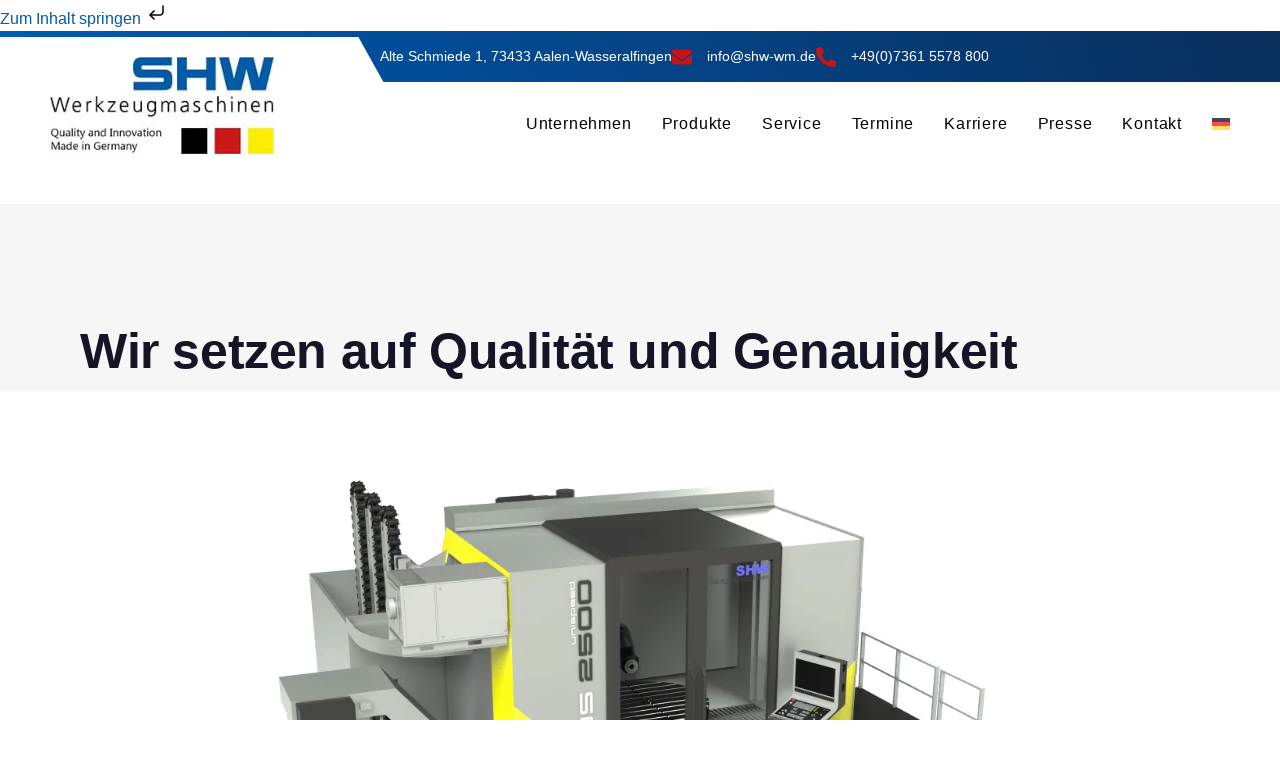

--- FILE ---
content_type: text/html; charset=UTF-8
request_url: https://shw-werkzeugmaschinen.eu/fraeskoepfe/
body_size: 54028
content:
<!doctype html><html lang="de-DE"><head><script data-no-optimize="1">var litespeed_docref=sessionStorage.getItem("litespeed_docref");litespeed_docref&&(Object.defineProperty(document,"referrer",{get:function(){return litespeed_docref}}),sessionStorage.removeItem("litespeed_docref"));</script> <meta charset="UTF-8"><meta name="viewport" content="width=device-width, initial-scale=1"><link rel="profile" href="https://gmpg.org/xfn/11"><meta name='robots' content='index, follow, max-image-preview:large, max-snippet:-1, max-video-preview:-1' /><style>img:is([sizes="auto" i], [sizes^="auto," i]) { contain-intrinsic-size: 3000px 1500px }</style><link rel="alternate" hreflang="de" href="https://shw-wm.de/fraeskoepfe/" /><link rel="alternate" hreflang="en" href="https://shw-wm.de/en/milling-heads-2/" /><link rel="alternate" hreflang="fr" href="https://shw-wm.de/fr/tetes-de-fraisage/" /><link rel="alternate" hreflang="es" href="https://shw-wm.de/es/cabezales-de-fresado/" /><link rel="alternate" hreflang="x-default" href="https://shw-wm.de/fraeskoepfe/" /> <script id="cookieyes" type="litespeed/javascript" data-src="https://cdn-cookieyes.com/client_data/5195a298681cb39358af05fd/script.js"></script> <title>Fräsköpfe | SHW - Werkzeugmaschinen</title><link rel="canonical" href="https://shw-wm.de/fraeskoepfe/" /><meta property="og:locale" content="de_DE" /><meta property="og:type" content="article" /><meta property="og:title" content="Fräsköpfe | SHW - Werkzeugmaschinen" /><meta property="og:description" content="Unsere Produkte Wir setzen auf Qualität und Genauigkeit Unser Kompetenzzentrum Fräsköpfe ist einmalig in der Branche. Auf über 900 m² Fläche haben wir an unserem Stammsitz in Aalen unser gesamtes Know-how rund um die Fräsköpfe gebündelt. Nicht nur die Entwicklung, Erprobung und den Bau neuer Köpfe finden Sie hier unter einem Dach vereint. Auch Überholungen [&hellip;]" /><meta property="og:url" content="https://shw-wm.de/fraeskoepfe/" /><meta property="og:site_name" content="SHW - Werkzeugmaschinen" /><meta property="article:publisher" content="https://www.facebook.com/SHWWM" /><meta property="article:modified_time" content="2024-09-24T13:03:23+00:00" /><meta property="og:image" content="https://shw-wm.de/wp-content/uploads/US-2500-frei-1024x576.png" /><meta name="twitter:card" content="summary_large_image" /><meta name="twitter:site" content="@SHW_WM_Gmbh" /><meta name="twitter:label1" content="Geschätzte Lesezeit" /><meta name="twitter:data1" content="1 Minute" /> <script type="application/ld+json" class="yoast-schema-graph">{"@context":"https://schema.org","@graph":[{"@type":"WebPage","@id":"https://shw-wm.de/fraeskoepfe/","url":"https://shw-wm.de/fraeskoepfe/","name":"Fräsköpfe | SHW - Werkzeugmaschinen","isPartOf":{"@id":"https://shw-wm.de/#website"},"primaryImageOfPage":{"@id":"https://shw-wm.de/fraeskoepfe/#primaryimage"},"image":{"@id":"https://shw-wm.de/fraeskoepfe/#primaryimage"},"thumbnailUrl":"https://shw-wm.de/wp-content/uploads/US-2500-frei-1024x576.png","datePublished":"2018-11-30T10:58:03+00:00","dateModified":"2024-09-24T13:03:23+00:00","breadcrumb":{"@id":"https://shw-wm.de/fraeskoepfe/#breadcrumb"},"inLanguage":"de","potentialAction":[{"@type":"ReadAction","target":["https://shw-wm.de/fraeskoepfe/"]}]},{"@type":"ImageObject","inLanguage":"de","@id":"https://shw-wm.de/fraeskoepfe/#primaryimage","url":"https://shw-wm.de/wp-content/uploads/US-2500-frei.png","contentUrl":"https://shw-wm.de/wp-content/uploads/US-2500-frei.png","width":5461,"height":3072},{"@type":"BreadcrumbList","@id":"https://shw-wm.de/fraeskoepfe/#breadcrumb","itemListElement":[{"@type":"ListItem","position":1,"name":"Home","item":"https://shw-wm.de/"},{"@type":"ListItem","position":2,"name":"Fräsköpfe"}]},{"@type":"WebSite","@id":"https://shw-wm.de/#website","url":"https://shw-wm.de/","name":"SHW - Werkzeugmaschinen","description":"Hersteller von Fahrständermaschinen","publisher":{"@id":"https://shw-wm.de/#organization"},"potentialAction":[{"@type":"SearchAction","target":{"@type":"EntryPoint","urlTemplate":"https://shw-wm.de/?s={search_term_string}"},"query-input":{"@type":"PropertyValueSpecification","valueRequired":true,"valueName":"search_term_string"}}],"inLanguage":"de"},{"@type":"Organization","@id":"https://shw-wm.de/#organization","name":"SHW - Werkzeugmaschinen","url":"https://shw-wm.de/","logo":{"@type":"ImageObject","inLanguage":"de","@id":"https://shw-wm.de/#/schema/logo/image/","url":"https://shw-wm.de/wp-content/uploads/2021_Logo_mit_Flagge-1.jpg","contentUrl":"https://shw-wm.de/wp-content/uploads/2021_Logo_mit_Flagge-1.jpg","width":275,"height":119,"caption":"SHW - Werkzeugmaschinen"},"image":{"@id":"https://shw-wm.de/#/schema/logo/image/"},"sameAs":["https://www.facebook.com/SHWWM","https://x.com/SHW_WM_Gmbh","https://www.instagram.com/shw_werkzeugmaschinen/","https://www.youtube.com/@SHWWerkzeugmaschinen"]}]}</script> <link rel='dns-prefetch' href='//shw-wm.de' /><link rel='dns-prefetch' href='//cdn.elementor.com' /><link rel='dns-prefetch' href='//www.googletagmanager.com' /><link rel="alternate" type="application/rss+xml" title="SHW - Werkzeugmaschinen &raquo; Feed" href="https://shw-wm.de/feed/" /><link rel="alternate" type="application/rss+xml" title="SHW - Werkzeugmaschinen &raquo; Kommentar-Feed" href="https://shw-wm.de/comments/feed/" /><style id="litespeed-ccss">:root{--wp--preset--aspect-ratio--square:1;--wp--preset--aspect-ratio--4-3:4/3;--wp--preset--aspect-ratio--3-4:3/4;--wp--preset--aspect-ratio--3-2:3/2;--wp--preset--aspect-ratio--2-3:2/3;--wp--preset--aspect-ratio--16-9:16/9;--wp--preset--aspect-ratio--9-16:9/16;--wp--preset--color--black:#000000;--wp--preset--color--cyan-bluish-gray:#abb8c3;--wp--preset--color--white:#ffffff;--wp--preset--color--pale-pink:#f78da7;--wp--preset--color--vivid-red:#cf2e2e;--wp--preset--color--luminous-vivid-orange:#ff6900;--wp--preset--color--luminous-vivid-amber:#fcb900;--wp--preset--color--light-green-cyan:#7bdcb5;--wp--preset--color--vivid-green-cyan:#00d084;--wp--preset--color--pale-cyan-blue:#8ed1fc;--wp--preset--color--vivid-cyan-blue:#0693e3;--wp--preset--color--vivid-purple:#9b51e0;--wp--preset--gradient--vivid-cyan-blue-to-vivid-purple:linear-gradient(135deg,rgba(6,147,227,1) 0%,rgb(155,81,224) 100%);--wp--preset--gradient--light-green-cyan-to-vivid-green-cyan:linear-gradient(135deg,rgb(122,220,180) 0%,rgb(0,208,130) 100%);--wp--preset--gradient--luminous-vivid-amber-to-luminous-vivid-orange:linear-gradient(135deg,rgba(252,185,0,1) 0%,rgba(255,105,0,1) 100%);--wp--preset--gradient--luminous-vivid-orange-to-vivid-red:linear-gradient(135deg,rgba(255,105,0,1) 0%,rgb(207,46,46) 100%);--wp--preset--gradient--very-light-gray-to-cyan-bluish-gray:linear-gradient(135deg,rgb(238,238,238) 0%,rgb(169,184,195) 100%);--wp--preset--gradient--cool-to-warm-spectrum:linear-gradient(135deg,rgb(74,234,220) 0%,rgb(151,120,209) 20%,rgb(207,42,186) 40%,rgb(238,44,130) 60%,rgb(251,105,98) 80%,rgb(254,248,76) 100%);--wp--preset--gradient--blush-light-purple:linear-gradient(135deg,rgb(255,206,236) 0%,rgb(152,150,240) 100%);--wp--preset--gradient--blush-bordeaux:linear-gradient(135deg,rgb(254,205,165) 0%,rgb(254,45,45) 50%,rgb(107,0,62) 100%);--wp--preset--gradient--luminous-dusk:linear-gradient(135deg,rgb(255,203,112) 0%,rgb(199,81,192) 50%,rgb(65,88,208) 100%);--wp--preset--gradient--pale-ocean:linear-gradient(135deg,rgb(255,245,203) 0%,rgb(182,227,212) 50%,rgb(51,167,181) 100%);--wp--preset--gradient--electric-grass:linear-gradient(135deg,rgb(202,248,128) 0%,rgb(113,206,126) 100%);--wp--preset--gradient--midnight:linear-gradient(135deg,rgb(2,3,129) 0%,rgb(40,116,252) 100%);--wp--preset--font-size--small:13px;--wp--preset--font-size--medium:20px;--wp--preset--font-size--large:36px;--wp--preset--font-size--x-large:42px;--wp--preset--spacing--20:0.44rem;--wp--preset--spacing--30:0.67rem;--wp--preset--spacing--40:1rem;--wp--preset--spacing--50:1.5rem;--wp--preset--spacing--60:2.25rem;--wp--preset--spacing--70:3.38rem;--wp--preset--spacing--80:5.06rem;--wp--preset--shadow--natural:6px 6px 9px rgba(0, 0, 0, 0.2);--wp--preset--shadow--deep:12px 12px 50px rgba(0, 0, 0, 0.4);--wp--preset--shadow--sharp:6px 6px 0px rgba(0, 0, 0, 0.2);--wp--preset--shadow--outlined:6px 6px 0px -3px rgba(255, 255, 255, 1), 6px 6px rgba(0, 0, 0, 1);--wp--preset--shadow--crisp:6px 6px 0px rgba(0, 0, 0, 1)}:root{--wp--style--global--content-size:800px;--wp--style--global--wide-size:1200px}:where(body){margin:0}:root{--wp--style--block-gap:24px}body{padding-top:0;padding-right:0;padding-bottom:0;padding-left:0}a:where(:not(.wp-element-button)){text-decoration:underline}.wpml-ls-menu-item .wpml-ls-flag{display:inline;vertical-align:baseline}ul .wpml-ls-menu-item a{display:flex;align-items:center}html{line-height:1.15;-webkit-text-size-adjust:100%}*,:after,:before{box-sizing:border-box}body{margin:0;font-family:-apple-system,BlinkMacSystemFont,Segoe UI,Roboto,Helvetica Neue,Arial,Noto Sans,sans-serif,Apple Color Emoji,Segoe UI Emoji,Segoe UI Symbol,Noto Color Emoji;font-size:1rem;font-weight:400;line-height:1.5;color:#333;background-color:#fff;-webkit-font-smoothing:antialiased;-moz-osx-font-smoothing:grayscale}h1,h2,h4{margin-block-start:.5rem;margin-block-end:1rem;font-family:inherit;font-weight:500;line-height:1.2;color:inherit}h1{font-size:2.5rem}h2{font-size:2rem}h4{font-size:1.5rem}p{margin-block-start:0;margin-block-end:.9rem}a{background-color:#fff0;text-decoration:none;color:#c36}img{border-style:none;height:auto;max-width:100%}::-webkit-file-upload-button{-webkit-appearance:button;font:inherit}li,ul{margin-block-start:0;margin-block-end:0;border:0;outline:0;font-size:100%;vertical-align:baseline;background:#fff0}.screen-reader-text{clip:rect(1px,1px,1px,1px);height:1px;overflow:hidden;position:absolute!important;width:1px;word-wrap:normal!important}.page-header .entry-title{margin-inline-start:auto;margin-inline-end:auto;width:100%}@media (max-width:575px){.page-header .entry-title{padding-inline-start:10px;padding-inline-end:10px}}@media (min-width:576px){.page-header .entry-title{max-width:500px}}@media (min-width:768px){.page-header .entry-title{max-width:600px}}@media (min-width:992px){.page-header .entry-title{max-width:800px}}@media (min-width:1200px){.page-header .entry-title{max-width:1140px}}:root{--direction-multiplier:1}.screen-reader-text{height:1px;margin:-1px;overflow:hidden;padding:0;position:absolute;top:-10000em;width:1px;clip:rect(0,0,0,0);border:0}.elementor *,.elementor :after,.elementor :before{box-sizing:border-box}.elementor a{box-shadow:none;text-decoration:none}.elementor img{border:none;border-radius:0;box-shadow:none;height:auto;max-width:100%}.elementor-widget-wrap .elementor-element.elementor-widget__width-auto,.elementor-widget-wrap .elementor-element.elementor-widget__width-initial{max-width:100%}.elementor-element{--flex-direction:initial;--flex-wrap:initial;--justify-content:initial;--align-items:initial;--align-content:initial;--gap:initial;--flex-basis:initial;--flex-grow:initial;--flex-shrink:initial;--order:initial;--align-self:initial;align-self:var(--align-self);flex-basis:var(--flex-basis);flex-grow:var(--flex-grow);flex-shrink:var(--flex-shrink);order:var(--order)}.elementor-element:where(.e-con-full,.elementor-widget){align-content:var(--align-content);align-items:var(--align-items);flex-direction:var(--flex-direction);flex-wrap:var(--flex-wrap);gap:var(--row-gap) var(--column-gap);justify-content:var(--justify-content)}.elementor-invisible{visibility:hidden}.elementor-align-right{text-align:right}.elementor-align-right .elementor-button{width:auto}@media (max-width:1024px){.elementor-tablet-align-center{text-align:center}}:root{--page-title-display:block}h1.entry-title{display:var(--page-title-display)}.elementor-section{position:relative}.elementor-section .elementor-container{display:flex;margin-left:auto;margin-right:auto;position:relative}@media (max-width:1024px){.elementor-section .elementor-container{flex-wrap:wrap}}.elementor-section.elementor-section-boxed>.elementor-container{max-width:1140px}.elementor-widget-wrap{align-content:flex-start;flex-wrap:wrap;position:relative;width:100%}.elementor:not(.elementor-bc-flex-widget) .elementor-widget-wrap{display:flex}.elementor-widget-wrap>.elementor-element{width:100%}.elementor-widget{position:relative}.elementor-widget:not(:last-child){margin-bottom:var(--kit-widget-spacing,20px)}.elementor-widget:not(:last-child).elementor-widget__width-auto,.elementor-widget:not(:last-child).elementor-widget__width-initial{margin-bottom:0}.elementor-column{display:flex;min-height:1px;position:relative}.elementor-column-gap-default>.elementor-column>.elementor-element-populated{padding:10px}@media (min-width:768px){.elementor-column.elementor-col-50{width:50%}.elementor-column.elementor-col-100{width:100%}}@media (max-width:767px){.elementor-column{width:100%}}@media (prefers-reduced-motion:no-preference){html{scroll-behavior:smooth}}.e-con{--border-radius:0;--border-top-width:0px;--border-right-width:0px;--border-bottom-width:0px;--border-left-width:0px;--border-style:initial;--border-color:initial;--container-widget-width:100%;--container-widget-height:initial;--container-widget-flex-grow:0;--container-widget-align-self:initial;--content-width:min(100%,var(--container-max-width,1140px));--width:100%;--min-height:initial;--height:auto;--text-align:initial;--margin-top:0px;--margin-right:0px;--margin-bottom:0px;--margin-left:0px;--padding-top:var(--container-default-padding-top,10px);--padding-right:var(--container-default-padding-right,10px);--padding-bottom:var(--container-default-padding-bottom,10px);--padding-left:var(--container-default-padding-left,10px);--position:relative;--z-index:revert;--overflow:visible;--gap:var(--widgets-spacing,20px);--row-gap:var(--widgets-spacing-row,20px);--column-gap:var(--widgets-spacing-column,20px);--overlay-mix-blend-mode:initial;--overlay-opacity:1;--e-con-grid-template-columns:repeat(3,1fr);--e-con-grid-template-rows:repeat(2,1fr);border-radius:var(--border-radius);height:var(--height);min-height:var(--min-height);min-width:0;overflow:var(--overflow);position:var(--position);width:var(--width);z-index:var(--z-index);--flex-wrap-mobile:wrap;margin-block-end:var(--margin-block-end);margin-block-start:var(--margin-block-start);margin-inline-end:var(--margin-inline-end);margin-inline-start:var(--margin-inline-start);padding-inline-end:var(--padding-inline-end);padding-inline-start:var(--padding-inline-start)}.e-con{--margin-block-start:var(--margin-top);--margin-block-end:var(--margin-bottom);--margin-inline-start:var(--margin-left);--margin-inline-end:var(--margin-right);--padding-inline-start:var(--padding-left);--padding-inline-end:var(--padding-right);--padding-block-start:var(--padding-top);--padding-block-end:var(--padding-bottom);--border-block-start-width:var(--border-top-width);--border-block-end-width:var(--border-bottom-width);--border-inline-start-width:var(--border-left-width);--border-inline-end-width:var(--border-right-width)}.e-con.e-flex{--flex-direction:column;--flex-basis:auto;--flex-grow:0;--flex-shrink:1;flex:var(--flex-grow) var(--flex-shrink) var(--flex-basis)}.e-con>.e-con-inner{padding-block-end:var(--padding-block-end);padding-block-start:var(--padding-block-start);text-align:var(--text-align)}.e-con.e-flex>.e-con-inner{flex-direction:var(--flex-direction)}.e-con,.e-con>.e-con-inner{display:var(--display)}.e-con-boxed.e-flex{align-content:normal;align-items:normal;flex-direction:column;flex-wrap:nowrap;justify-content:normal}.e-con-boxed{gap:initial;text-align:initial}.e-con.e-flex>.e-con-inner{align-content:var(--align-content);align-items:var(--align-items);align-self:auto;flex-basis:auto;flex-grow:1;flex-shrink:1;flex-wrap:var(--flex-wrap);justify-content:var(--justify-content)}.e-con>.e-con-inner{gap:var(--row-gap) var(--column-gap);height:100%;margin:0 auto;max-width:var(--content-width);padding-inline-end:0;padding-inline-start:0;width:100%}:is(.elementor-section-wrap,[data-elementor-id])>.e-con{--margin-left:auto;--margin-right:auto;max-width:min(100%,var(--width))}.e-con .elementor-widget.elementor-widget{margin-block-end:0}.e-con:before{border-block-end-width:var(--border-block-end-width);border-block-start-width:var(--border-block-start-width);border-color:var(--border-color);border-inline-end-width:var(--border-inline-end-width);border-inline-start-width:var(--border-inline-start-width);border-radius:var(--border-radius);border-style:var(--border-style);content:var(--background-overlay);display:block;height:max(100% + var(--border-top-width) + var(--border-bottom-width),100%);left:calc(0px - var(--border-left-width));mix-blend-mode:var(--overlay-mix-blend-mode);opacity:var(--overlay-opacity);position:absolute;top:calc(0px - var(--border-top-width));width:max(100% + var(--border-left-width) + var(--border-right-width),100%)}.e-con .elementor-widget{min-width:0}.e-con>.e-con-inner>.elementor-widget>.elementor-widget-container,.e-con>.elementor-widget>.elementor-widget-container{height:100%}.e-con.e-con>.e-con-inner>.elementor-widget,.elementor.elementor .e-con>.elementor-widget{max-width:100%}@media (max-width:767px){.e-con.e-flex{--width:100%;--flex-wrap:var(--flex-wrap-mobile)}}.elementor-heading-title{line-height:1;margin:0;padding:0}.elementor-button{background-color:#69727d;border-radius:3px;color:#fff;display:inline-block;font-size:15px;line-height:1;padding:12px 24px;fill:#fff;text-align:center}.elementor-button:visited{color:#fff}.elementor-button-content-wrapper{display:flex;flex-direction:row;gap:5px;justify-content:center}.elementor-button-icon{align-items:center;display:flex}.elementor-button-icon svg{height:auto;width:1em}.elementor-button-icon .e-font-icon-svg{height:1em}.elementor-button-text{display:inline-block}.elementor-button span{text-decoration:inherit}.elementor-icon{color:#69727d;display:inline-block;font-size:50px;line-height:1;text-align:center}.elementor-icon svg{display:block;height:1em;position:relative;width:1em}.elementor-icon svg:before{left:50%;position:absolute;transform:translateX(-50%)}@media (max-width:767px){.elementor .elementor-hidden-mobile{display:none}}@media (min-width:768px) and (max-width:1024px){.elementor .elementor-hidden-tablet{display:none}}@media (min-width:1025px) and (max-width:99999px){.elementor .elementor-hidden-desktop{display:none}}.elementor-widget.elementor-icon-list--layout-inline .elementor-widget-container{overflow:hidden}.elementor-widget .elementor-icon-list-items.elementor-inline-items{display:flex;flex-wrap:wrap;margin-inline:-8px}.elementor-widget .elementor-icon-list-items.elementor-inline-items .elementor-inline-item{word-break:break-word}.elementor-widget .elementor-icon-list-items.elementor-inline-items .elementor-icon-list-item{margin-inline:8px}.elementor-widget .elementor-icon-list-items.elementor-inline-items .elementor-icon-list-item:after{border-width:0;border-inline-start-width:1px;border-style:solid;height:100%;inset-inline-end:-8px;inset-inline-start:auto;position:relative;width:auto}.elementor-widget .elementor-icon-list-items{list-style-type:none;margin:0;padding:0}.elementor-widget .elementor-icon-list-item{margin:0;padding:0;position:relative}.elementor-widget .elementor-icon-list-item:after{inset-block-end:0;position:absolute;width:100%}.elementor-widget .elementor-icon-list-item,.elementor-widget .elementor-icon-list-item a{align-items:var(--icon-vertical-align,center);display:flex;font-size:inherit}.elementor-widget .elementor-icon-list-icon+.elementor-icon-list-text{align-self:center;padding-inline-start:5px}.elementor-widget .elementor-icon-list-icon{display:flex;inset-block-start:var(--icon-vertical-offset,initial);position:relative}.elementor-widget .elementor-icon-list-icon svg{height:var(--e-icon-list-icon-size,1em);width:var(--e-icon-list-icon-size,1em)}.elementor-widget.elementor-widget-icon-list .elementor-icon-list-icon{text-align:var(--e-icon-list-icon-align)}.elementor-widget.elementor-widget-icon-list .elementor-icon-list-icon svg{margin:var(--e-icon-list-icon-margin,0 calc(var(--e-icon-list-icon-size, 1em) * .25) 0 0)}.elementor-widget.elementor-list-item-link-full_width a{width:100%}.elementor-widget.elementor-align-right .elementor-icon-list-item,.elementor-widget.elementor-align-right .elementor-icon-list-item a{justify-content:flex-end;text-align:right}.elementor-widget.elementor-align-right .elementor-icon-list-items{justify-content:flex-end}.elementor-widget:not(.elementor-align-right) .elementor-icon-list-item:after{inset-inline-start:0}.elementor-widget:not(.elementor-align-left) .elementor-icon-list-item:after{inset-inline-end:0}@media (min-width:-1){.elementor-widget:not(.elementor-widescreen-align-right) .elementor-icon-list-item:after{inset-inline-start:0}.elementor-widget:not(.elementor-widescreen-align-left) .elementor-icon-list-item:after{inset-inline-end:0}}@media (max-width:-1){.elementor-widget:not(.elementor-laptop-align-right) .elementor-icon-list-item:after{inset-inline-start:0}.elementor-widget:not(.elementor-laptop-align-left) .elementor-icon-list-item:after{inset-inline-end:0}.elementor-widget:not(.elementor-tablet_extra-align-right) .elementor-icon-list-item:after{inset-inline-start:0}.elementor-widget:not(.elementor-tablet_extra-align-left) .elementor-icon-list-item:after{inset-inline-end:0}}@media (max-width:1024px){.elementor-widget.elementor-tablet-align-center .elementor-icon-list-item,.elementor-widget.elementor-tablet-align-center .elementor-icon-list-item a{justify-content:center}.elementor-widget.elementor-tablet-align-center .elementor-icon-list-item:after{margin:auto}.elementor-widget.elementor-tablet-align-center .elementor-inline-items{justify-content:center}.elementor-widget:not(.elementor-tablet-align-right) .elementor-icon-list-item:after{inset-inline-start:0}.elementor-widget:not(.elementor-tablet-align-left) .elementor-icon-list-item:after{inset-inline-end:0}}@media (max-width:-1){.elementor-widget:not(.elementor-mobile_extra-align-right) .elementor-icon-list-item:after{inset-inline-start:0}.elementor-widget:not(.elementor-mobile_extra-align-left) .elementor-icon-list-item:after{inset-inline-end:0}}@media (max-width:767px){.elementor-widget:not(.elementor-mobile-align-right) .elementor-icon-list-item:after{inset-inline-start:0}.elementor-widget:not(.elementor-mobile-align-left) .elementor-icon-list-item:after{inset-inline-end:0}}.elementor .elementor-element ul.elementor-icon-list-items{padding:0}.elementor-widget-heading .elementor-heading-title[class*=elementor-size-]>a{color:inherit;font-size:inherit;line-height:inherit}.elementor-widget-image{text-align:center}.elementor-widget-image a{display:inline-block}.elementor-widget-image img{display:inline-block;vertical-align:middle}.elementor-item:after,.elementor-item:before{display:block;position:absolute}.elementor-item:not(:hover):not(:focus):not(.elementor-item-active):not(.highlighted):after,.elementor-item:not(:hover):not(:focus):not(.elementor-item-active):not(.highlighted):before{opacity:0}.elementor-item-active:after,.elementor-item-active:before{transform:scale(1)}.elementor-nav-menu--main .elementor-nav-menu a{padding:13px 20px}.elementor-nav-menu--main .elementor-nav-menu ul{border-style:solid;border-width:0;padding:0;position:absolute;width:12em}.elementor-nav-menu--layout-horizontal{display:flex}.elementor-nav-menu--layout-horizontal .elementor-nav-menu{display:flex;flex-wrap:wrap}.elementor-nav-menu--layout-horizontal .elementor-nav-menu a{flex-grow:1;white-space:nowrap}.elementor-nav-menu--layout-horizontal .elementor-nav-menu>li{display:flex}.elementor-nav-menu--layout-horizontal .elementor-nav-menu>li ul{top:100%!important}.elementor-nav-menu--layout-horizontal .elementor-nav-menu>li:not(:first-child)>a{margin-inline-start:var(--e-nav-menu-horizontal-menu-item-margin)}.elementor-nav-menu--layout-horizontal .elementor-nav-menu>li:not(:first-child)>ul{left:var(--e-nav-menu-horizontal-menu-item-margin)!important}.elementor-nav-menu--layout-horizontal .elementor-nav-menu>li:not(:last-child)>a{margin-inline-end:var(--e-nav-menu-horizontal-menu-item-margin)}.elementor-nav-menu--layout-horizontal .elementor-nav-menu>li:not(:last-child):after{align-self:center;border-color:var(--e-nav-menu-divider-color,#000);border-left-style:var(--e-nav-menu-divider-style,solid);border-left-width:var(--e-nav-menu-divider-width,2px);content:var(--e-nav-menu-divider-content,none);height:var(--e-nav-menu-divider-height,35%)}.elementor-nav-menu__align-start .elementor-nav-menu{justify-content:flex-start;margin-inline-end:auto}.elementor-nav-menu__align-end .elementor-nav-menu{justify-content:flex-end;margin-inline-start:auto}.elementor-widget-nav-menu .elementor-widget-container{display:flex;flex-direction:column}.elementor-nav-menu{position:relative;z-index:2}.elementor-nav-menu:after{clear:both;content:" ";display:block;font:0/0 serif;height:0;overflow:hidden;visibility:hidden}.elementor-nav-menu,.elementor-nav-menu li,.elementor-nav-menu ul{display:block;line-height:normal;list-style:none;margin:0;padding:0}.elementor-nav-menu ul{display:none}.elementor-nav-menu ul ul a{border-left:16px solid #fff0}.elementor-nav-menu ul ul ul a{border-left:24px solid #fff0}.elementor-nav-menu a,.elementor-nav-menu li{position:relative}.elementor-nav-menu li{border-width:0}.elementor-nav-menu a{align-items:center;display:flex}.elementor-nav-menu a{line-height:20px;padding:10px 20px}.elementor-sub-item.elementor-item-active{background-color:#3f444b;color:#fff}.elementor-menu-toggle{align-items:center;background-color:rgb(0 0 0/.05);border:0 solid;border-radius:3px;color:#33373d;display:flex;font-size:var(--nav-menu-icon-size,22px);justify-content:center;padding:.25em}.elementor-menu-toggle:not(.elementor-active) .elementor-menu-toggle__icon--close{display:none}.elementor-menu-toggle .e-font-icon-svg{fill:#33373d;height:1em;width:1em}.elementor-menu-toggle svg{height:auto;width:1em;fill:var(--nav-menu-icon-color,currentColor)}.elementor-nav-menu--dropdown{background-color:#fff;font-size:13px}.elementor-nav-menu--dropdown-none .elementor-nav-menu--dropdown{display:none}.elementor-nav-menu--dropdown.elementor-nav-menu__container{margin-top:10px;overflow-x:hidden;overflow-y:auto;transform-origin:top}.elementor-nav-menu--dropdown.elementor-nav-menu__container .elementor-sub-item{font-size:.85em}.elementor-nav-menu--dropdown a{color:#33373d}ul.elementor-nav-menu--dropdown a{border-inline-start:8px solid #fff0;text-shadow:none}.elementor-nav-menu--toggle{--menu-height:100vh}.elementor-nav-menu--toggle .elementor-menu-toggle:not(.elementor-active)+.elementor-nav-menu__container{max-height:0;overflow:hidden;transform:scaleY(0)}.elementor-nav-menu--stretch .elementor-nav-menu__container.elementor-nav-menu--dropdown{position:absolute;z-index:9997}@media (max-width:1024px){.elementor-nav-menu--dropdown-tablet .elementor-nav-menu--main{display:none}}@media (min-width:1025px){.elementor-nav-menu--dropdown-tablet .elementor-menu-toggle,.elementor-nav-menu--dropdown-tablet .elementor-nav-menu--dropdown{display:none}.elementor-nav-menu--dropdown-tablet nav.elementor-nav-menu--dropdown.elementor-nav-menu__container{overflow-y:hidden}}.elementor-kit-8085{--e-global-color-primary:#082F5B;--e-global-color-secondary:#000000;--e-global-color-text:#7A7A7A;--e-global-color-accent:#CE1111;--e-global-color-215c3aa:#005BA8;--e-global-color-d2126ac:#000;--e-global-color-41a36ea9:#FFF;--e-global-color-d01076f:#CE1111;--e-global-color-522d43b:#FEF16F;--e-global-typography-primary-font-family:"Roboto";--e-global-typography-primary-font-weight:600;--e-global-typography-secondary-font-family:"Roboto Slab";--e-global-typography-secondary-font-weight:400;--e-global-typography-text-font-family:"Roboto";--e-global-typography-text-font-weight:400;--e-global-typography-accent-font-family:"Roboto";--e-global-typography-accent-font-weight:500}.elementor-kit-8085 .elementor-button{background-color:var(--e-global-color-215c3aa)}.elementor-kit-8085 a{color:var(--e-global-color-215c3aa);text-decoration:none}.elementor-section.elementor-section-boxed>.elementor-container{max-width:1140px}.e-con{--container-max-width:1140px}h1.entry-title{display:var(--page-title-display)}@media (max-width:1024px){.elementor-section.elementor-section-boxed>.elementor-container{max-width:1024px}.e-con{--container-max-width:1024px}}@media (max-width:767px){.elementor-section.elementor-section-boxed>.elementor-container{max-width:767px}.e-con{--container-max-width:767px}}a{text-decoration:none}.e-con{--container-widget-width:100%}.e-con-inner>.elementor-widget-spacer{width:var(--container-widget-width,var(--spacer-size));--align-self:var( --container-widget-align-self,initial );--flex-shrink:0}.e-con-inner>.elementor-widget-spacer>.elementor-widget-container{height:100%;width:100%}.e-con-inner>.elementor-widget-spacer>.elementor-widget-container>.elementor-spacer{height:100%}.e-con-inner>.elementor-widget-spacer>.elementor-widget-container>.elementor-spacer>.elementor-spacer-inner{height:var(--container-widget-height,var(--spacer-size))}.elementor-4830 .elementor-element.elementor-element-79501b23:not(.elementor-motion-effects-element-type-background){background-color:#f6f6f6}.elementor-4830 .elementor-element.elementor-element-79501b23{padding:103px 0 0 0}.elementor-4830 .elementor-element.elementor-element-7e006bbf>.elementor-widget-container{padding:4px 0 0 0}.elementor-4830 .elementor-element.elementor-element-7e006bbf .elementor-heading-title{font-family:"Open Sans",Sans-serif;font-size:50px;font-weight:800;line-height:60px;letter-spacing:-.4px;color:#151525}.elementor-4830 .elementor-element.elementor-element-7e12772{--display:flex;--flex-direction:column;--container-widget-width:100%;--container-widget-height:initial;--container-widget-flex-grow:0;--container-widget-align-self:initial;--flex-wrap-mobile:wrap}.elementor-4830 .elementor-element.elementor-element-2398890{--spacer-size:50px}@media (max-width:1024px){.elementor-4830 .elementor-element.elementor-element-79501b23{padding:60px 0 0 0}.elementor-4830 .elementor-element.elementor-element-7e006bbf .elementor-heading-title{font-size:40px;line-height:48px}}@media (max-width:767px){.elementor-4830 .elementor-element.elementor-element-79501b23{padding:50px 0 0 0}.elementor-4830 .elementor-element.elementor-element-7e006bbf .elementor-heading-title{font-size:40px;line-height:47px}}.elementor-14268 .elementor-element.elementor-element-3bbd5d22:not(.elementor-motion-effects-element-type-background){background-color:#fff0;background-image:linear-gradient(66deg,#005BB5 0%,#082E5B 100%)}.elementor-14268 .elementor-element.elementor-element-3bbd5d22>.elementor-container{max-width:1400px}.elementor-14268 .elementor-element.elementor-element-3bbd5d22{margin-top:0;margin-bottom:0;padding:0 50px 0 50px;z-index:98}.elementor-14268 .elementor-element.elementor-element-6df16552.elementor-column>.elementor-widget-wrap{justify-content:flex-end}.elementor-14268 .elementor-element.elementor-element-6df16552>.elementor-element-populated{margin:0 0 0 0;--e-column-margin-right:0px;--e-column-margin-left:0px;padding:15px 0 15px 0}.elementor-14268 .elementor-element.elementor-element-55f4ea98.elementor-column>.elementor-widget-wrap{justify-content:flex-end}.elementor-14268 .elementor-element.elementor-element-2f97ce2f.elementor-column.elementor-element[data-element_type="column"]>.elementor-widget-wrap.elementor-element-populated{align-content:center;align-items:center}.elementor-14268 .elementor-element.elementor-element-2f97ce2f.elementor-column>.elementor-widget-wrap{justify-content:flex-end}.elementor-14268 .elementor-element.elementor-element-2f97ce2f>.elementor-element-populated{margin:0 0 0 0;--e-column-margin-right:0px;--e-column-margin-left:0px;padding:0 0 0 0}.elementor-14268 .elementor-element.elementor-element-44f6b3fc .elementor-icon-list-items.elementor-inline-items .elementor-icon-list-item{margin-inline:calc(20px/2)}.elementor-14268 .elementor-element.elementor-element-44f6b3fc .elementor-icon-list-items.elementor-inline-items{margin-inline:calc(-20px/2)}.elementor-14268 .elementor-element.elementor-element-44f6b3fc .elementor-icon-list-items.elementor-inline-items .elementor-icon-list-item:after{inset-inline-end:calc(-20px/2)}.elementor-14268 .elementor-element.elementor-element-44f6b3fc .elementor-icon-list-icon svg{fill:var(--e-global-color-accent)}.elementor-14268 .elementor-element.elementor-element-44f6b3fc{--e-icon-list-icon-size:20px;--icon-vertical-offset:0px}.elementor-14268 .elementor-element.elementor-element-44f6b3fc .elementor-icon-list-icon{padding-inline-end:5px}.elementor-14268 .elementor-element.elementor-element-44f6b3fc .elementor-icon-list-item>a{font-family:"Open Sans",Sans-serif;font-size:14px}.elementor-14268 .elementor-element.elementor-element-44f6b3fc .elementor-icon-list-text{color:var(--e-global-color-41a36ea9)}.elementor-14268 .elementor-element.elementor-element-14788e7d:not(.elementor-motion-effects-element-type-background){background-color:#fff0;background-image:linear-gradient(66deg,#005BB5 0%,#082E5B 100%)}.elementor-14268 .elementor-element.elementor-element-14788e7d>.elementor-container{max-width:1400px}.elementor-14268 .elementor-element.elementor-element-14788e7d{margin-top:0;margin-bottom:0;padding:0 50px 0 50px;z-index:98}.elementor-14268 .elementor-element.elementor-element-24a6ce47.elementor-column>.elementor-widget-wrap{justify-content:flex-end}.elementor-14268 .elementor-element.elementor-element-24a6ce47>.elementor-element-populated{margin:0 0 0 0;--e-column-margin-right:0px;--e-column-margin-left:0px;padding:15px 0 15px 0}.elementor-14268 .elementor-element.elementor-element-310cb0d8.elementor-column>.elementor-widget-wrap{justify-content:flex-end}.elementor-14268 .elementor-element.elementor-element-57cb2597.elementor-column.elementor-element[data-element_type="column"]>.elementor-widget-wrap.elementor-element-populated{align-content:center;align-items:center}.elementor-14268 .elementor-element.elementor-element-57cb2597.elementor-column>.elementor-widget-wrap{justify-content:flex-end}.elementor-14268 .elementor-element.elementor-element-57cb2597>.elementor-element-populated{margin:0 0 0 0;--e-column-margin-right:0px;--e-column-margin-left:0px;padding:0 0 0 0}.elementor-14268 .elementor-element.elementor-element-53a7dcc8{width:initial;max-width:initial;align-self:center}.elementor-14268 .elementor-element.elementor-element-53a7dcc8>.elementor-widget-container{margin:0 0-5px 25px;padding:0 0 0 0}.elementor-14268 .elementor-element.elementor-element-53a7dcc8 .elementor-icon-wrapper{text-align:center}.elementor-14268 .elementor-element.elementor-element-53a7dcc8.elementor-view-default .elementor-icon{color:#98CB2BBD;border-color:#98CB2BBD}.elementor-14268 .elementor-element.elementor-element-53a7dcc8.elementor-view-default .elementor-icon svg{fill:#98CB2BBD}.elementor-14268 .elementor-element.elementor-element-53a7dcc8 .elementor-icon{font-size:20px}.elementor-14268 .elementor-element.elementor-element-53a7dcc8 .elementor-icon svg{height:20px}.elementor-14268 .elementor-element.elementor-element-2fcf4391{width:auto;max-width:auto;align-self:center;font-family:"Open Sans",Sans-serif;font-size:16px;font-weight:400;color:#FFF}.elementor-14268 .elementor-element.elementor-element-2fcf4391>.elementor-widget-container{margin:0 0 0 14px;padding:0 0 0 0}.elementor-14268 .elementor-element.elementor-element-17d722d4{width:initial;max-width:initial;align-self:center}.elementor-14268 .elementor-element.elementor-element-17d722d4>.elementor-widget-container{margin:-3px 0-8px 25px;padding:0 0 0 0}.elementor-14268 .elementor-element.elementor-element-17d722d4 .elementor-icon-wrapper{text-align:center}.elementor-14268 .elementor-element.elementor-element-17d722d4.elementor-view-default .elementor-icon{color:#98CB2BBD;border-color:#98CB2BBD}.elementor-14268 .elementor-element.elementor-element-17d722d4.elementor-view-default .elementor-icon svg{fill:#98CB2BBD}.elementor-14268 .elementor-element.elementor-element-17d722d4 .elementor-icon{font-size:20px}.elementor-14268 .elementor-element.elementor-element-17d722d4 .elementor-icon svg{height:20px}.elementor-14268 .elementor-element.elementor-element-64272086{width:auto;max-width:auto;align-self:center;font-family:"Open Sans",Sans-serif;font-size:16px;font-weight:400;color:#FFF}.elementor-14268 .elementor-element.elementor-element-64272086>.elementor-widget-container{margin:0 0 0 14px;padding:0 0 0 0}.elementor-14268 .elementor-element.elementor-element-4aaccb58{width:initial;max-width:initial;align-self:center}.elementor-14268 .elementor-element.elementor-element-4aaccb58>.elementor-widget-container{margin:0 0-5px 25px;padding:0 0 0 0}.elementor-14268 .elementor-element.elementor-element-4aaccb58 .elementor-icon-wrapper{text-align:center}.elementor-14268 .elementor-element.elementor-element-4aaccb58.elementor-view-default .elementor-icon{color:#98CB2BBD;border-color:#98CB2BBD}.elementor-14268 .elementor-element.elementor-element-4aaccb58.elementor-view-default .elementor-icon svg{fill:#98CB2BBD}.elementor-14268 .elementor-element.elementor-element-4aaccb58 .elementor-icon{font-size:20px}.elementor-14268 .elementor-element.elementor-element-4aaccb58 .elementor-icon svg{height:20px}.elementor-14268 .elementor-element.elementor-element-457508c{width:initial;max-width:initial;align-self:center}.elementor-14268 .elementor-element.elementor-element-457508c>.elementor-widget-container{margin:0 0 0 15px;padding:0 0 0 0}.elementor-14268 .elementor-element.elementor-element-457508c .elementor-heading-title{font-family:"Open Sans",Sans-serif;font-size:16px;font-weight:400;line-height:27px;color:#FFF}.elementor-14268 .elementor-element.elementor-element-7a20a8b9:not(.elementor-motion-effects-element-type-background){background-color:#FFF}.elementor-14268 .elementor-element.elementor-element-7a20a8b9>.elementor-container{max-width:1400px}.elementor-14268 .elementor-element.elementor-element-7a20a8b9{margin-top:0;margin-bottom:0;padding:0 50px 0 50px;z-index:99}.elementor-14268 .elementor-element.elementor-element-1886f6a1>.elementor-element-populated{margin:0 0 0 0;--e-column-margin-right:0px;--e-column-margin-left:0px;padding:0 0 0 0}.elementor-14268 .elementor-element.elementor-element-4e39e976>.elementor-widget-container{margin:-25px 0 0 0;padding:0 0 20px 0}.elementor-14268 .elementor-element.elementor-element-4e39e976{text-align:left}.elementor-14268 .elementor-element.elementor-element-4e39e976 img{width:100%;max-width:95%;filter:brightness(100%) contrast(100%) saturate(100%) blur(0) hue-rotate(0deg)}.elementor-14268 .elementor-element.elementor-element-2cffa4f5.elementor-column.elementor-element[data-element_type="column"]>.elementor-widget-wrap.elementor-element-populated{align-content:center;align-items:center}.elementor-14268 .elementor-element.elementor-element-2cffa4f5.elementor-column>.elementor-widget-wrap{justify-content:flex-end}.elementor-14268 .elementor-element.elementor-element-2cffa4f5>.elementor-element-populated{margin:0 0 0 0;--e-column-margin-right:0px;--e-column-margin-left:0px;padding:15px 0 15px 0}.elementor-14268 .elementor-element.elementor-element-1e43d59c{width:initial;max-width:initial}.elementor-14268 .elementor-element.elementor-element-1e43d59c>.elementor-widget-container{margin:0 0 0 0}.elementor-14268 .elementor-element.elementor-element-1e43d59c .elementor-menu-toggle{margin-left:auto;background-color:#fff0}.elementor-14268 .elementor-element.elementor-element-1e43d59c .elementor-nav-menu .elementor-item{font-family:"Open Sans",Sans-serif;font-size:16px;font-weight:500;line-height:27px;letter-spacing:.8px}.elementor-14268 .elementor-element.elementor-element-1e43d59c .elementor-nav-menu--main .elementor-item{color:#000;fill:#000;padding-left:15px;padding-right:15px}.elementor-14268 .elementor-element.elementor-element-1e43d59c .elementor-nav-menu--dropdown a.elementor-item-active{color:var(--e-global-color-41a36ea9)}.elementor-14268 .elementor-element.elementor-element-1e43d59c .elementor-nav-menu--dropdown a.elementor-item-active{background-color:#005BB5}.elementor-14268 .elementor-element.elementor-element-1e43d59c .elementor-nav-menu--dropdown .elementor-item,.elementor-14268 .elementor-element.elementor-element-1e43d59c .elementor-nav-menu--dropdown .elementor-sub-item{font-family:"Roboto",Sans-serif;font-size:16px;font-weight:400}.elementor-14268 .elementor-element.elementor-element-1e43d59c div.elementor-menu-toggle{color:var(--e-global-color-accent)}.elementor-14268 .elementor-element.elementor-element-1e43d59c div.elementor-menu-toggle svg{fill:var(--e-global-color-accent)}.elementor-14268 .elementor-element.elementor-element-0b51f17 .elementor-button{background-color:var(--e-global-color-accent);fill:var(--e-global-color-41a36ea9);color:var(--e-global-color-41a36ea9)}.elementor-14268 .elementor-element.elementor-element-0b51f17 .elementor-button-content-wrapper{flex-direction:row-reverse}.elementor-14268 .elementor-element.elementor-element-6edc44:not(.elementor-motion-effects-element-type-background){background-color:#fff0;background-image:linear-gradient(66deg,#005BB5 0%,#084D72 100%)}.elementor-14268 .elementor-element.elementor-element-6edc44>.elementor-container{max-width:1400px}.elementor-14268 .elementor-element.elementor-element-6edc44{padding:0 50px 0 50px}.elementor-14268 .elementor-element.elementor-element-5700c277.elementor-column>.elementor-widget-wrap{justify-content:flex-end}.elementor-14268 .elementor-element.elementor-element-5700c277>.elementor-element-populated{margin:0 0 0 0;--e-column-margin-right:0px;--e-column-margin-left:0px;padding:15px 0 15px 0}.elementor-14268 .elementor-element.elementor-element-11cf86ed.elementor-column>.elementor-widget-wrap{justify-content:flex-end}.elementor-14268 .elementor-element.elementor-element-11cf86ed>.elementor-element-populated{margin:0 0 0 0;--e-column-margin-right:0px;--e-column-margin-left:0px;padding:0 0 0 0}.elementor-14268 .elementor-element.elementor-element-519d98f6 .elementor-icon-list-icon svg{fill:#98CB2BBD}.elementor-14268 .elementor-element.elementor-element-519d98f6{--e-icon-list-icon-size:14px;--icon-vertical-offset:0px}.elementor-14268 .elementor-element.elementor-element-519d98f6 .elementor-icon-list-item>.elementor-icon-list-text{font-family:"Open Sans",Sans-serif}.elementor-14268 .elementor-element.elementor-element-519d98f6 .elementor-icon-list-text{color:#FFF}.elementor-14268 .elementor-element.elementor-element-ea6d3ef .elementor-icon-list-items.elementor-inline-items .elementor-icon-list-item{margin-inline:calc(20px/2)}.elementor-14268 .elementor-element.elementor-element-ea6d3ef .elementor-icon-list-items.elementor-inline-items{margin-inline:calc(-20px/2)}.elementor-14268 .elementor-element.elementor-element-ea6d3ef .elementor-icon-list-items.elementor-inline-items .elementor-icon-list-item:after{inset-inline-end:calc(-20px/2)}.elementor-14268 .elementor-element.elementor-element-ea6d3ef .elementor-icon-list-icon svg{fill:var(--e-global-color-accent)}.elementor-14268 .elementor-element.elementor-element-ea6d3ef{--e-icon-list-icon-size:20px;--icon-vertical-offset:0px}.elementor-14268 .elementor-element.elementor-element-ea6d3ef .elementor-icon-list-icon{padding-inline-end:5px}.elementor-14268 .elementor-element.elementor-element-ea6d3ef .elementor-icon-list-item>a{font-family:"Open Sans",Sans-serif;font-size:14px}.elementor-14268 .elementor-element.elementor-element-ea6d3ef .elementor-icon-list-text{color:var(--e-global-color-41a36ea9)}.elementor-14268 .elementor-element.elementor-element-50d8caf3:not(.elementor-motion-effects-element-type-background){background-color:#FFF}.elementor-14268 .elementor-element.elementor-element-50d8caf3>.elementor-container{max-width:1400px}.elementor-14268 .elementor-element.elementor-element-50d8caf3{margin-top:0;margin-bottom:0;padding:0 50px 0 50px;z-index:99}.elementor-14268 .elementor-element.elementor-element-7889b2a3>.elementor-element-populated{margin:0 0 0 0;--e-column-margin-right:0px;--e-column-margin-left:0px;padding:0 0 0 0}.elementor-14268 .elementor-element.elementor-element-42773e75{width:var(--container-widget-width,65%);max-width:65%;--container-widget-width:65%;--container-widget-flex-grow:0}.elementor-14268 .elementor-element.elementor-element-42773e75>.elementor-widget-container{margin:-50px 0 0 0;padding:0 0 20px 0}.elementor-14268 .elementor-element.elementor-element-42773e75 img{width:100%;max-width:100%}.elementor-14268 .elementor-element.elementor-element-80a8f03.elementor-column.elementor-element[data-element_type="column"]>.elementor-widget-wrap.elementor-element-populated{align-content:center;align-items:center}.elementor-14268 .elementor-element.elementor-element-80a8f03.elementor-column>.elementor-widget-wrap{justify-content:flex-end}.elementor-14268 .elementor-element.elementor-element-80a8f03>.elementor-element-populated{margin:0 0 0 0;--e-column-margin-right:0px;--e-column-margin-left:0px;padding:0 0 0 0}.elementor-14268 .elementor-element.elementor-element-3c3583fe{width:initial;max-width:initial;align-self:center}.elementor-14268 .elementor-element.elementor-element-3c3583fe>.elementor-widget-container{margin:0 0 0 25px;padding:0 0 0 0}.elementor-14268 .elementor-element.elementor-element-3c3583fe .elementor-icon-wrapper{text-align:center}.elementor-14268 .elementor-element.elementor-element-3c3583fe.elementor-view-default .elementor-icon{color:var(--e-global-color-accent);border-color:var(--e-global-color-accent)}.elementor-14268 .elementor-element.elementor-element-3c3583fe.elementor-view-default .elementor-icon svg{fill:var(--e-global-color-accent)}.elementor-14268 .elementor-element.elementor-element-3c3583fe .elementor-icon{font-size:20px}.elementor-14268 .elementor-element.elementor-element-3c3583fe .elementor-icon svg{height:20px}.elementor-14268 .elementor-element.elementor-element-8698a96{width:initial;max-width:initial;align-self:center}.elementor-14268 .elementor-element.elementor-element-8698a96>.elementor-widget-container{margin:0 0 0 15px;padding:0 0 0 0}.elementor-14268 .elementor-element.elementor-element-8698a96 .elementor-heading-title{font-family:"Roboto",Sans-serif;font-size:18px;font-weight:400;line-height:27px;color:#020202}.elementor-14268 .elementor-element.elementor-element-3fad17e8{width:initial;max-width:initial}.elementor-14268 .elementor-element.elementor-element-3fad17e8>.elementor-widget-container{margin:0 0 0 0}.elementor-14268 .elementor-element.elementor-element-3fad17e8 .elementor-menu-toggle{margin-left:auto;background-color:#005BB5}.elementor-14268 .elementor-element.elementor-element-3fad17e8 .elementor-nav-menu--dropdown a,.elementor-14268 .elementor-element.elementor-element-3fad17e8 .elementor-menu-toggle{color:#FFF}.elementor-14268 .elementor-element.elementor-element-3fad17e8 .elementor-nav-menu--dropdown{background-color:#005BB5}.elementor-14268 .elementor-element.elementor-element-3fad17e8 .elementor-nav-menu--dropdown a.elementor-item-active{color:#FFF}.elementor-14268 .elementor-element.elementor-element-3fad17e8 .elementor-nav-menu--dropdown a.elementor-item-active{background-color:#005BB5}.elementor-14268 .elementor-element.elementor-element-3fad17e8 .elementor-nav-menu--dropdown .elementor-item,.elementor-14268 .elementor-element.elementor-element-3fad17e8 .elementor-nav-menu--dropdown .elementor-sub-item{font-family:"Route 66  NF W00",Sans-serif;font-size:16px;font-weight:400}.elementor-14268 .elementor-element.elementor-element-3fad17e8 div.elementor-menu-toggle{color:#FFF}.elementor-14268 .elementor-element.elementor-element-3fad17e8 div.elementor-menu-toggle svg{fill:#FFF}.elementor-14268 .elementor-element.elementor-element-d1f0ae7 .elementor-button{background-color:var(--e-global-color-accent);fill:var(--e-global-color-41a36ea9);color:var(--e-global-color-41a36ea9)}.elementor-14268 .elementor-element.elementor-element-d1f0ae7 .elementor-button-content-wrapper{flex-direction:row-reverse}.elementor-location-header:before{content:"";display:table;clear:both}@media (max-width:1024px){.elementor-14268 .elementor-element.elementor-element-4e39e976{width:100%;max-width:100%;text-align:left}.elementor-14268 .elementor-element.elementor-element-4e39e976 img{width:70%}.elementor-14268 .elementor-element.elementor-element-1e43d59c>.elementor-widget-container{margin:0 0 0 0}.elementor-14268 .elementor-element.elementor-element-1e43d59c .elementor-nav-menu--dropdown a{padding-left:50px;padding-right:50px;padding-top:10px;padding-bottom:10px}.elementor-14268 .elementor-element.elementor-element-1e43d59c .elementor-nav-menu--main>.elementor-nav-menu>li>.elementor-nav-menu--dropdown,.elementor-14268 .elementor-element.elementor-element-1e43d59c .elementor-nav-menu__container.elementor-nav-menu--dropdown{margin-top:28px!important}.elementor-14268 .elementor-element.elementor-element-1e43d59c{--nav-menu-icon-size:30px}.elementor-14268 .elementor-element.elementor-element-6edc44{margin-top:0;margin-bottom:0;z-index:98}.elementor-14268 .elementor-element.elementor-element-11cf86ed.elementor-column>.elementor-widget-wrap{justify-content:center}.elementor-14268 .elementor-element.elementor-element-519d98f6{--e-icon-list-icon-size:18px}.elementor-14268 .elementor-element.elementor-element-519d98f6 .elementor-icon-list-item>.elementor-icon-list-text{font-size:16px}.elementor-14268 .elementor-element.elementor-element-50d8caf3{padding:15px 50px 15px 50px}.elementor-14268 .elementor-element.elementor-element-7889b2a3.elementor-column.elementor-element[data-element_type="column"]>.elementor-widget-wrap.elementor-element-populated{align-content:center;align-items:center}.elementor-14268 .elementor-element.elementor-element-42773e75{width:100%;max-width:100%;align-self:center;text-align:left}.elementor-14268 .elementor-element.elementor-element-42773e75>.elementor-widget-container{margin:0 0 0 0;padding:0 0 0 0}.elementor-14268 .elementor-element.elementor-element-42773e75 img{width:90%}.elementor-14268 .elementor-element.elementor-element-3c3583fe>.elementor-widget-container{margin:0 0 0 0}.elementor-14268 .elementor-element.elementor-element-3fad17e8>.elementor-widget-container{margin:0 0 0 25px}.elementor-14268 .elementor-element.elementor-element-3fad17e8 .elementor-nav-menu--dropdown a{padding-left:75px;padding-right:75px;padding-top:10px;padding-bottom:10px}.elementor-14268 .elementor-element.elementor-element-3fad17e8 .elementor-nav-menu__container.elementor-nav-menu--dropdown{margin-top:28px!important}.elementor-14268 .elementor-element.elementor-element-3fad17e8{--nav-menu-icon-size:30px}.elementor-14268 .elementor-element.elementor-element-d1f0ae7>.elementor-widget-container{margin:08px 0 0 0}}@media (max-width:767px){.elementor-14268 .elementor-element.elementor-element-4e39e976{width:100%;max-width:100%;text-align:left}.elementor-14268 .elementor-element.elementor-element-4e39e976 img{width:45%}.elementor-14268 .elementor-element.elementor-element-1e43d59c .elementor-nav-menu .elementor-item{font-size:16px}.elementor-14268 .elementor-element.elementor-element-1e43d59c .elementor-nav-menu--dropdown .elementor-item,.elementor-14268 .elementor-element.elementor-element-1e43d59c .elementor-nav-menu--dropdown .elementor-sub-item{font-size:14px}.elementor-14268 .elementor-element.elementor-element-1e43d59c .elementor-nav-menu--dropdown a{padding-left:20px;padding-right:20px;padding-top:8px;padding-bottom:8px}.elementor-14268 .elementor-element.elementor-element-1e43d59c .elementor-nav-menu--main>.elementor-nav-menu>li>.elementor-nav-menu--dropdown,.elementor-14268 .elementor-element.elementor-element-1e43d59c .elementor-nav-menu__container.elementor-nav-menu--dropdown{margin-top:23px!important}.elementor-14268 .elementor-element.elementor-element-1e43d59c{--nav-menu-icon-size:25px}.elementor-14268 .elementor-element.elementor-element-6edc44{padding:0 20px 0 20px}.elementor-14268 .elementor-element.elementor-element-50d8caf3{padding:15px 20px 15px 20px}.elementor-14268 .elementor-element.elementor-element-7889b2a3{width:40%}.elementor-14268 .elementor-element.elementor-element-7889b2a3.elementor-column.elementor-element[data-element_type="column"]>.elementor-widget-wrap.elementor-element-populated{align-content:center;align-items:center}.elementor-14268 .elementor-element.elementor-element-42773e75{width:100%;max-width:100%;text-align:left}.elementor-14268 .elementor-element.elementor-element-42773e75 img{width:100%}.elementor-14268 .elementor-element.elementor-element-80a8f03{width:60%}.elementor-14268 .elementor-element.elementor-element-3fad17e8>.elementor-widget-container{margin:10px 0 10px 0}.elementor-14268 .elementor-element.elementor-element-3fad17e8 .elementor-nav-menu--dropdown .elementor-item,.elementor-14268 .elementor-element.elementor-element-3fad17e8 .elementor-nav-menu--dropdown .elementor-sub-item{font-size:14px}.elementor-14268 .elementor-element.elementor-element-3fad17e8 .elementor-nav-menu--dropdown a{padding-left:20px;padding-right:20px;padding-top:8px;padding-bottom:8px}.elementor-14268 .elementor-element.elementor-element-3fad17e8 .elementor-nav-menu__container.elementor-nav-menu--dropdown{margin-top:23px!important}.elementor-14268 .elementor-element.elementor-element-3fad17e8{--nav-menu-icon-size:25px}}@media (min-width:768px){.elementor-14268 .elementor-element.elementor-element-55f4ea98{width:25%}.elementor-14268 .elementor-element.elementor-element-2f97ce2f{width:75%}.elementor-14268 .elementor-element.elementor-element-310cb0d8{width:25%}.elementor-14268 .elementor-element.elementor-element-57cb2597{width:75%}.elementor-14268 .elementor-element.elementor-element-1886f6a1{width:20%}.elementor-14268 .elementor-element.elementor-element-2cffa4f5{width:80%}.elementor-14268 .elementor-element.elementor-element-7889b2a3{width:20%}.elementor-14268 .elementor-element.elementor-element-80a8f03{width:80%}}@media (max-width:1024px) and (min-width:768px){.elementor-14268 .elementor-element.elementor-element-11cf86ed{width:100%}.elementor-14268 .elementor-element.elementor-element-7889b2a3{width:30%}.elementor-14268 .elementor-element.elementor-element-80a8f03{width:70%}}.elementor-14268 .elementor-element.elementor-element-3bbd5d22{position:relative}@media only screen and (max-width:5000px){.elementor-14268 .elementor-element.elementor-element-3bbd5d22:before{position:absolute;content:"";width:calc(100%*1);background:#fff;left:-67%;clip-path:polygon(0 0,98%0,100% 100%,0% 100%);bottom:-1px;z-index:99!important;height:90%}}@media only screen and (max-width:1440px) and (min-width:1024px){.elementor-14268 .elementor-element.elementor-element-3bbd5d22:before{position:absolute;content:"";width:calc(100%*1);background:#fff;left:-70%;clip-path:polygon(0 0,98%0,100% 100%,0% 100%);bottom:-1px;z-index:99!important;height:90%}}.elementor-14268 .elementor-element.elementor-element-2fcf4391 p{margin-bottom:0!Important}.elementor-14268 .elementor-element.elementor-element-64272086 p{margin-bottom:0!Important}.elementor-14268 .elementor-element.elementor-element-64272086 a{text-decoration:none;color:#fff}.elementor-14268 .elementor-element.elementor-element-14788e7d{position:relative}@media only screen and (max-width:5000px){.elementor-14268 .elementor-element.elementor-element-14788e7d:before{position:absolute;content:"";width:calc(100%*1);background:#fff;left:-67%;clip-path:polygon(0 0,98%0,100% 100%,0% 100%);bottom:-1px;z-index:99!important;height:90%}}@media only screen and (max-width:1440px) and (min-width:1024px){.elementor-14268 .elementor-element.elementor-element-14788e7d:before{position:absolute;content:"";width:calc(100%*1);background:#fff;left:-70%;clip-path:polygon(0 0,98%0,100% 100%,0% 100%);bottom:-1px;z-index:99!important;height:90%}}.elementor-14268 .elementor-element.elementor-element-1e43d59c .sub-menu{padding:10px!important;border-top:3px solid #0E86C6!important}.elementor-14268 .elementor-element.elementor-element-1e43d59c li.menu-item:last-child a{padding-right:0}.elementor-14268 .elementor-element.elementor-element-1e43d59c .sub-menu.elementor-nav-menu--dropdown{min-width:200px!important}.elementor-14268 .elementor-element.elementor-element-6edc44{position:relative}@media only screen and (max-width:5000px) and (min-width:1441px){.elementor-14268 .elementor-element.elementor-element-6edc44:before{position:absolute;content:"";width:calc(100%*1);background:#fff;left:-67%;clip-path:polygon(0 0,98%0,100% 100%,0% 100%);bottom:-1px;z-index:99!important;height:90%}}@media only screen and (max-width:1440px) and (min-width:1025px){.elementor-14268 .elementor-element.elementor-element-6edc44:before{position:absolute;content:"";width:calc(100%*1);background:#fff;left:-80%;clip-path:polygon(0 0,98%0,100% 100%,0% 100%);bottom:-1px;z-index:99!important;height:90%}}@media only screen and (max-width:1024px) and (min-width:100px){.larger-screen{display:none}}@media only screen and (max-width:5000px) and (min-width:1025px){.smaller-screen{display:none}}@media only screen and (max-width:1164px) and (min-width:1025px){.menu-item a{font-size:15px!important}}.elementor-14268 .elementor-element.elementor-element-3fad17e8 .sub-menu{padding:10px!important;border-top:3px solid #890A15!important}.elementor-14268 .elementor-element.elementor-element-3fad17e8 li.menu-item:last-child a{padding-right:0}.elementor-14268 .elementor-element.elementor-element-3fad17e8 .sub-menu.elementor-nav-menu--dropdown{min-width:200px!important}.elementor-14273 .elementor-element.elementor-element-50fd747a .elementor-nav-menu .elementor-item{font-family:"Open Sans",Sans-serif;font-size:16px;font-weight:500;line-height:27px;letter-spacing:.8px}.elementor-14273 .elementor-element.elementor-element-50fd747a .elementor-nav-menu--dropdown .elementor-item{font-family:"Roboto",Sans-serif;font-size:16px;font-weight:400}.elementor-14273 .elementor-element.elementor-element-301be5a5{width:initial;max-width:initial}.elementor-14273 .elementor-element.elementor-element-301be5a5>.elementor-widget-container{margin:0 0 0 0}.elementor-14273 .elementor-element.elementor-element-301be5a5.elementor-element{--align-self:flex-start}.elementor-14273 .elementor-element.elementor-element-301be5a5 .elementor-nav-menu .elementor-item{font-family:"Open Sans",Sans-serif;font-size:16px;font-weight:500;line-height:27px;letter-spacing:.8px}.elementor-14273 .elementor-element.elementor-element-301be5a5 .elementor-nav-menu--main .elementor-item{color:#FFF;fill:#FFF;padding-left:10px;padding-right:10px}.elementor-14273 .elementor-element.elementor-element-301be5a5 .elementor-nav-menu--dropdown .elementor-item{font-family:"Roboto",Sans-serif;font-size:16px;font-weight:400}.elementor-location-header:before{content:"";display:table;clear:both}@media (max-width:1024px){.elementor-14273 .elementor-element.elementor-element-50fd747a .elementor-nav-menu--dropdown a{padding-left:50px;padding-right:50px;padding-top:10px;padding-bottom:10px}.elementor-14273 .elementor-element.elementor-element-50fd747a .elementor-nav-menu__container.elementor-nav-menu--dropdown{margin-top:28px!important}.elementor-14273 .elementor-element.elementor-element-301be5a5>.elementor-widget-container{margin:0 0 0 0}.elementor-14273 .elementor-element.elementor-element-301be5a5 .elementor-nav-menu--main .elementor-item{padding-top:6px;padding-bottom:6px}.elementor-14273 .elementor-element.elementor-element-301be5a5 .elementor-nav-menu--dropdown a{padding-left:50px;padding-right:50px;padding-top:10px;padding-bottom:10px}.elementor-14273 .elementor-element.elementor-element-301be5a5 .elementor-nav-menu__container.elementor-nav-menu--dropdown{margin-top:28px!important}}@media (max-width:767px){.elementor-14273 .elementor-element.elementor-element-50fd747a .elementor-nav-menu .elementor-item{font-size:15px}.elementor-14273 .elementor-element.elementor-element-50fd747a .elementor-nav-menu--dropdown .elementor-item{font-size:14px}.elementor-14273 .elementor-element.elementor-element-50fd747a .elementor-nav-menu--dropdown a{padding-left:20px;padding-right:20px;padding-top:8px;padding-bottom:8px}.elementor-14273 .elementor-element.elementor-element-50fd747a .elementor-nav-menu__container.elementor-nav-menu--dropdown{margin-top:23px!important}.elementor-14273 .elementor-element.elementor-element-301be5a5.elementor-element{--align-self:center}.elementor-14273 .elementor-element.elementor-element-301be5a5 .elementor-nav-menu .elementor-item{font-size:15px}.elementor-14273 .elementor-element.elementor-element-301be5a5 .elementor-nav-menu--main .elementor-item{padding-top:4px;padding-bottom:4px}.elementor-14273 .elementor-element.elementor-element-301be5a5 .elementor-nav-menu--dropdown .elementor-item{font-size:14px}.elementor-14273 .elementor-element.elementor-element-301be5a5 .elementor-nav-menu--dropdown a{padding-left:20px;padding-right:20px;padding-top:8px;padding-bottom:8px}.elementor-14273 .elementor-element.elementor-element-301be5a5 .elementor-nav-menu__container.elementor-nav-menu--dropdown{margin-top:23px!important}}.elementor-14273 .elementor-element.elementor-element-50fd747a li.menu-item:last-child a{padding-right:0}.elementor-14273 .elementor-element.elementor-element-301be5a5 li.menu-item:last-child a{padding-right:0}@media screen and (max-height:640px){.e-con.e-parent:nth-of-type(n+2):not(.e-lazyloaded):not(.e-no-lazyload) *{background-image:none!important}}.page-header{display:none}</style><link rel="preload" data-asynced="1" data-optimized="2" as="style" onload="this.onload=null;this.rel='stylesheet'" href="https://shw-wm.de/wp-content/litespeed/ucss/16822f5dc3d0c68b57e2d3acf993b539.css?ver=806f1" /><script data-optimized="1" type="litespeed/javascript" data-src="https://shw-wm.de/wp-content/plugins/litespeed-cache/assets/js/css_async.min.js"></script> <style id='global-styles-inline-css'>:root{--wp--preset--aspect-ratio--square: 1;--wp--preset--aspect-ratio--4-3: 4/3;--wp--preset--aspect-ratio--3-4: 3/4;--wp--preset--aspect-ratio--3-2: 3/2;--wp--preset--aspect-ratio--2-3: 2/3;--wp--preset--aspect-ratio--16-9: 16/9;--wp--preset--aspect-ratio--9-16: 9/16;--wp--preset--color--black: #000000;--wp--preset--color--cyan-bluish-gray: #abb8c3;--wp--preset--color--white: #ffffff;--wp--preset--color--pale-pink: #f78da7;--wp--preset--color--vivid-red: #cf2e2e;--wp--preset--color--luminous-vivid-orange: #ff6900;--wp--preset--color--luminous-vivid-amber: #fcb900;--wp--preset--color--light-green-cyan: #7bdcb5;--wp--preset--color--vivid-green-cyan: #00d084;--wp--preset--color--pale-cyan-blue: #8ed1fc;--wp--preset--color--vivid-cyan-blue: #0693e3;--wp--preset--color--vivid-purple: #9b51e0;--wp--preset--gradient--vivid-cyan-blue-to-vivid-purple: linear-gradient(135deg,rgba(6,147,227,1) 0%,rgb(155,81,224) 100%);--wp--preset--gradient--light-green-cyan-to-vivid-green-cyan: linear-gradient(135deg,rgb(122,220,180) 0%,rgb(0,208,130) 100%);--wp--preset--gradient--luminous-vivid-amber-to-luminous-vivid-orange: linear-gradient(135deg,rgba(252,185,0,1) 0%,rgba(255,105,0,1) 100%);--wp--preset--gradient--luminous-vivid-orange-to-vivid-red: linear-gradient(135deg,rgba(255,105,0,1) 0%,rgb(207,46,46) 100%);--wp--preset--gradient--very-light-gray-to-cyan-bluish-gray: linear-gradient(135deg,rgb(238,238,238) 0%,rgb(169,184,195) 100%);--wp--preset--gradient--cool-to-warm-spectrum: linear-gradient(135deg,rgb(74,234,220) 0%,rgb(151,120,209) 20%,rgb(207,42,186) 40%,rgb(238,44,130) 60%,rgb(251,105,98) 80%,rgb(254,248,76) 100%);--wp--preset--gradient--blush-light-purple: linear-gradient(135deg,rgb(255,206,236) 0%,rgb(152,150,240) 100%);--wp--preset--gradient--blush-bordeaux: linear-gradient(135deg,rgb(254,205,165) 0%,rgb(254,45,45) 50%,rgb(107,0,62) 100%);--wp--preset--gradient--luminous-dusk: linear-gradient(135deg,rgb(255,203,112) 0%,rgb(199,81,192) 50%,rgb(65,88,208) 100%);--wp--preset--gradient--pale-ocean: linear-gradient(135deg,rgb(255,245,203) 0%,rgb(182,227,212) 50%,rgb(51,167,181) 100%);--wp--preset--gradient--electric-grass: linear-gradient(135deg,rgb(202,248,128) 0%,rgb(113,206,126) 100%);--wp--preset--gradient--midnight: linear-gradient(135deg,rgb(2,3,129) 0%,rgb(40,116,252) 100%);--wp--preset--font-size--small: 13px;--wp--preset--font-size--medium: 20px;--wp--preset--font-size--large: 36px;--wp--preset--font-size--x-large: 42px;--wp--preset--spacing--20: 0.44rem;--wp--preset--spacing--30: 0.67rem;--wp--preset--spacing--40: 1rem;--wp--preset--spacing--50: 1.5rem;--wp--preset--spacing--60: 2.25rem;--wp--preset--spacing--70: 3.38rem;--wp--preset--spacing--80: 5.06rem;--wp--preset--shadow--natural: 6px 6px 9px rgba(0, 0, 0, 0.2);--wp--preset--shadow--deep: 12px 12px 50px rgba(0, 0, 0, 0.4);--wp--preset--shadow--sharp: 6px 6px 0px rgba(0, 0, 0, 0.2);--wp--preset--shadow--outlined: 6px 6px 0px -3px rgba(255, 255, 255, 1), 6px 6px rgba(0, 0, 0, 1);--wp--preset--shadow--crisp: 6px 6px 0px rgba(0, 0, 0, 1);}:root { --wp--style--global--content-size: 800px;--wp--style--global--wide-size: 1200px; }:where(body) { margin: 0; }.wp-site-blocks > .alignleft { float: left; margin-right: 2em; }.wp-site-blocks > .alignright { float: right; margin-left: 2em; }.wp-site-blocks > .aligncenter { justify-content: center; margin-left: auto; margin-right: auto; }:where(.wp-site-blocks) > * { margin-block-start: 24px; margin-block-end: 0; }:where(.wp-site-blocks) > :first-child { margin-block-start: 0; }:where(.wp-site-blocks) > :last-child { margin-block-end: 0; }:root { --wp--style--block-gap: 24px; }:root :where(.is-layout-flow) > :first-child{margin-block-start: 0;}:root :where(.is-layout-flow) > :last-child{margin-block-end: 0;}:root :where(.is-layout-flow) > *{margin-block-start: 24px;margin-block-end: 0;}:root :where(.is-layout-constrained) > :first-child{margin-block-start: 0;}:root :where(.is-layout-constrained) > :last-child{margin-block-end: 0;}:root :where(.is-layout-constrained) > *{margin-block-start: 24px;margin-block-end: 0;}:root :where(.is-layout-flex){gap: 24px;}:root :where(.is-layout-grid){gap: 24px;}.is-layout-flow > .alignleft{float: left;margin-inline-start: 0;margin-inline-end: 2em;}.is-layout-flow > .alignright{float: right;margin-inline-start: 2em;margin-inline-end: 0;}.is-layout-flow > .aligncenter{margin-left: auto !important;margin-right: auto !important;}.is-layout-constrained > .alignleft{float: left;margin-inline-start: 0;margin-inline-end: 2em;}.is-layout-constrained > .alignright{float: right;margin-inline-start: 2em;margin-inline-end: 0;}.is-layout-constrained > .aligncenter{margin-left: auto !important;margin-right: auto !important;}.is-layout-constrained > :where(:not(.alignleft):not(.alignright):not(.alignfull)){max-width: var(--wp--style--global--content-size);margin-left: auto !important;margin-right: auto !important;}.is-layout-constrained > .alignwide{max-width: var(--wp--style--global--wide-size);}body .is-layout-flex{display: flex;}.is-layout-flex{flex-wrap: wrap;align-items: center;}.is-layout-flex > :is(*, div){margin: 0;}body .is-layout-grid{display: grid;}.is-layout-grid > :is(*, div){margin: 0;}body{padding-top: 0px;padding-right: 0px;padding-bottom: 0px;padding-left: 0px;}a:where(:not(.wp-element-button)){text-decoration: underline;}:root :where(.wp-element-button, .wp-block-button__link){background-color: #32373c;border-width: 0;color: #fff;font-family: inherit;font-size: inherit;line-height: inherit;padding: calc(0.667em + 2px) calc(1.333em + 2px);text-decoration: none;}.has-black-color{color: var(--wp--preset--color--black) !important;}.has-cyan-bluish-gray-color{color: var(--wp--preset--color--cyan-bluish-gray) !important;}.has-white-color{color: var(--wp--preset--color--white) !important;}.has-pale-pink-color{color: var(--wp--preset--color--pale-pink) !important;}.has-vivid-red-color{color: var(--wp--preset--color--vivid-red) !important;}.has-luminous-vivid-orange-color{color: var(--wp--preset--color--luminous-vivid-orange) !important;}.has-luminous-vivid-amber-color{color: var(--wp--preset--color--luminous-vivid-amber) !important;}.has-light-green-cyan-color{color: var(--wp--preset--color--light-green-cyan) !important;}.has-vivid-green-cyan-color{color: var(--wp--preset--color--vivid-green-cyan) !important;}.has-pale-cyan-blue-color{color: var(--wp--preset--color--pale-cyan-blue) !important;}.has-vivid-cyan-blue-color{color: var(--wp--preset--color--vivid-cyan-blue) !important;}.has-vivid-purple-color{color: var(--wp--preset--color--vivid-purple) !important;}.has-black-background-color{background-color: var(--wp--preset--color--black) !important;}.has-cyan-bluish-gray-background-color{background-color: var(--wp--preset--color--cyan-bluish-gray) !important;}.has-white-background-color{background-color: var(--wp--preset--color--white) !important;}.has-pale-pink-background-color{background-color: var(--wp--preset--color--pale-pink) !important;}.has-vivid-red-background-color{background-color: var(--wp--preset--color--vivid-red) !important;}.has-luminous-vivid-orange-background-color{background-color: var(--wp--preset--color--luminous-vivid-orange) !important;}.has-luminous-vivid-amber-background-color{background-color: var(--wp--preset--color--luminous-vivid-amber) !important;}.has-light-green-cyan-background-color{background-color: var(--wp--preset--color--light-green-cyan) !important;}.has-vivid-green-cyan-background-color{background-color: var(--wp--preset--color--vivid-green-cyan) !important;}.has-pale-cyan-blue-background-color{background-color: var(--wp--preset--color--pale-cyan-blue) !important;}.has-vivid-cyan-blue-background-color{background-color: var(--wp--preset--color--vivid-cyan-blue) !important;}.has-vivid-purple-background-color{background-color: var(--wp--preset--color--vivid-purple) !important;}.has-black-border-color{border-color: var(--wp--preset--color--black) !important;}.has-cyan-bluish-gray-border-color{border-color: var(--wp--preset--color--cyan-bluish-gray) !important;}.has-white-border-color{border-color: var(--wp--preset--color--white) !important;}.has-pale-pink-border-color{border-color: var(--wp--preset--color--pale-pink) !important;}.has-vivid-red-border-color{border-color: var(--wp--preset--color--vivid-red) !important;}.has-luminous-vivid-orange-border-color{border-color: var(--wp--preset--color--luminous-vivid-orange) !important;}.has-luminous-vivid-amber-border-color{border-color: var(--wp--preset--color--luminous-vivid-amber) !important;}.has-light-green-cyan-border-color{border-color: var(--wp--preset--color--light-green-cyan) !important;}.has-vivid-green-cyan-border-color{border-color: var(--wp--preset--color--vivid-green-cyan) !important;}.has-pale-cyan-blue-border-color{border-color: var(--wp--preset--color--pale-cyan-blue) !important;}.has-vivid-cyan-blue-border-color{border-color: var(--wp--preset--color--vivid-cyan-blue) !important;}.has-vivid-purple-border-color{border-color: var(--wp--preset--color--vivid-purple) !important;}.has-vivid-cyan-blue-to-vivid-purple-gradient-background{background: var(--wp--preset--gradient--vivid-cyan-blue-to-vivid-purple) !important;}.has-light-green-cyan-to-vivid-green-cyan-gradient-background{background: var(--wp--preset--gradient--light-green-cyan-to-vivid-green-cyan) !important;}.has-luminous-vivid-amber-to-luminous-vivid-orange-gradient-background{background: var(--wp--preset--gradient--luminous-vivid-amber-to-luminous-vivid-orange) !important;}.has-luminous-vivid-orange-to-vivid-red-gradient-background{background: var(--wp--preset--gradient--luminous-vivid-orange-to-vivid-red) !important;}.has-very-light-gray-to-cyan-bluish-gray-gradient-background{background: var(--wp--preset--gradient--very-light-gray-to-cyan-bluish-gray) !important;}.has-cool-to-warm-spectrum-gradient-background{background: var(--wp--preset--gradient--cool-to-warm-spectrum) !important;}.has-blush-light-purple-gradient-background{background: var(--wp--preset--gradient--blush-light-purple) !important;}.has-blush-bordeaux-gradient-background{background: var(--wp--preset--gradient--blush-bordeaux) !important;}.has-luminous-dusk-gradient-background{background: var(--wp--preset--gradient--luminous-dusk) !important;}.has-pale-ocean-gradient-background{background: var(--wp--preset--gradient--pale-ocean) !important;}.has-electric-grass-gradient-background{background: var(--wp--preset--gradient--electric-grass) !important;}.has-midnight-gradient-background{background: var(--wp--preset--gradient--midnight) !important;}.has-small-font-size{font-size: var(--wp--preset--font-size--small) !important;}.has-medium-font-size{font-size: var(--wp--preset--font-size--medium) !important;}.has-large-font-size{font-size: var(--wp--preset--font-size--large) !important;}.has-x-large-font-size{font-size: var(--wp--preset--font-size--x-large) !important;}
:root :where(.wp-block-pullquote){font-size: 1.5em;line-height: 1.6;}</style> <script id="wpml-cookie-js-extra" type="litespeed/javascript">var wpml_cookies={"wp-wpml_current_language":{"value":"de","expires":1,"path":"\/"}};var wpml_cookies={"wp-wpml_current_language":{"value":"de","expires":1,"path":"\/"}}</script> <script type="litespeed/javascript" data-src="https://shw-wm.de/wp-includes/js/jquery/jquery.min.js" id="jquery-core-js"></script> 
 <script type="litespeed/javascript" data-src="https://www.googletagmanager.com/gtag/js?id=GT-MRLP47WB" id="google_gtagjs-js"></script> <script id="google_gtagjs-js-after" type="litespeed/javascript">window.dataLayer=window.dataLayer||[];function gtag(){dataLayer.push(arguments)}
gtag("set","linker",{"domains":["shw-wm.de"]});gtag("js",new Date());gtag("set","developer_id.dZTNiMT",!0);gtag("config","GT-MRLP47WB",{"googlesitekit_post_type":"page"});window._googlesitekit=window._googlesitekit||{};window._googlesitekit.throttledEvents=[];window._googlesitekit.gtagEvent=(name,data)=>{var key=JSON.stringify({name,data});if(!!window._googlesitekit.throttledEvents[key]){return}window._googlesitekit.throttledEvents[key]=!0;setTimeout(()=>{delete window._googlesitekit.throttledEvents[key]},5);gtag("event",name,{...data,event_source:"site-kit"})}</script> <link rel="https://api.w.org/" href="https://shw-wm.de/wp-json/" /><link rel="alternate" title="JSON" type="application/json" href="https://shw-wm.de/wp-json/wp/v2/pages/4830" /><link rel="EditURI" type="application/rsd+xml" title="RSD" href="https://shw-wm.de/xmlrpc.php?rsd" /><link rel="alternate" title="oEmbed (JSON)" type="application/json+oembed" href="https://shw-wm.de/wp-json/oembed/1.0/embed?url=https%3A%2F%2Fshw-wm.de%2Ffraeskoepfe%2F" /><link rel="alternate" title="oEmbed (XML)" type="text/xml+oembed" href="https://shw-wm.de/wp-json/oembed/1.0/embed?url=https%3A%2F%2Fshw-wm.de%2Ffraeskoepfe%2F&#038;format=xml" /><meta name="generator" content="WPML ver:4.8.6 stt:1,4,3,2;" /><meta name="generator" content="Site Kit by Google 1.171.0" /><meta name="generator" content="Elementor 3.34.3; features: e_font_icon_svg, additional_custom_breakpoints; settings: css_print_method-external, google_font-disabled, font_display-auto">
 <script type="litespeed/javascript" data-src="https://www.googletagmanager.com/gtag/js?id=AW-17118024150"></script> <script type="litespeed/javascript">window.dataLayer=window.dataLayer||[];function gtag(){dataLayer.push(arguments)}
gtag('js',new Date());gtag('config','AW-17118024150')</script> <style>.e-con.e-parent:nth-of-type(n+4):not(.e-lazyloaded):not(.e-no-lazyload),
				.e-con.e-parent:nth-of-type(n+4):not(.e-lazyloaded):not(.e-no-lazyload) * {
					background-image: none !important;
				}
				@media screen and (max-height: 1024px) {
					.e-con.e-parent:nth-of-type(n+3):not(.e-lazyloaded):not(.e-no-lazyload),
					.e-con.e-parent:nth-of-type(n+3):not(.e-lazyloaded):not(.e-no-lazyload) * {
						background-image: none !important;
					}
				}
				@media screen and (max-height: 640px) {
					.e-con.e-parent:nth-of-type(n+2):not(.e-lazyloaded):not(.e-no-lazyload),
					.e-con.e-parent:nth-of-type(n+2):not(.e-lazyloaded):not(.e-no-lazyload) * {
						background-image: none !important;
					}
				}</style> <script type="litespeed/javascript">(function(w,d,s,l,i){w[l]=w[l]||[];w[l].push({'gtm.start':new Date().getTime(),event:'gtm.js'});var f=d.getElementsByTagName(s)[0],j=d.createElement(s),dl=l!='dataLayer'?'&l='+l:'';j.async=!0;j.src='https://www.googletagmanager.com/gtm.js?id='+i+dl;f.parentNode.insertBefore(j,f)})(window,document,'script','dataLayer','GTM-5H55Q5XG')</script> <link rel="icon" href="https://shw-wm.de/wp-content/uploads/shw_layout/favicons/ms-icon-310x310-100x100.png" sizes="32x32" /><link rel="icon" href="https://shw-wm.de/wp-content/uploads/shw_layout/favicons/ms-icon-310x310-300x300.png" sizes="192x192" /><link rel="apple-touch-icon" href="https://shw-wm.de/wp-content/uploads/shw_layout/favicons/ms-icon-310x310-300x300.png" /><meta name="msapplication-TileImage" content="https://shw-wm.de/wp-content/uploads/shw_layout/favicons/ms-icon-310x310-300x300.png" /><style id="wp-custom-css">.comments-area a, .page-content a {
    text-decoration: inherit;
}

.fina-getInTouch_form .fina-icon {
    right: 15px;
}
.page-header {
    display: none;
}

/* Super Advent Calendar – global mobile fix */
@media (max-width: 767px) {

  /* Make the calendar container full-width and grid-based */
  .wp-block-super-advent-calendar-advent-calendar.superac {
    width: 100% !important;
    max-width: 100% !important;
    margin-left: 0 !important;
    margin-right: 0 !important;

    display: grid !important;
    grid-template-columns: repeat(4, minmax(0, 1fr)); /* 4 doors per row */
    gap: 10px;
    padding: 15px;
    box-sizing: border-box;
  }

  /* Each day/tile */
  .wp-block-super-advent-calendar-advent-calendar.superac .superac-day {
    position: static !important;      /* in case the plugin uses absolute positions */
    width: 100% !important;
    aspect-ratio: 3 / 4;              /* nice door proportions on phones */
  }

  /* Front/back cards fill the tile nicely */
  .wp-block-super-advent-calendar-advent-calendar.superac .superac-card {
    min-height: auto !important;
    height: 100px;
    display: flex;
    align-items: center;
    justify-content: center;
  }

  /* Optional: slightly smaller numbers on very small screens */
  .wp-block-super-advent-calendar-advent-calendar.superac .superac-card-title {
    font-size: 1.1rem;
  }
}</style></head><body data-rsssl=1 class="wp-singular page-template-default page page-id-4830 page-parent wp-custom-logo wp-embed-responsive wp-theme-hello-elementor ally-default theme-default elementor-default elementor-kit-8085 elementor-page elementor-page-4830">
<noscript>
<iframe data-lazyloaded="1" src="about:blank" data-litespeed-src="https://www.googletagmanager.com/ns.html?id=GTM-5H55Q5XG" height="0" width="0" style="display:none;visibility:hidden"></iframe>
</noscript>
 <script type="litespeed/javascript">const onSkipLinkClick=()=>{const htmlElement=document.querySelector('html');htmlElement.style['scroll-behavior']='smooth';setTimeout(()=>htmlElement.style['scroll-behavior']=null,1000)}
document.addEventListener("DOMContentLiteSpeedLoaded",()=>{if(!document.querySelector('#content')){document.querySelector('.ea11y-skip-to-content-link').remove()}})</script> <nav aria-label="Zur Inhaltsnavigation springen">
<a class="ea11y-skip-to-content-link"
href="#content"
tabindex="-1"
onclick="onSkipLinkClick()"
>
Zum Inhalt springen
<svg width="24" height="24" viewBox="0 0 24 24" fill="none" role="presentation">
<path d="M18 6V12C18 12.7956 17.6839 13.5587 17.1213 14.1213C16.5587 14.6839 15.7956 15 15 15H5M5 15L9 11M5 15L9 19"
stroke="black"
stroke-width="1.5"
stroke-linecap="round"
stroke-linejoin="round"
/>
</svg>
</a><div class="ea11y-skip-to-content-backdrop"></div></nav><div data-elementor-type="header" data-elementor-id="14268" class="elementor elementor-14268 elementor-location-header" data-elementor-post-type="elementor_library"><section class="elementor-section elementor-top-section elementor-element elementor-element-3bbd5d22 larger-screen elementor-section-boxed elementor-section-height-default elementor-section-height-default" data-id="3bbd5d22" data-element_type="section" data-settings="{&quot;background_background&quot;:&quot;gradient&quot;}"><div class="elementor-container elementor-column-gap-default"><div class="elementor-column elementor-col-100 elementor-top-column elementor-element elementor-element-6df16552" data-id="6df16552" data-element_type="column"><div class="elementor-widget-wrap elementor-element-populated"><section class="elementor-section elementor-inner-section elementor-element elementor-element-738bab15 elementor-section-full_width elementor-section-height-default elementor-section-height-default" data-id="738bab15" data-element_type="section"><div class="elementor-container elementor-column-gap-default"><div class="elementor-column elementor-col-50 elementor-inner-column elementor-element elementor-element-55f4ea98" data-id="55f4ea98" data-element_type="column"><div class="elementor-widget-wrap"></div></div><div class="elementor-column elementor-col-50 elementor-inner-column elementor-element elementor-element-2f97ce2f" data-id="2f97ce2f" data-element_type="column"><div class="elementor-widget-wrap elementor-element-populated"><div class="elementor-element elementor-element-44f6b3fc elementor-icon-list--layout-inline elementor-align-end elementor-list-item-link-full_width elementor-widget elementor-widget-icon-list" data-id="44f6b3fc" data-element_type="widget" data-widget_type="icon-list.default"><div class="elementor-widget-container"><ul class="elementor-icon-list-items elementor-inline-items"><li class="elementor-icon-list-item elementor-inline-item">
<a href="https://www.google.com/maps/place/SHW+Werkzeugmaschinen+GmbH/@48.8610802,10.1015279,474m/data=!3m2!1e3!5s0x47991c675faac49b:0x276e6b4fc58e00f2!4m15!1m8!3m7!1s0x47991c675e6e7f05:0x6e6b5b63ff14ab49!2sAlte+Schmiede+1,+73433+Aalen,+Germany!3b1!8m2!3d48.8610787!4d10.1015416!16s%2Fg%2F11bw4c6748!3m5!1s0x47991c5e063eb64b:0x9f08b97756b69b2e!8m2!3d48.8611812!4d10.1015607!16s%2Fg%2F1ts3k50x?entry=ttu&#038;g_ep=EgoyMDI0MDgyOC4wIKXMDSoASAFQAw%3D%3D" target="_blank"><span class="elementor-icon-list-icon">
<svg aria-hidden="true" class="e-font-icon-svg e-fas-map-marker-alt" viewBox="0 0 384 512" xmlns="http://www.w3.org/2000/svg"><path d="M172.268 501.67C26.97 291.031 0 269.413 0 192 0 85.961 85.961 0 192 0s192 85.961 192 192c0 77.413-26.97 99.031-172.268 309.67-9.535 13.774-29.93 13.773-39.464 0zM192 272c44.183 0 80-35.817 80-80s-35.817-80-80-80-80 35.817-80 80 35.817 80 80 80z"></path></svg>						</span>
<span class="elementor-icon-list-text">Alte Schmiede 1, 73433 Aalen-Wasseralfingen</span>
</a></li><li class="elementor-icon-list-item elementor-inline-item">
<a href="mailto:info@shw-wm.de"><span class="elementor-icon-list-icon">
<svg aria-hidden="true" class="e-font-icon-svg e-fas-envelope" viewBox="0 0 512 512" xmlns="http://www.w3.org/2000/svg"><path d="M502.3 190.8c3.9-3.1 9.7-.2 9.7 4.7V400c0 26.5-21.5 48-48 48H48c-26.5 0-48-21.5-48-48V195.6c0-5 5.7-7.8 9.7-4.7 22.4 17.4 52.1 39.5 154.1 113.6 21.1 15.4 56.7 47.8 92.2 47.6 35.7.3 72-32.8 92.3-47.6 102-74.1 131.6-96.3 154-113.7zM256 320c23.2.4 56.6-29.2 73.4-41.4 132.7-96.3 142.8-104.7 173.4-128.7 5.8-4.5 9.2-11.5 9.2-18.9v-19c0-26.5-21.5-48-48-48H48C21.5 64 0 85.5 0 112v19c0 7.4 3.4 14.3 9.2 18.9 30.6 23.9 40.7 32.4 173.4 128.7 16.8 12.2 50.2 41.8 73.4 41.4z"></path></svg>						</span>
<span class="elementor-icon-list-text">info@shw-wm.de</span>
</a></li><li class="elementor-icon-list-item elementor-inline-item">
<a href="tel:49073615578800"><span class="elementor-icon-list-icon">
<svg aria-hidden="true" class="e-font-icon-svg e-fas-phone-alt" viewBox="0 0 512 512" xmlns="http://www.w3.org/2000/svg"><path d="M497.39 361.8l-112-48a24 24 0 0 0-28 6.9l-49.6 60.6A370.66 370.66 0 0 1 130.6 204.11l60.6-49.6a23.94 23.94 0 0 0 6.9-28l-48-112A24.16 24.16 0 0 0 122.6.61l-104 24A24 24 0 0 0 0 48c0 256.5 207.9 464 464 464a24 24 0 0 0 23.4-18.6l24-104a24.29 24.29 0 0 0-14.01-27.6z"></path></svg>						</span>
<span class="elementor-icon-list-text">+49(0)7361 5578 800</span>
</a></li></ul></div></div></div></div></div></section></div></div></div></section><section class="elementor-section elementor-top-section elementor-element elementor-element-14788e7d larger-screen elementor-hidden-desktop elementor-hidden-tablet elementor-hidden-mobile elementor-section-boxed elementor-section-height-default elementor-section-height-default" data-id="14788e7d" data-element_type="section" data-settings="{&quot;background_background&quot;:&quot;gradient&quot;}"><div class="elementor-container elementor-column-gap-default"><div class="elementor-column elementor-col-100 elementor-top-column elementor-element elementor-element-24a6ce47" data-id="24a6ce47" data-element_type="column"><div class="elementor-widget-wrap elementor-element-populated"><section class="elementor-section elementor-inner-section elementor-element elementor-element-3c2725ea elementor-section-full_width elementor-section-height-default elementor-section-height-default" data-id="3c2725ea" data-element_type="section"><div class="elementor-container elementor-column-gap-default"><div class="elementor-column elementor-col-50 elementor-inner-column elementor-element elementor-element-310cb0d8" data-id="310cb0d8" data-element_type="column"><div class="elementor-widget-wrap"></div></div><div class="elementor-column elementor-col-50 elementor-inner-column elementor-element elementor-element-57cb2597" data-id="57cb2597" data-element_type="column"><div class="elementor-widget-wrap elementor-element-populated"><div class="elementor-element elementor-element-53a7dcc8 elementor-widget__width-initial elementor-view-default elementor-widget elementor-widget-icon" data-id="53a7dcc8" data-element_type="widget" data-widget_type="icon.default"><div class="elementor-widget-container"><div class="elementor-icon-wrapper"><div class="elementor-icon">
<svg aria-hidden="true" class="e-font-icon-svg e-fas-map-marker-alt" viewBox="0 0 384 512" xmlns="http://www.w3.org/2000/svg"><path d="M172.268 501.67C26.97 291.031 0 269.413 0 192 0 85.961 85.961 0 192 0s192 85.961 192 192c0 77.413-26.97 99.031-172.268 309.67-9.535 13.774-29.93 13.773-39.464 0zM192 272c44.183 0 80-35.817 80-80s-35.817-80-80-80-80 35.817-80 80 35.817 80 80 80z"></path></svg></div></div></div></div><div class="elementor-element elementor-element-2fcf4391 elementor-widget__width-auto elementor-widget elementor-widget-text-editor" data-id="2fcf4391" data-element_type="widget" data-widget_type="text-editor.default"><div class="elementor-widget-container"><p><span style="vertical-align: inherit;"><span style="vertical-align: inherit;">Alte Schmiede 1, 73433 Aalen-Wasseralfingen</span></span></p></div></div><div class="elementor-element elementor-element-17d722d4 elementor-widget__width-initial elementor-view-default elementor-widget elementor-widget-icon" data-id="17d722d4" data-element_type="widget" data-widget_type="icon.default"><div class="elementor-widget-container"><div class="elementor-icon-wrapper"><div class="elementor-icon">
<svg aria-hidden="true" class="e-font-icon-svg e-fas-envelope" viewBox="0 0 512 512" xmlns="http://www.w3.org/2000/svg"><path d="M502.3 190.8c3.9-3.1 9.7-.2 9.7 4.7V400c0 26.5-21.5 48-48 48H48c-26.5 0-48-21.5-48-48V195.6c0-5 5.7-7.8 9.7-4.7 22.4 17.4 52.1 39.5 154.1 113.6 21.1 15.4 56.7 47.8 92.2 47.6 35.7.3 72-32.8 92.3-47.6 102-74.1 131.6-96.3 154-113.7zM256 320c23.2.4 56.6-29.2 73.4-41.4 132.7-96.3 142.8-104.7 173.4-128.7 5.8-4.5 9.2-11.5 9.2-18.9v-19c0-26.5-21.5-48-48-48H48C21.5 64 0 85.5 0 112v19c0 7.4 3.4 14.3 9.2 18.9 30.6 23.9 40.7 32.4 173.4 128.7 16.8 12.2 50.2 41.8 73.4 41.4z"></path></svg></div></div></div></div><div class="elementor-element elementor-element-64272086 elementor-widget__width-auto elementor-widget elementor-widget-text-editor" data-id="64272086" data-element_type="widget" data-widget_type="text-editor.default"><div class="elementor-widget-container"><p><a href="mailto:info@shw-wm.de"><span class="elementor-icon-list-text"><span style="vertical-align: inherit;"><span style="vertical-align: inherit;"><span style="vertical-align: inherit;"><span style="vertical-align: inherit;"><span style="vertical-align: inherit;"><span style="vertical-align: inherit;">info@shw-wm.de</span></span></span></span></span></span></span></a></p></div></div><div class="elementor-element elementor-element-4aaccb58 elementor-widget__width-initial elementor-view-default elementor-widget elementor-widget-icon" data-id="4aaccb58" data-element_type="widget" data-widget_type="icon.default"><div class="elementor-widget-container"><div class="elementor-icon-wrapper"><div class="elementor-icon">
<svg aria-hidden="true" class="e-font-icon-svg e-fas-phone-alt" viewBox="0 0 512 512" xmlns="http://www.w3.org/2000/svg"><path d="M497.39 361.8l-112-48a24 24 0 0 0-28 6.9l-49.6 60.6A370.66 370.66 0 0 1 130.6 204.11l60.6-49.6a23.94 23.94 0 0 0 6.9-28l-48-112A24.16 24.16 0 0 0 122.6.61l-104 24A24 24 0 0 0 0 48c0 256.5 207.9 464 464 464a24 24 0 0 0 23.4-18.6l24-104a24.29 24.29 0 0 0-14.01-27.6z"></path></svg></div></div></div></div><div class="elementor-element elementor-element-457508c elementor-widget__width-initial elementor-widget elementor-widget-heading" data-id="457508c" data-element_type="widget" data-widget_type="heading.default"><div class="elementor-widget-container"><h4 class="elementor-heading-title elementor-size-default"><a href="tel:49073615578800">+49(0)7361 5578 800</a></h4></div></div></div></div></div></section></div></div></div></section><section class="elementor-section elementor-top-section elementor-element elementor-element-7a20a8b9 larger-screen elementor-section-boxed elementor-section-height-default elementor-section-height-default" data-id="7a20a8b9" data-element_type="section" data-settings="{&quot;background_background&quot;:&quot;classic&quot;}"><div class="elementor-container elementor-column-gap-default"><div class="elementor-column elementor-col-50 elementor-top-column elementor-element elementor-element-1886f6a1" data-id="1886f6a1" data-element_type="column"><div class="elementor-widget-wrap elementor-element-populated"><div class="elementor-element elementor-element-4e39e976 elementor-widget-tablet__width-inherit elementor-widget-mobile__width-inherit elementor-widget elementor-widget-image" data-id="4e39e976" data-element_type="widget" data-widget_type="image.default"><div class="elementor-widget-container">
<a href="https://shw-wm.de">
<img data-lazyloaded="1" src="[data-uri]" width="275" height="119" data-src="https://shw-wm.de/wp-content/uploads/2021_Logo_mit_Flagge-1.jpg.webp" class="attachment-full size-full wp-image-13109" alt="" />								</a></div></div></div></div><div class="elementor-column elementor-col-50 elementor-top-column elementor-element elementor-element-2cffa4f5" data-id="2cffa4f5" data-element_type="column"><div class="elementor-widget-wrap elementor-element-populated"><div class="elementor-element elementor-element-1e43d59c elementor-nav-menu__align-end elementor-nav-menu--stretch elementor-widget__width-initial elementor-nav-menu--dropdown-tablet elementor-nav-menu__text-align-aside elementor-nav-menu--toggle elementor-nav-menu--burger elementor-widget elementor-widget-nav-menu" data-id="1e43d59c" data-element_type="widget" data-settings="{&quot;full_width&quot;:&quot;stretch&quot;,&quot;layout&quot;:&quot;horizontal&quot;,&quot;submenu_icon&quot;:{&quot;value&quot;:&quot;&lt;svg class=\&quot;e-font-icon-svg e-fas-caret-down\&quot; viewBox=\&quot;0 0 320 512\&quot; xmlns=\&quot;http:\/\/www.w3.org\/2000\/svg\&quot;&gt;&lt;path d=\&quot;M31.3 192h257.3c17.8 0 26.7 21.5 14.1 34.1L174.1 354.8c-7.8 7.8-20.5 7.8-28.3 0L17.2 226.1C4.6 213.5 13.5 192 31.3 192z\&quot;&gt;&lt;\/path&gt;&lt;\/svg&gt;&quot;,&quot;library&quot;:&quot;fa-solid&quot;},&quot;toggle&quot;:&quot;burger&quot;}" data-widget_type="nav-menu.default"><div class="elementor-widget-container"><nav aria-label="Menü" class="elementor-nav-menu--main elementor-nav-menu__container elementor-nav-menu--layout-horizontal e--pointer-none"><ul id="menu-1-1e43d59c" class="elementor-nav-menu"><li class="menu-item menu-item-type-post_type menu-item-object-page menu-item-has-children menu-item-4414"><a href="https://shw-wm.de/unternehmen/" class="elementor-item">Unternehmen</a><ul class="sub-menu elementor-nav-menu--dropdown"><li class="menu-item menu-item-type-post_type menu-item-object-page menu-item-11810"><a href="https://shw-wm.de/nachhaltigkeit/" class="elementor-sub-item">Nachhaltigkeit</a></li></ul></li><li class="menu-item menu-item-type-post_type menu-item-object-page current-menu-ancestor current-menu-parent current_page_parent current_page_ancestor menu-item-has-children menu-item-5282"><a href="https://shw-wm.de/produkte/" class="elementor-item">Produkte</a><ul class="sub-menu elementor-nav-menu--dropdown"><li class="menu-item menu-item-type-post_type menu-item-object-page menu-item-12561"><a href="https://shw-wm.de/kurzfristig-verfuegbare-maschinen/" class="elementor-sub-item">kurzfristig verfügbare Maschinen</a></li><li class="menu-item menu-item-type-post_type menu-item-object-page menu-item-has-children menu-item-5298"><a href="https://shw-wm.de/bearbeitungszentren/" class="elementor-sub-item">Bearbeitungszentren</a><ul class="sub-menu elementor-nav-menu--dropdown"><li class="menu-item menu-item-type-post_type menu-item-object-page menu-item-10040"><a href="https://shw-wm.de/bearbeitungszentren/unispeed-2500/" class="elementor-sub-item">UniSpeed 2500</a></li><li class="menu-item menu-item-type-post_type menu-item-object-page menu-item-10039"><a href="https://shw-wm.de/bearbeitungszentren/unispeed-3500/" class="elementor-sub-item">UniSpeed 3500</a></li><li class="menu-item menu-item-type-post_type menu-item-object-page menu-item-8785"><a href="https://shw-wm.de/fahrstaendermaschinen/unispeed-globe/" class="elementor-sub-item">UniSpeed Globe</a></li></ul></li><li class="menu-item menu-item-type-post_type menu-item-object-page menu-item-has-children menu-item-5299"><a href="https://shw-wm.de/fahrstaendermaschinen/" class="elementor-sub-item">Fahrständermaschinen</a><ul class="sub-menu elementor-nav-menu--dropdown"><li class="menu-item menu-item-type-post_type menu-item-object-page menu-item-5301"><a href="https://shw-wm.de/fahrstaendermaschinen/powerspeed-2000/" class="elementor-sub-item">PowerSpeed 2000</a></li><li class="menu-item menu-item-type-post_type menu-item-object-page menu-item-5311"><a href="https://shw-wm.de/fahrstaendermaschinen/powerspeed-4000/" class="elementor-sub-item">PowerSpeed 4000</a></li><li class="menu-item menu-item-type-post_type menu-item-object-page menu-item-8346"><a href="https://shw-wm.de/fahrstaendermaschinen/powerspeed-cube/" class="elementor-sub-item">PowerSpeed Cube</a></li><li class="menu-item menu-item-type-post_type menu-item-object-page menu-item-5309"><a href="https://shw-wm.de/fahrstaendermaschinen/uniforce-4000/" class="elementor-sub-item">UniForce 4000</a></li><li class="menu-item menu-item-type-post_type menu-item-object-page menu-item-5310"><a href="https://shw-wm.de/fahrstaendermaschinen/uniforce-7000/" class="elementor-sub-item">UniForce 7000</a></li></ul></li><li class="menu-item menu-item-type-post_type menu-item-object-page menu-item-has-children menu-item-5306"><a href="https://shw-wm.de/portalmaschinen/" class="elementor-sub-item">Portalmaschinen</a><ul class="sub-menu elementor-nav-menu--dropdown"><li class="menu-item menu-item-type-post_type menu-item-object-page menu-item-5317"><a href="https://shw-wm.de/portalmaschinen/powerportal-4000/" class="elementor-sub-item">PowerPortal 4000</a></li></ul></li><li class="menu-item menu-item-type-post_type menu-item-object-page menu-item-has-children menu-item-12435"><a href="https://shw-wm.de/palettenwechselsysteme/" class="elementor-sub-item">Palettenwechselsysteme​</a><ul class="sub-menu elementor-nav-menu--dropdown"><li class="menu-item menu-item-type-post_type menu-item-object-page menu-item-12438"><a href="https://shw-wm.de/palettenwechselsysteme/zweifach-palettenwechsler/" class="elementor-sub-item">Zweifach-Palettenwechsler</a></li><li class="menu-item menu-item-type-post_type menu-item-object-page menu-item-12437"><a href="https://shw-wm.de/palettenwechselsysteme/linear-palettenwechsler/" class="elementor-sub-item">Linear-Palettenwechsler</a></li><li class="menu-item menu-item-type-post_type menu-item-object-page menu-item-12436"><a href="https://shw-wm.de/palettenwechselsysteme/rundspeicher-palettenwechsler/" class="elementor-sub-item">Rundspeicher-Palettenwechsler</a></li></ul></li><li class="menu-item menu-item-type-post_type menu-item-object-page current-menu-item page_item page-item-4830 current_page_item menu-item-has-children menu-item-5304"><a href="https://shw-wm.de/fraeskoepfe/" aria-current="page" class="elementor-sub-item elementor-item-active">Fräsköpfe</a><ul class="sub-menu elementor-nav-menu--dropdown"><li class="menu-item menu-item-type-post_type menu-item-object-page menu-item-8361"><a href="https://shw-wm.de/fraeskoepfe/diagonalfraeskopf/" class="elementor-sub-item">Diagonalfräskopf</a></li><li class="menu-item menu-item-type-post_type menu-item-object-page menu-item-8362"><a href="https://shw-wm.de/fraeskoepfe/orthogonalfraeskopf/" class="elementor-sub-item">Orthogonalfräskopf</a></li><li class="menu-item menu-item-type-post_type menu-item-object-page menu-item-5305"><a href="https://shw-wm.de/fraeskoepfe/gabelfraeskoepfe/" class="elementor-sub-item">Gabelfräsköpfe</a></li><li class="menu-item menu-item-type-post_type menu-item-object-page menu-item-5319"><a href="https://shw-wm.de/fraeskoepfe/horizontalfraeskoepfe/" class="elementor-sub-item">Horizontalfräsköpfe</a></li><li class="menu-item menu-item-type-post_type menu-item-object-page menu-item-5321"><a href="https://shw-wm.de/fraeskoepfe/winkelfraeskoepfe-3/" class="elementor-sub-item">Winkelfräsköpfe</a></li><li class="menu-item menu-item-type-post_type menu-item-object-page menu-item-5322"><a href="https://shw-wm.de/fraeskoepfe/sonderfraeskoepfe/" class="elementor-sub-item">Sonderfräsköpfe</a></li></ul></li><li class="menu-item menu-item-type-post_type menu-item-object-page menu-item-has-children menu-item-5324"><a href="https://shw-wm.de/technologie/" class="elementor-sub-item">Technologie</a><ul class="sub-menu elementor-nav-menu--dropdown"><li class="menu-item menu-item-type-post_type menu-item-object-page menu-item-5326"><a href="https://shw-wm.de/technologie/elektrik-elektronik/bildverarbeitung-2/" class="elementor-sub-item">Bildverarbeitung</a></li><li class="menu-item menu-item-type-post_type menu-item-object-page menu-item-5327"><a href="https://shw-wm.de/technologie/elektrik-elektronik/datenbrille/" class="elementor-sub-item">Datenbrille</a></li><li class="menu-item menu-item-type-post_type menu-item-object-page menu-item-5330"><a href="https://shw-wm.de/technologie/software/bearbeitung/werkstueckvermessung/" class="elementor-sub-item">Werkstückvermessung</a></li><li class="menu-item menu-item-type-post_type menu-item-object-page menu-item-5332"><a href="https://shw-wm.de/technologie/software/maschine/leitstand/" class="elementor-sub-item">Leitstand</a></li><li class="menu-item menu-item-type-post_type menu-item-object-page menu-item-5333"><a href="https://shw-wm.de/technologie/software/maschine/maschinendiagnose-kollisionsueberwachung/" class="elementor-sub-item">Maschinendiagnose Kollisionsüberwachung</a></li></ul></li></ul></li><li class="menu-item menu-item-type-post_type menu-item-object-page menu-item-has-children menu-item-6118"><a href="https://shw-wm.de/services-de/" class="elementor-item">Service</a><ul class="sub-menu elementor-nav-menu--dropdown"><li class="menu-item menu-item-type-post_type menu-item-object-page menu-item-5335"><a href="https://shw-wm.de/service-de/" class="elementor-sub-item">Servicedienstleistungen</a></li><li class="menu-item menu-item-type-post_type menu-item-object-page menu-item-has-children menu-item-6067"><a href="https://shw-wm.de/maschinenmarkt/" class="elementor-sub-item">Gebrauchtmaschinen</a><ul class="sub-menu elementor-nav-menu--dropdown"><li class="menu-item menu-item-type-post_type menu-item-object-page menu-item-has-children menu-item-9954"><a href="https://shw-wm.de/service-de/shw-maschinenmarkt/" class="elementor-sub-item">SHW Maschinenmarkt</a><ul class="sub-menu elementor-nav-menu--dropdown"><li class="menu-item menu-item-type-post_type menu-item-object-page menu-item-15945"><a href="https://shw-wm.de/maschinenmarkt/power-speed-5c/" class="elementor-sub-item">PowerSpeed 5C</a></li><li class="menu-item menu-item-type-post_type menu-item-object-page menu-item-16760"><a href="https://shw-wm.de/power-speed-5-hsc/" class="elementor-sub-item">PowerSpeed 5HSC</a></li><li class="menu-item menu-item-type-post_type menu-item-object-page menu-item-16541"><a href="https://shw-wm.de/maschinenmarkt/uniforce-6/" class="elementor-sub-item">UniForce 6</a></li><li class="menu-item menu-item-type-post_type menu-item-object-page menu-item-16968"><a href="https://shw-wm.de/maschinenmarkt/unispeed-5t-3261/" class="elementor-sub-item">UniSpeed 5T</a></li><li class="menu-item menu-item-type-post_type menu-item-object-page menu-item-13024"><a href="https://shw-wm.de/maschinenmarkt/unispeed-5-3220/" class="elementor-sub-item">UniSpeed 5</a></li></ul></li><li class="menu-item menu-item-type-post_type menu-item-object-page menu-item-6073"><a href="https://shw-wm.de/maschinenmarkt/fremdfabrikate-sonstige-maschinen/" class="elementor-sub-item">Fremdfabrikate/sonstige Maschinen</a></li><li class="menu-item menu-item-type-post_type menu-item-object-page menu-item-6413"><a href="https://shw-wm.de/services-de/maschinenankauf/" class="elementor-sub-item">Maschinenankauf</a></li></ul></li><li class="menu-item menu-item-type-post_type menu-item-object-page menu-item-has-children menu-item-6156"><a href="https://shw-wm.de/zubehoer/" class="elementor-sub-item">Zubehör</a><ul class="sub-menu elementor-nav-menu--dropdown"><li class="menu-item menu-item-type-post_type menu-item-object-page menu-item-6249"><a href="https://shw-wm.de/zubehoer/aufspannplatten/" class="elementor-sub-item">Aufspannplatten</a></li><li class="menu-item menu-item-type-post_type menu-item-object-page menu-item-has-children menu-item-6247"><a href="https://shw-wm.de/zubehoer/fraeskoepfe/" class="elementor-sub-item">Fräsköpfe</a><ul class="sub-menu elementor-nav-menu--dropdown"><li class="menu-item menu-item-type-post_type menu-item-object-page menu-item-6250"><a href="https://shw-wm.de/zubehoer/fraeskoepfe/2024-8450/" class="elementor-sub-item">Fräskopfeinheit UF6 SK 50 AD</a></li></ul></li><li class="menu-item menu-item-type-post_type menu-item-object-page menu-item-has-children menu-item-6265"><a href="https://shw-wm.de/zubehoer/luenetten/" class="elementor-sub-item">Lünetten</a><ul class="sub-menu elementor-nav-menu--dropdown"><li class="menu-item menu-item-type-post_type menu-item-object-page menu-item-6270"><a href="https://shw-wm.de/zubehoer/luenetten/2024-8650/" class="elementor-sub-item">Lünette D125-D460</a></li></ul></li><li class="menu-item menu-item-type-post_type menu-item-object-page menu-item-has-children menu-item-6316"><a href="https://shw-wm.de/zubehoer/sonstiges/" class="elementor-sub-item">Sonstiges</a><ul class="sub-menu elementor-nav-menu--dropdown"><li class="menu-item menu-item-type-post_type menu-item-object-page menu-item-6315"><a href="https://shw-wm.de/zubehoer/sonstiges/2024-9150/" class="elementor-sub-item">Werkstückauflage</a></li></ul></li><li class="menu-item menu-item-type-post_type menu-item-object-page menu-item-has-children menu-item-6369"><a href="https://shw-wm.de/zubehoer/spaenefoerderer/" class="elementor-sub-item">Späneförderer</a><ul class="sub-menu elementor-nav-menu--dropdown"><li class="menu-item menu-item-type-post_type menu-item-object-page menu-item-6371"><a href="https://shw-wm.de/zubehoer/spaenefoerderer/2024-9350/" class="elementor-sub-item">Scharnierband</a></li><li class="menu-item menu-item-type-post_type menu-item-object-page menu-item-6370"><a href="https://shw-wm.de/zubehoer/spaenefoerderer/2024-9351/" class="elementor-sub-item">Scharnierband</a></li></ul></li><li class="menu-item menu-item-type-post_type menu-item-object-page menu-item-has-children menu-item-6394"><a href="https://shw-wm.de/zubehoer/elektronik/" class="elementor-sub-item">Elektronik</a><ul class="sub-menu elementor-nav-menu--dropdown"><li class="menu-item menu-item-type-post_type menu-item-object-page menu-item-6393"><a href="https://shw-wm.de/zubehoer/elektronik/2024-9550/" class="elementor-sub-item">Längenmess-System LS703 L=820</a></li></ul></li></ul></li></ul></li><li class="menu-item menu-item-type-post_type menu-item-object-page menu-item-6759"><a href="https://shw-wm.de/termine-messen/" class="elementor-item">Termine</a></li><li class="menu-item menu-item-type-post_type menu-item-object-page menu-item-has-children menu-item-7180"><a href="https://shw-wm.de/karriere/" class="elementor-item">Karriere</a><ul class="sub-menu elementor-nav-menu--dropdown"><li class="menu-item menu-item-type-post_type menu-item-object-page menu-item-7989"><a href="https://shw-wm.de/karriere/aktuelle-ausbildungsangebote/" class="elementor-sub-item">Aktuelle Ausbildungsangebote</a></li><li class="menu-item menu-item-type-post_type menu-item-object-page menu-item-has-children menu-item-7946"><a href="https://shw-wm.de/karriere/aktuelle-stellenangebote/" class="elementor-sub-item">Aktuelle Stellenangebote</a><ul class="sub-menu elementor-nav-menu--dropdown"><li class="menu-item menu-item-type-custom menu-item-object-custom menu-item-15620"><a href="https://shw-wm.de/karriere/aktuelle-stellenangebote/#aalen-wasseralfingen" class="elementor-sub-item elementor-item-anchor">In Aalen-Wasseralfingen</a></li><li class="menu-item menu-item-type-custom menu-item-object-custom menu-item-15621"><a href="https://shw-wm.de/karriere/aktuelle-stellenangebote/#schwesterfirma" class="elementor-sub-item elementor-item-anchor">Aktuelle Stellen unserer Schwesterfirma</a></li><li class="menu-item menu-item-type-custom menu-item-object-custom menu-item-16812"><a href="https://shw-wm.de/karriere/aktuelle-stellenangebote/#matec" class="elementor-sub-item elementor-item-anchor">Aktuelle Stellen der Matec Service GmbH</a></li></ul></li><li class="menu-item menu-item-type-post_type menu-item-object-page menu-item-11792"><a href="https://shw-wm.de/blitz-bewerbung/" class="elementor-sub-item">Blitz-Bewerbung</a></li></ul></li><li class="menu-item menu-item-type-post_type menu-item-object-page menu-item-has-children menu-item-7188"><a href="https://shw-wm.de/presse/" class="elementor-item">Presse</a><ul class="sub-menu elementor-nav-menu--dropdown"><li class="menu-item menu-item-type-post_type menu-item-object-page menu-item-9224"><a href="https://shw-wm.de/downloads/" class="elementor-sub-item">Downloads</a></li></ul></li><li class="menu-item menu-item-type-post_type menu-item-object-page menu-item-4350"><a href="https://shw-wm.de/kontakt/" class="elementor-item">Kontakt</a></li><li class="menu-item wpml-ls-slot-76 wpml-ls-item wpml-ls-item-de wpml-ls-current-language wpml-ls-menu-item wpml-ls-first-item menu-item-type-wpml_ls_menu_item menu-item-object-wpml_ls_menu_item menu-item-has-children menu-item-wpml-ls-76-de"><a href="https://shw-wm.de/fraeskoepfe/" role="menuitem" class="elementor-item"><img data-lazyloaded="1" src="[data-uri]" class="wpml-ls-flag" data-src="https://shw-wm.de/wp-content/plugins/sitepress-multilingual-cms/res/flags/de.svg"
alt="Deutsch"
/></a><ul class="sub-menu elementor-nav-menu--dropdown"><li class="menu-item wpml-ls-slot-76 wpml-ls-item wpml-ls-item-en wpml-ls-menu-item menu-item-type-wpml_ls_menu_item menu-item-object-wpml_ls_menu_item menu-item-wpml-ls-76-en"><a href="https://shw-wm.de/en/milling-heads-2/" title="Zu Englisch wechseln" aria-label="Zu Englisch wechseln" role="menuitem" class="elementor-sub-item"><img data-lazyloaded="1" src="[data-uri]" class="wpml-ls-flag" data-src="https://shw-wm.de/wp-content/plugins/sitepress-multilingual-cms/res/flags/en.svg"
alt="Englisch"
/></a></li><li class="menu-item wpml-ls-slot-76 wpml-ls-item wpml-ls-item-fr wpml-ls-menu-item menu-item-type-wpml_ls_menu_item menu-item-object-wpml_ls_menu_item menu-item-wpml-ls-76-fr"><a href="https://shw-wm.de/fr/tetes-de-fraisage/" title="Zu Französisch wechseln" aria-label="Zu Französisch wechseln" role="menuitem" class="elementor-sub-item"><img data-lazyloaded="1" src="[data-uri]" class="wpml-ls-flag" data-src="https://shw-wm.de/wp-content/plugins/sitepress-multilingual-cms/res/flags/fr.svg"
alt="Französisch"
/></a></li><li class="menu-item wpml-ls-slot-76 wpml-ls-item wpml-ls-item-es wpml-ls-menu-item wpml-ls-last-item menu-item-type-wpml_ls_menu_item menu-item-object-wpml_ls_menu_item menu-item-wpml-ls-76-es"><a href="https://shw-wm.de/es/cabezales-de-fresado/" title="Zu Spanisch wechseln" aria-label="Zu Spanisch wechseln" role="menuitem" class="elementor-sub-item"><img data-lazyloaded="1" src="[data-uri]" class="wpml-ls-flag" data-src="https://shw-wm.de/wp-content/plugins/sitepress-multilingual-cms/res/flags/es.svg"
alt="Spanisch"
/></a></li></ul></li></ul></nav><div class="elementor-menu-toggle" role="button" tabindex="0" aria-label="Menü Umschalter" aria-expanded="false">
<svg aria-hidden="true" role="presentation" class="elementor-menu-toggle__icon--open e-font-icon-svg e-eicon-menu-bar" viewBox="0 0 1000 1000" xmlns="http://www.w3.org/2000/svg"><path d="M104 333H896C929 333 958 304 958 271S929 208 896 208H104C71 208 42 237 42 271S71 333 104 333ZM104 583H896C929 583 958 554 958 521S929 458 896 458H104C71 458 42 487 42 521S71 583 104 583ZM104 833H896C929 833 958 804 958 771S929 708 896 708H104C71 708 42 737 42 771S71 833 104 833Z"></path></svg><svg aria-hidden="true" role="presentation" class="elementor-menu-toggle__icon--close e-font-icon-svg e-eicon-close" viewBox="0 0 1000 1000" xmlns="http://www.w3.org/2000/svg"><path d="M742 167L500 408 258 167C246 154 233 150 217 150 196 150 179 158 167 167 154 179 150 196 150 212 150 229 154 242 171 254L408 500 167 742C138 771 138 800 167 829 196 858 225 858 254 829L496 587 738 829C750 842 767 846 783 846 800 846 817 842 829 829 842 817 846 804 846 783 846 767 842 750 829 737L588 500 833 258C863 229 863 200 833 171 804 137 775 137 742 167Z"></path></svg></div><nav class="elementor-nav-menu--dropdown elementor-nav-menu__container" aria-hidden="true"><ul id="menu-2-1e43d59c" class="elementor-nav-menu"><li class="menu-item menu-item-type-post_type menu-item-object-page menu-item-has-children menu-item-4414"><a href="https://shw-wm.de/unternehmen/" class="elementor-item" tabindex="-1">Unternehmen</a><ul class="sub-menu elementor-nav-menu--dropdown"><li class="menu-item menu-item-type-post_type menu-item-object-page menu-item-11810"><a href="https://shw-wm.de/nachhaltigkeit/" class="elementor-sub-item" tabindex="-1">Nachhaltigkeit</a></li></ul></li><li class="menu-item menu-item-type-post_type menu-item-object-page current-menu-ancestor current-menu-parent current_page_parent current_page_ancestor menu-item-has-children menu-item-5282"><a href="https://shw-wm.de/produkte/" class="elementor-item" tabindex="-1">Produkte</a><ul class="sub-menu elementor-nav-menu--dropdown"><li class="menu-item menu-item-type-post_type menu-item-object-page menu-item-12561"><a href="https://shw-wm.de/kurzfristig-verfuegbare-maschinen/" class="elementor-sub-item" tabindex="-1">kurzfristig verfügbare Maschinen</a></li><li class="menu-item menu-item-type-post_type menu-item-object-page menu-item-has-children menu-item-5298"><a href="https://shw-wm.de/bearbeitungszentren/" class="elementor-sub-item" tabindex="-1">Bearbeitungszentren</a><ul class="sub-menu elementor-nav-menu--dropdown"><li class="menu-item menu-item-type-post_type menu-item-object-page menu-item-10040"><a href="https://shw-wm.de/bearbeitungszentren/unispeed-2500/" class="elementor-sub-item" tabindex="-1">UniSpeed 2500</a></li><li class="menu-item menu-item-type-post_type menu-item-object-page menu-item-10039"><a href="https://shw-wm.de/bearbeitungszentren/unispeed-3500/" class="elementor-sub-item" tabindex="-1">UniSpeed 3500</a></li><li class="menu-item menu-item-type-post_type menu-item-object-page menu-item-8785"><a href="https://shw-wm.de/fahrstaendermaschinen/unispeed-globe/" class="elementor-sub-item" tabindex="-1">UniSpeed Globe</a></li></ul></li><li class="menu-item menu-item-type-post_type menu-item-object-page menu-item-has-children menu-item-5299"><a href="https://shw-wm.de/fahrstaendermaschinen/" class="elementor-sub-item" tabindex="-1">Fahrständermaschinen</a><ul class="sub-menu elementor-nav-menu--dropdown"><li class="menu-item menu-item-type-post_type menu-item-object-page menu-item-5301"><a href="https://shw-wm.de/fahrstaendermaschinen/powerspeed-2000/" class="elementor-sub-item" tabindex="-1">PowerSpeed 2000</a></li><li class="menu-item menu-item-type-post_type menu-item-object-page menu-item-5311"><a href="https://shw-wm.de/fahrstaendermaschinen/powerspeed-4000/" class="elementor-sub-item" tabindex="-1">PowerSpeed 4000</a></li><li class="menu-item menu-item-type-post_type menu-item-object-page menu-item-8346"><a href="https://shw-wm.de/fahrstaendermaschinen/powerspeed-cube/" class="elementor-sub-item" tabindex="-1">PowerSpeed Cube</a></li><li class="menu-item menu-item-type-post_type menu-item-object-page menu-item-5309"><a href="https://shw-wm.de/fahrstaendermaschinen/uniforce-4000/" class="elementor-sub-item" tabindex="-1">UniForce 4000</a></li><li class="menu-item menu-item-type-post_type menu-item-object-page menu-item-5310"><a href="https://shw-wm.de/fahrstaendermaschinen/uniforce-7000/" class="elementor-sub-item" tabindex="-1">UniForce 7000</a></li></ul></li><li class="menu-item menu-item-type-post_type menu-item-object-page menu-item-has-children menu-item-5306"><a href="https://shw-wm.de/portalmaschinen/" class="elementor-sub-item" tabindex="-1">Portalmaschinen</a><ul class="sub-menu elementor-nav-menu--dropdown"><li class="menu-item menu-item-type-post_type menu-item-object-page menu-item-5317"><a href="https://shw-wm.de/portalmaschinen/powerportal-4000/" class="elementor-sub-item" tabindex="-1">PowerPortal 4000</a></li></ul></li><li class="menu-item menu-item-type-post_type menu-item-object-page menu-item-has-children menu-item-12435"><a href="https://shw-wm.de/palettenwechselsysteme/" class="elementor-sub-item" tabindex="-1">Palettenwechselsysteme​</a><ul class="sub-menu elementor-nav-menu--dropdown"><li class="menu-item menu-item-type-post_type menu-item-object-page menu-item-12438"><a href="https://shw-wm.de/palettenwechselsysteme/zweifach-palettenwechsler/" class="elementor-sub-item" tabindex="-1">Zweifach-Palettenwechsler</a></li><li class="menu-item menu-item-type-post_type menu-item-object-page menu-item-12437"><a href="https://shw-wm.de/palettenwechselsysteme/linear-palettenwechsler/" class="elementor-sub-item" tabindex="-1">Linear-Palettenwechsler</a></li><li class="menu-item menu-item-type-post_type menu-item-object-page menu-item-12436"><a href="https://shw-wm.de/palettenwechselsysteme/rundspeicher-palettenwechsler/" class="elementor-sub-item" tabindex="-1">Rundspeicher-Palettenwechsler</a></li></ul></li><li class="menu-item menu-item-type-post_type menu-item-object-page current-menu-item page_item page-item-4830 current_page_item menu-item-has-children menu-item-5304"><a href="https://shw-wm.de/fraeskoepfe/" aria-current="page" class="elementor-sub-item elementor-item-active" tabindex="-1">Fräsköpfe</a><ul class="sub-menu elementor-nav-menu--dropdown"><li class="menu-item menu-item-type-post_type menu-item-object-page menu-item-8361"><a href="https://shw-wm.de/fraeskoepfe/diagonalfraeskopf/" class="elementor-sub-item" tabindex="-1">Diagonalfräskopf</a></li><li class="menu-item menu-item-type-post_type menu-item-object-page menu-item-8362"><a href="https://shw-wm.de/fraeskoepfe/orthogonalfraeskopf/" class="elementor-sub-item" tabindex="-1">Orthogonalfräskopf</a></li><li class="menu-item menu-item-type-post_type menu-item-object-page menu-item-5305"><a href="https://shw-wm.de/fraeskoepfe/gabelfraeskoepfe/" class="elementor-sub-item" tabindex="-1">Gabelfräsköpfe</a></li><li class="menu-item menu-item-type-post_type menu-item-object-page menu-item-5319"><a href="https://shw-wm.de/fraeskoepfe/horizontalfraeskoepfe/" class="elementor-sub-item" tabindex="-1">Horizontalfräsköpfe</a></li><li class="menu-item menu-item-type-post_type menu-item-object-page menu-item-5321"><a href="https://shw-wm.de/fraeskoepfe/winkelfraeskoepfe-3/" class="elementor-sub-item" tabindex="-1">Winkelfräsköpfe</a></li><li class="menu-item menu-item-type-post_type menu-item-object-page menu-item-5322"><a href="https://shw-wm.de/fraeskoepfe/sonderfraeskoepfe/" class="elementor-sub-item" tabindex="-1">Sonderfräsköpfe</a></li></ul></li><li class="menu-item menu-item-type-post_type menu-item-object-page menu-item-has-children menu-item-5324"><a href="https://shw-wm.de/technologie/" class="elementor-sub-item" tabindex="-1">Technologie</a><ul class="sub-menu elementor-nav-menu--dropdown"><li class="menu-item menu-item-type-post_type menu-item-object-page menu-item-5326"><a href="https://shw-wm.de/technologie/elektrik-elektronik/bildverarbeitung-2/" class="elementor-sub-item" tabindex="-1">Bildverarbeitung</a></li><li class="menu-item menu-item-type-post_type menu-item-object-page menu-item-5327"><a href="https://shw-wm.de/technologie/elektrik-elektronik/datenbrille/" class="elementor-sub-item" tabindex="-1">Datenbrille</a></li><li class="menu-item menu-item-type-post_type menu-item-object-page menu-item-5330"><a href="https://shw-wm.de/technologie/software/bearbeitung/werkstueckvermessung/" class="elementor-sub-item" tabindex="-1">Werkstückvermessung</a></li><li class="menu-item menu-item-type-post_type menu-item-object-page menu-item-5332"><a href="https://shw-wm.de/technologie/software/maschine/leitstand/" class="elementor-sub-item" tabindex="-1">Leitstand</a></li><li class="menu-item menu-item-type-post_type menu-item-object-page menu-item-5333"><a href="https://shw-wm.de/technologie/software/maschine/maschinendiagnose-kollisionsueberwachung/" class="elementor-sub-item" tabindex="-1">Maschinendiagnose Kollisionsüberwachung</a></li></ul></li></ul></li><li class="menu-item menu-item-type-post_type menu-item-object-page menu-item-has-children menu-item-6118"><a href="https://shw-wm.de/services-de/" class="elementor-item" tabindex="-1">Service</a><ul class="sub-menu elementor-nav-menu--dropdown"><li class="menu-item menu-item-type-post_type menu-item-object-page menu-item-5335"><a href="https://shw-wm.de/service-de/" class="elementor-sub-item" tabindex="-1">Servicedienstleistungen</a></li><li class="menu-item menu-item-type-post_type menu-item-object-page menu-item-has-children menu-item-6067"><a href="https://shw-wm.de/maschinenmarkt/" class="elementor-sub-item" tabindex="-1">Gebrauchtmaschinen</a><ul class="sub-menu elementor-nav-menu--dropdown"><li class="menu-item menu-item-type-post_type menu-item-object-page menu-item-has-children menu-item-9954"><a href="https://shw-wm.de/service-de/shw-maschinenmarkt/" class="elementor-sub-item" tabindex="-1">SHW Maschinenmarkt</a><ul class="sub-menu elementor-nav-menu--dropdown"><li class="menu-item menu-item-type-post_type menu-item-object-page menu-item-15945"><a href="https://shw-wm.de/maschinenmarkt/power-speed-5c/" class="elementor-sub-item" tabindex="-1">PowerSpeed 5C</a></li><li class="menu-item menu-item-type-post_type menu-item-object-page menu-item-16760"><a href="https://shw-wm.de/power-speed-5-hsc/" class="elementor-sub-item" tabindex="-1">PowerSpeed 5HSC</a></li><li class="menu-item menu-item-type-post_type menu-item-object-page menu-item-16541"><a href="https://shw-wm.de/maschinenmarkt/uniforce-6/" class="elementor-sub-item" tabindex="-1">UniForce 6</a></li><li class="menu-item menu-item-type-post_type menu-item-object-page menu-item-16968"><a href="https://shw-wm.de/maschinenmarkt/unispeed-5t-3261/" class="elementor-sub-item" tabindex="-1">UniSpeed 5T</a></li><li class="menu-item menu-item-type-post_type menu-item-object-page menu-item-13024"><a href="https://shw-wm.de/maschinenmarkt/unispeed-5-3220/" class="elementor-sub-item" tabindex="-1">UniSpeed 5</a></li></ul></li><li class="menu-item menu-item-type-post_type menu-item-object-page menu-item-6073"><a href="https://shw-wm.de/maschinenmarkt/fremdfabrikate-sonstige-maschinen/" class="elementor-sub-item" tabindex="-1">Fremdfabrikate/sonstige Maschinen</a></li><li class="menu-item menu-item-type-post_type menu-item-object-page menu-item-6413"><a href="https://shw-wm.de/services-de/maschinenankauf/" class="elementor-sub-item" tabindex="-1">Maschinenankauf</a></li></ul></li><li class="menu-item menu-item-type-post_type menu-item-object-page menu-item-has-children menu-item-6156"><a href="https://shw-wm.de/zubehoer/" class="elementor-sub-item" tabindex="-1">Zubehör</a><ul class="sub-menu elementor-nav-menu--dropdown"><li class="menu-item menu-item-type-post_type menu-item-object-page menu-item-6249"><a href="https://shw-wm.de/zubehoer/aufspannplatten/" class="elementor-sub-item" tabindex="-1">Aufspannplatten</a></li><li class="menu-item menu-item-type-post_type menu-item-object-page menu-item-has-children menu-item-6247"><a href="https://shw-wm.de/zubehoer/fraeskoepfe/" class="elementor-sub-item" tabindex="-1">Fräsköpfe</a><ul class="sub-menu elementor-nav-menu--dropdown"><li class="menu-item menu-item-type-post_type menu-item-object-page menu-item-6250"><a href="https://shw-wm.de/zubehoer/fraeskoepfe/2024-8450/" class="elementor-sub-item" tabindex="-1">Fräskopfeinheit UF6 SK 50 AD</a></li></ul></li><li class="menu-item menu-item-type-post_type menu-item-object-page menu-item-has-children menu-item-6265"><a href="https://shw-wm.de/zubehoer/luenetten/" class="elementor-sub-item" tabindex="-1">Lünetten</a><ul class="sub-menu elementor-nav-menu--dropdown"><li class="menu-item menu-item-type-post_type menu-item-object-page menu-item-6270"><a href="https://shw-wm.de/zubehoer/luenetten/2024-8650/" class="elementor-sub-item" tabindex="-1">Lünette D125-D460</a></li></ul></li><li class="menu-item menu-item-type-post_type menu-item-object-page menu-item-has-children menu-item-6316"><a href="https://shw-wm.de/zubehoer/sonstiges/" class="elementor-sub-item" tabindex="-1">Sonstiges</a><ul class="sub-menu elementor-nav-menu--dropdown"><li class="menu-item menu-item-type-post_type menu-item-object-page menu-item-6315"><a href="https://shw-wm.de/zubehoer/sonstiges/2024-9150/" class="elementor-sub-item" tabindex="-1">Werkstückauflage</a></li></ul></li><li class="menu-item menu-item-type-post_type menu-item-object-page menu-item-has-children menu-item-6369"><a href="https://shw-wm.de/zubehoer/spaenefoerderer/" class="elementor-sub-item" tabindex="-1">Späneförderer</a><ul class="sub-menu elementor-nav-menu--dropdown"><li class="menu-item menu-item-type-post_type menu-item-object-page menu-item-6371"><a href="https://shw-wm.de/zubehoer/spaenefoerderer/2024-9350/" class="elementor-sub-item" tabindex="-1">Scharnierband</a></li><li class="menu-item menu-item-type-post_type menu-item-object-page menu-item-6370"><a href="https://shw-wm.de/zubehoer/spaenefoerderer/2024-9351/" class="elementor-sub-item" tabindex="-1">Scharnierband</a></li></ul></li><li class="menu-item menu-item-type-post_type menu-item-object-page menu-item-has-children menu-item-6394"><a href="https://shw-wm.de/zubehoer/elektronik/" class="elementor-sub-item" tabindex="-1">Elektronik</a><ul class="sub-menu elementor-nav-menu--dropdown"><li class="menu-item menu-item-type-post_type menu-item-object-page menu-item-6393"><a href="https://shw-wm.de/zubehoer/elektronik/2024-9550/" class="elementor-sub-item" tabindex="-1">Längenmess-System LS703 L=820</a></li></ul></li></ul></li></ul></li><li class="menu-item menu-item-type-post_type menu-item-object-page menu-item-6759"><a href="https://shw-wm.de/termine-messen/" class="elementor-item" tabindex="-1">Termine</a></li><li class="menu-item menu-item-type-post_type menu-item-object-page menu-item-has-children menu-item-7180"><a href="https://shw-wm.de/karriere/" class="elementor-item" tabindex="-1">Karriere</a><ul class="sub-menu elementor-nav-menu--dropdown"><li class="menu-item menu-item-type-post_type menu-item-object-page menu-item-7989"><a href="https://shw-wm.de/karriere/aktuelle-ausbildungsangebote/" class="elementor-sub-item" tabindex="-1">Aktuelle Ausbildungsangebote</a></li><li class="menu-item menu-item-type-post_type menu-item-object-page menu-item-has-children menu-item-7946"><a href="https://shw-wm.de/karriere/aktuelle-stellenangebote/" class="elementor-sub-item" tabindex="-1">Aktuelle Stellenangebote</a><ul class="sub-menu elementor-nav-menu--dropdown"><li class="menu-item menu-item-type-custom menu-item-object-custom menu-item-15620"><a href="https://shw-wm.de/karriere/aktuelle-stellenangebote/#aalen-wasseralfingen" class="elementor-sub-item elementor-item-anchor" tabindex="-1">In Aalen-Wasseralfingen</a></li><li class="menu-item menu-item-type-custom menu-item-object-custom menu-item-15621"><a href="https://shw-wm.de/karriere/aktuelle-stellenangebote/#schwesterfirma" class="elementor-sub-item elementor-item-anchor" tabindex="-1">Aktuelle Stellen unserer Schwesterfirma</a></li><li class="menu-item menu-item-type-custom menu-item-object-custom menu-item-16812"><a href="https://shw-wm.de/karriere/aktuelle-stellenangebote/#matec" class="elementor-sub-item elementor-item-anchor" tabindex="-1">Aktuelle Stellen der Matec Service GmbH</a></li></ul></li><li class="menu-item menu-item-type-post_type menu-item-object-page menu-item-11792"><a href="https://shw-wm.de/blitz-bewerbung/" class="elementor-sub-item" tabindex="-1">Blitz-Bewerbung</a></li></ul></li><li class="menu-item menu-item-type-post_type menu-item-object-page menu-item-has-children menu-item-7188"><a href="https://shw-wm.de/presse/" class="elementor-item" tabindex="-1">Presse</a><ul class="sub-menu elementor-nav-menu--dropdown"><li class="menu-item menu-item-type-post_type menu-item-object-page menu-item-9224"><a href="https://shw-wm.de/downloads/" class="elementor-sub-item" tabindex="-1">Downloads</a></li></ul></li><li class="menu-item menu-item-type-post_type menu-item-object-page menu-item-4350"><a href="https://shw-wm.de/kontakt/" class="elementor-item" tabindex="-1">Kontakt</a></li><li class="menu-item wpml-ls-slot-76 wpml-ls-item wpml-ls-item-de wpml-ls-current-language wpml-ls-menu-item wpml-ls-first-item menu-item-type-wpml_ls_menu_item menu-item-object-wpml_ls_menu_item menu-item-has-children menu-item-wpml-ls-76-de"><a href="https://shw-wm.de/fraeskoepfe/" role="menuitem" class="elementor-item" tabindex="-1"><img data-lazyloaded="1" src="[data-uri]" class="wpml-ls-flag" data-src="https://shw-wm.de/wp-content/plugins/sitepress-multilingual-cms/res/flags/de.svg"
alt="Deutsch"
/></a><ul class="sub-menu elementor-nav-menu--dropdown"><li class="menu-item wpml-ls-slot-76 wpml-ls-item wpml-ls-item-en wpml-ls-menu-item menu-item-type-wpml_ls_menu_item menu-item-object-wpml_ls_menu_item menu-item-wpml-ls-76-en"><a href="https://shw-wm.de/en/milling-heads-2/" title="Zu Englisch wechseln" aria-label="Zu Englisch wechseln" role="menuitem" class="elementor-sub-item" tabindex="-1"><img data-lazyloaded="1" src="[data-uri]" class="wpml-ls-flag" data-src="https://shw-wm.de/wp-content/plugins/sitepress-multilingual-cms/res/flags/en.svg"
alt="Englisch"
/></a></li><li class="menu-item wpml-ls-slot-76 wpml-ls-item wpml-ls-item-fr wpml-ls-menu-item menu-item-type-wpml_ls_menu_item menu-item-object-wpml_ls_menu_item menu-item-wpml-ls-76-fr"><a href="https://shw-wm.de/fr/tetes-de-fraisage/" title="Zu Französisch wechseln" aria-label="Zu Französisch wechseln" role="menuitem" class="elementor-sub-item" tabindex="-1"><img data-lazyloaded="1" src="[data-uri]" class="wpml-ls-flag" data-src="https://shw-wm.de/wp-content/plugins/sitepress-multilingual-cms/res/flags/fr.svg"
alt="Französisch"
/></a></li><li class="menu-item wpml-ls-slot-76 wpml-ls-item wpml-ls-item-es wpml-ls-menu-item wpml-ls-last-item menu-item-type-wpml_ls_menu_item menu-item-object-wpml_ls_menu_item menu-item-wpml-ls-76-es"><a href="https://shw-wm.de/es/cabezales-de-fresado/" title="Zu Spanisch wechseln" aria-label="Zu Spanisch wechseln" role="menuitem" class="elementor-sub-item" tabindex="-1"><img data-lazyloaded="1" src="[data-uri]" class="wpml-ls-flag" data-src="https://shw-wm.de/wp-content/plugins/sitepress-multilingual-cms/res/flags/es.svg"
alt="Spanisch"
/></a></li></ul></li></ul></nav></div></div><div class="elementor-element elementor-element-0b51f17 elementor-align-right elementor-invisible elementor-widget elementor-widget-button" data-id="0b51f17" data-element_type="widget" data-settings="{&quot;_animation&quot;:&quot;shake&quot;}" data-widget_type="button.default"><div class="elementor-widget-container"><div class="elementor-button-wrapper">
<a class="elementor-button elementor-button-link elementor-size-sm" href="https://shw-wm.de/kurzfristig-verfuegbare-maschinen/">
<span class="elementor-button-content-wrapper">
<span class="elementor-button-icon">
<svg aria-hidden="true" class="e-font-icon-svg e-far-arrow-alt-circle-right" viewBox="0 0 512 512" xmlns="http://www.w3.org/2000/svg"><path d="M504 256C504 119 393 8 256 8S8 119 8 256s111 248 248 248 248-111 248-248zm-448 0c0-110.5 89.5-200 200-200s200 89.5 200 200-89.5 200-200 200S56 366.5 56 256zm72 20v-40c0-6.6 5.4-12 12-12h116v-67c0-10.7 12.9-16 20.5-8.5l99 99c4.7 4.7 4.7 12.3 0 17l-99 99c-7.6 7.6-20.5 2.2-20.5-8.5v-67H140c-6.6 0-12-5.4-12-12z"></path></svg>			</span>
<span class="elementor-button-text">kurzfristig verfügbare Maschinen</span>
</span>
</a></div></div></div></div></div></div></section><section class="elementor-section elementor-top-section elementor-element elementor-element-6edc44 smaller-screen elementor-hidden-mobile elementor-section-boxed elementor-section-height-default elementor-section-height-default" data-id="6edc44" data-element_type="section" data-settings="{&quot;background_background&quot;:&quot;gradient&quot;}"><div class="elementor-container elementor-column-gap-default"><div class="elementor-column elementor-col-100 elementor-top-column elementor-element elementor-element-5700c277" data-id="5700c277" data-element_type="column"><div class="elementor-widget-wrap elementor-element-populated"><section class="elementor-section elementor-inner-section elementor-element elementor-element-64e53722 elementor-section-full_width elementor-section-height-default elementor-section-height-default" data-id="64e53722" data-element_type="section"><div class="elementor-container elementor-column-gap-default"><div class="elementor-column elementor-col-100 elementor-inner-column elementor-element elementor-element-11cf86ed" data-id="11cf86ed" data-element_type="column"><div class="elementor-widget-wrap elementor-element-populated"><div class="elementor-element elementor-element-519d98f6 elementor-icon-list--layout-inline elementor-tablet-align-center elementor-hidden-desktop elementor-hidden-tablet elementor-hidden-mobile elementor-list-item-link-full_width elementor-widget elementor-widget-icon-list" data-id="519d98f6" data-element_type="widget" data-widget_type="icon-list.default"><div class="elementor-widget-container"><ul class="elementor-icon-list-items elementor-inline-items"><li class="elementor-icon-list-item elementor-inline-item">
<span class="elementor-icon-list-icon">
<svg aria-hidden="true" class="e-font-icon-svg e-fas-map-marker-alt" viewBox="0 0 384 512" xmlns="http://www.w3.org/2000/svg"><path d="M172.268 501.67C26.97 291.031 0 269.413 0 192 0 85.961 85.961 0 192 0s192 85.961 192 192c0 77.413-26.97 99.031-172.268 309.67-9.535 13.774-29.93 13.773-39.464 0zM192 272c44.183 0 80-35.817 80-80s-35.817-80-80-80-80 35.817-80 80 35.817 80 80 80z"></path></svg>						</span>
<span class="elementor-icon-list-text">Alte Schmiede 1, 73433 Aalen-Wasseralfingen</span></li><li class="elementor-icon-list-item elementor-inline-item">
<span class="elementor-icon-list-icon">
<svg aria-hidden="true" class="e-font-icon-svg e-fas-envelope" viewBox="0 0 512 512" xmlns="http://www.w3.org/2000/svg"><path d="M502.3 190.8c3.9-3.1 9.7-.2 9.7 4.7V400c0 26.5-21.5 48-48 48H48c-26.5 0-48-21.5-48-48V195.6c0-5 5.7-7.8 9.7-4.7 22.4 17.4 52.1 39.5 154.1 113.6 21.1 15.4 56.7 47.8 92.2 47.6 35.7.3 72-32.8 92.3-47.6 102-74.1 131.6-96.3 154-113.7zM256 320c23.2.4 56.6-29.2 73.4-41.4 132.7-96.3 142.8-104.7 173.4-128.7 5.8-4.5 9.2-11.5 9.2-18.9v-19c0-26.5-21.5-48-48-48H48C21.5 64 0 85.5 0 112v19c0 7.4 3.4 14.3 9.2 18.9 30.6 23.9 40.7 32.4 173.4 128.7 16.8 12.2 50.2 41.8 73.4 41.4z"></path></svg>						</span>
<span class="elementor-icon-list-text">info@shw-wm.de</span></li></ul></div></div><div class="elementor-element elementor-element-ea6d3ef elementor-icon-list--layout-inline elementor-align-end elementor-tablet-align-center elementor-list-item-link-full_width elementor-widget elementor-widget-icon-list" data-id="ea6d3ef" data-element_type="widget" data-widget_type="icon-list.default"><div class="elementor-widget-container"><ul class="elementor-icon-list-items elementor-inline-items"><li class="elementor-icon-list-item elementor-inline-item">
<a href="https://www.google.com/maps/place/SHW+Werkzeugmaschinen+GmbH/@48.8610802,10.1015279,474m/data=!3m2!1e3!5s0x47991c675faac49b:0x276e6b4fc58e00f2!4m15!1m8!3m7!1s0x47991c675e6e7f05:0x6e6b5b63ff14ab49!2sAlte+Schmiede+1,+73433+Aalen,+Germany!3b1!8m2!3d48.8610787!4d10.1015416!16s%2Fg%2F11bw4c6748!3m5!1s0x47991c5e063eb64b:0x9f08b97756b69b2e!8m2!3d48.8611812!4d10.1015607!16s%2Fg%2F1ts3k50x?entry=ttu&#038;g_ep=EgoyMDI0MDgyOC4wIKXMDSoASAFQAw%3D%3D" target="_blank"><span class="elementor-icon-list-icon">
<svg aria-hidden="true" class="e-font-icon-svg e-fas-map-marker-alt" viewBox="0 0 384 512" xmlns="http://www.w3.org/2000/svg"><path d="M172.268 501.67C26.97 291.031 0 269.413 0 192 0 85.961 85.961 0 192 0s192 85.961 192 192c0 77.413-26.97 99.031-172.268 309.67-9.535 13.774-29.93 13.773-39.464 0zM192 272c44.183 0 80-35.817 80-80s-35.817-80-80-80-80 35.817-80 80 35.817 80 80 80z"></path></svg>						</span>
<span class="elementor-icon-list-text">Alte Schmiede 1, 73433 Aalen-Wasseralfingen</span>
</a></li><li class="elementor-icon-list-item elementor-inline-item">
<a href="mailto:info@shw-wm.de"><span class="elementor-icon-list-icon">
<svg aria-hidden="true" class="e-font-icon-svg e-fas-envelope" viewBox="0 0 512 512" xmlns="http://www.w3.org/2000/svg"><path d="M502.3 190.8c3.9-3.1 9.7-.2 9.7 4.7V400c0 26.5-21.5 48-48 48H48c-26.5 0-48-21.5-48-48V195.6c0-5 5.7-7.8 9.7-4.7 22.4 17.4 52.1 39.5 154.1 113.6 21.1 15.4 56.7 47.8 92.2 47.6 35.7.3 72-32.8 92.3-47.6 102-74.1 131.6-96.3 154-113.7zM256 320c23.2.4 56.6-29.2 73.4-41.4 132.7-96.3 142.8-104.7 173.4-128.7 5.8-4.5 9.2-11.5 9.2-18.9v-19c0-26.5-21.5-48-48-48H48C21.5 64 0 85.5 0 112v19c0 7.4 3.4 14.3 9.2 18.9 30.6 23.9 40.7 32.4 173.4 128.7 16.8 12.2 50.2 41.8 73.4 41.4z"></path></svg>						</span>
<span class="elementor-icon-list-text">info@shw-wm.de</span>
</a></li></ul></div></div></div></div></div></section></div></div></div></section><section class="elementor-section elementor-top-section elementor-element elementor-element-50d8caf3 smaller-screen elementor-section-boxed elementor-section-height-default elementor-section-height-default" data-id="50d8caf3" data-element_type="section" data-settings="{&quot;background_background&quot;:&quot;classic&quot;}"><div class="elementor-container elementor-column-gap-default"><div class="elementor-column elementor-col-50 elementor-top-column elementor-element elementor-element-7889b2a3" data-id="7889b2a3" data-element_type="column"><div class="elementor-widget-wrap elementor-element-populated"><div class="elementor-element elementor-element-42773e75 elementor-widget__width-initial elementor-widget-tablet__width-inherit elementor-widget-mobile__width-inherit elementor-widget elementor-widget-image" data-id="42773e75" data-element_type="widget" data-widget_type="image.default"><div class="elementor-widget-container">
<a href="https://shw-wm.de">
<img data-lazyloaded="1" src="[data-uri]" width="275" height="119" data-src="https://shw-wm.de/wp-content/uploads/2021_Logo_mit_Flagge-1.jpg.webp" class="attachment-full size-full wp-image-13109" alt="" />								</a></div></div></div></div><div class="elementor-column elementor-col-50 elementor-top-column elementor-element elementor-element-80a8f03" data-id="80a8f03" data-element_type="column"><div class="elementor-widget-wrap elementor-element-populated"><div class="elementor-element elementor-element-3c3583fe elementor-widget__width-initial elementor-hidden-mobile elementor-view-default elementor-widget elementor-widget-icon" data-id="3c3583fe" data-element_type="widget" data-widget_type="icon.default"><div class="elementor-widget-container"><div class="elementor-icon-wrapper"><div class="elementor-icon">
<svg aria-hidden="true" class="e-font-icon-svg e-fas-phone-alt" viewBox="0 0 512 512" xmlns="http://www.w3.org/2000/svg"><path d="M497.39 361.8l-112-48a24 24 0 0 0-28 6.9l-49.6 60.6A370.66 370.66 0 0 1 130.6 204.11l60.6-49.6a23.94 23.94 0 0 0 6.9-28l-48-112A24.16 24.16 0 0 0 122.6.61l-104 24A24 24 0 0 0 0 48c0 256.5 207.9 464 464 464a24 24 0 0 0 23.4-18.6l24-104a24.29 24.29 0 0 0-14.01-27.6z"></path></svg></div></div></div></div><div class="elementor-element elementor-element-8698a96 elementor-widget__width-initial elementor-hidden-mobile elementor-widget elementor-widget-heading" data-id="8698a96" data-element_type="widget" data-widget_type="heading.default"><div class="elementor-widget-container"><h4 class="elementor-heading-title elementor-size-default"><a href="tel:49073615578800">+49(0)7361 5578 800</a></h4></div></div><div class="elementor-element elementor-element-3fad17e8 elementor-nav-menu--stretch elementor-widget__width-initial elementor-nav-menu__text-align-aside elementor-nav-menu--toggle elementor-nav-menu--burger elementor-widget elementor-widget-nav-menu" data-id="3fad17e8" data-element_type="widget" data-settings="{&quot;full_width&quot;:&quot;stretch&quot;,&quot;layout&quot;:&quot;dropdown&quot;,&quot;submenu_icon&quot;:{&quot;value&quot;:&quot;&lt;svg class=\&quot;e-font-icon-svg e-fas-caret-down\&quot; viewBox=\&quot;0 0 320 512\&quot; xmlns=\&quot;http:\/\/www.w3.org\/2000\/svg\&quot;&gt;&lt;path d=\&quot;M31.3 192h257.3c17.8 0 26.7 21.5 14.1 34.1L174.1 354.8c-7.8 7.8-20.5 7.8-28.3 0L17.2 226.1C4.6 213.5 13.5 192 31.3 192z\&quot;&gt;&lt;\/path&gt;&lt;\/svg&gt;&quot;,&quot;library&quot;:&quot;fa-solid&quot;},&quot;toggle&quot;:&quot;burger&quot;}" data-widget_type="nav-menu.default"><div class="elementor-widget-container"><div class="elementor-menu-toggle" role="button" tabindex="0" aria-label="Menü Umschalter" aria-expanded="false">
<svg aria-hidden="true" role="presentation" class="elementor-menu-toggle__icon--open e-font-icon-svg e-eicon-menu-bar" viewBox="0 0 1000 1000" xmlns="http://www.w3.org/2000/svg"><path d="M104 333H896C929 333 958 304 958 271S929 208 896 208H104C71 208 42 237 42 271S71 333 104 333ZM104 583H896C929 583 958 554 958 521S929 458 896 458H104C71 458 42 487 42 521S71 583 104 583ZM104 833H896C929 833 958 804 958 771S929 708 896 708H104C71 708 42 737 42 771S71 833 104 833Z"></path></svg><svg aria-hidden="true" role="presentation" class="elementor-menu-toggle__icon--close e-font-icon-svg e-eicon-close" viewBox="0 0 1000 1000" xmlns="http://www.w3.org/2000/svg"><path d="M742 167L500 408 258 167C246 154 233 150 217 150 196 150 179 158 167 167 154 179 150 196 150 212 150 229 154 242 171 254L408 500 167 742C138 771 138 800 167 829 196 858 225 858 254 829L496 587 738 829C750 842 767 846 783 846 800 846 817 842 829 829 842 817 846 804 846 783 846 767 842 750 829 737L588 500 833 258C863 229 863 200 833 171 804 137 775 137 742 167Z"></path></svg></div><nav class="elementor-nav-menu--dropdown elementor-nav-menu__container" aria-hidden="true"><ul id="menu-2-3fad17e8" class="elementor-nav-menu"><li class="menu-item menu-item-type-post_type menu-item-object-page menu-item-has-children menu-item-4414"><a href="https://shw-wm.de/unternehmen/" class="elementor-item" tabindex="-1">Unternehmen</a><ul class="sub-menu elementor-nav-menu--dropdown"><li class="menu-item menu-item-type-post_type menu-item-object-page menu-item-11810"><a href="https://shw-wm.de/nachhaltigkeit/" class="elementor-sub-item" tabindex="-1">Nachhaltigkeit</a></li></ul></li><li class="menu-item menu-item-type-post_type menu-item-object-page current-menu-ancestor current-menu-parent current_page_parent current_page_ancestor menu-item-has-children menu-item-5282"><a href="https://shw-wm.de/produkte/" class="elementor-item" tabindex="-1">Produkte</a><ul class="sub-menu elementor-nav-menu--dropdown"><li class="menu-item menu-item-type-post_type menu-item-object-page menu-item-12561"><a href="https://shw-wm.de/kurzfristig-verfuegbare-maschinen/" class="elementor-sub-item" tabindex="-1">kurzfristig verfügbare Maschinen</a></li><li class="menu-item menu-item-type-post_type menu-item-object-page menu-item-has-children menu-item-5298"><a href="https://shw-wm.de/bearbeitungszentren/" class="elementor-sub-item" tabindex="-1">Bearbeitungszentren</a><ul class="sub-menu elementor-nav-menu--dropdown"><li class="menu-item menu-item-type-post_type menu-item-object-page menu-item-10040"><a href="https://shw-wm.de/bearbeitungszentren/unispeed-2500/" class="elementor-sub-item" tabindex="-1">UniSpeed 2500</a></li><li class="menu-item menu-item-type-post_type menu-item-object-page menu-item-10039"><a href="https://shw-wm.de/bearbeitungszentren/unispeed-3500/" class="elementor-sub-item" tabindex="-1">UniSpeed 3500</a></li><li class="menu-item menu-item-type-post_type menu-item-object-page menu-item-8785"><a href="https://shw-wm.de/fahrstaendermaschinen/unispeed-globe/" class="elementor-sub-item" tabindex="-1">UniSpeed Globe</a></li></ul></li><li class="menu-item menu-item-type-post_type menu-item-object-page menu-item-has-children menu-item-5299"><a href="https://shw-wm.de/fahrstaendermaschinen/" class="elementor-sub-item" tabindex="-1">Fahrständermaschinen</a><ul class="sub-menu elementor-nav-menu--dropdown"><li class="menu-item menu-item-type-post_type menu-item-object-page menu-item-5301"><a href="https://shw-wm.de/fahrstaendermaschinen/powerspeed-2000/" class="elementor-sub-item" tabindex="-1">PowerSpeed 2000</a></li><li class="menu-item menu-item-type-post_type menu-item-object-page menu-item-5311"><a href="https://shw-wm.de/fahrstaendermaschinen/powerspeed-4000/" class="elementor-sub-item" tabindex="-1">PowerSpeed 4000</a></li><li class="menu-item menu-item-type-post_type menu-item-object-page menu-item-8346"><a href="https://shw-wm.de/fahrstaendermaschinen/powerspeed-cube/" class="elementor-sub-item" tabindex="-1">PowerSpeed Cube</a></li><li class="menu-item menu-item-type-post_type menu-item-object-page menu-item-5309"><a href="https://shw-wm.de/fahrstaendermaschinen/uniforce-4000/" class="elementor-sub-item" tabindex="-1">UniForce 4000</a></li><li class="menu-item menu-item-type-post_type menu-item-object-page menu-item-5310"><a href="https://shw-wm.de/fahrstaendermaschinen/uniforce-7000/" class="elementor-sub-item" tabindex="-1">UniForce 7000</a></li></ul></li><li class="menu-item menu-item-type-post_type menu-item-object-page menu-item-has-children menu-item-5306"><a href="https://shw-wm.de/portalmaschinen/" class="elementor-sub-item" tabindex="-1">Portalmaschinen</a><ul class="sub-menu elementor-nav-menu--dropdown"><li class="menu-item menu-item-type-post_type menu-item-object-page menu-item-5317"><a href="https://shw-wm.de/portalmaschinen/powerportal-4000/" class="elementor-sub-item" tabindex="-1">PowerPortal 4000</a></li></ul></li><li class="menu-item menu-item-type-post_type menu-item-object-page menu-item-has-children menu-item-12435"><a href="https://shw-wm.de/palettenwechselsysteme/" class="elementor-sub-item" tabindex="-1">Palettenwechselsysteme​</a><ul class="sub-menu elementor-nav-menu--dropdown"><li class="menu-item menu-item-type-post_type menu-item-object-page menu-item-12438"><a href="https://shw-wm.de/palettenwechselsysteme/zweifach-palettenwechsler/" class="elementor-sub-item" tabindex="-1">Zweifach-Palettenwechsler</a></li><li class="menu-item menu-item-type-post_type menu-item-object-page menu-item-12437"><a href="https://shw-wm.de/palettenwechselsysteme/linear-palettenwechsler/" class="elementor-sub-item" tabindex="-1">Linear-Palettenwechsler</a></li><li class="menu-item menu-item-type-post_type menu-item-object-page menu-item-12436"><a href="https://shw-wm.de/palettenwechselsysteme/rundspeicher-palettenwechsler/" class="elementor-sub-item" tabindex="-1">Rundspeicher-Palettenwechsler</a></li></ul></li><li class="menu-item menu-item-type-post_type menu-item-object-page current-menu-item page_item page-item-4830 current_page_item menu-item-has-children menu-item-5304"><a href="https://shw-wm.de/fraeskoepfe/" aria-current="page" class="elementor-sub-item elementor-item-active" tabindex="-1">Fräsköpfe</a><ul class="sub-menu elementor-nav-menu--dropdown"><li class="menu-item menu-item-type-post_type menu-item-object-page menu-item-8361"><a href="https://shw-wm.de/fraeskoepfe/diagonalfraeskopf/" class="elementor-sub-item" tabindex="-1">Diagonalfräskopf</a></li><li class="menu-item menu-item-type-post_type menu-item-object-page menu-item-8362"><a href="https://shw-wm.de/fraeskoepfe/orthogonalfraeskopf/" class="elementor-sub-item" tabindex="-1">Orthogonalfräskopf</a></li><li class="menu-item menu-item-type-post_type menu-item-object-page menu-item-5305"><a href="https://shw-wm.de/fraeskoepfe/gabelfraeskoepfe/" class="elementor-sub-item" tabindex="-1">Gabelfräsköpfe</a></li><li class="menu-item menu-item-type-post_type menu-item-object-page menu-item-5319"><a href="https://shw-wm.de/fraeskoepfe/horizontalfraeskoepfe/" class="elementor-sub-item" tabindex="-1">Horizontalfräsköpfe</a></li><li class="menu-item menu-item-type-post_type menu-item-object-page menu-item-5321"><a href="https://shw-wm.de/fraeskoepfe/winkelfraeskoepfe-3/" class="elementor-sub-item" tabindex="-1">Winkelfräsköpfe</a></li><li class="menu-item menu-item-type-post_type menu-item-object-page menu-item-5322"><a href="https://shw-wm.de/fraeskoepfe/sonderfraeskoepfe/" class="elementor-sub-item" tabindex="-1">Sonderfräsköpfe</a></li></ul></li><li class="menu-item menu-item-type-post_type menu-item-object-page menu-item-has-children menu-item-5324"><a href="https://shw-wm.de/technologie/" class="elementor-sub-item" tabindex="-1">Technologie</a><ul class="sub-menu elementor-nav-menu--dropdown"><li class="menu-item menu-item-type-post_type menu-item-object-page menu-item-5326"><a href="https://shw-wm.de/technologie/elektrik-elektronik/bildverarbeitung-2/" class="elementor-sub-item" tabindex="-1">Bildverarbeitung</a></li><li class="menu-item menu-item-type-post_type menu-item-object-page menu-item-5327"><a href="https://shw-wm.de/technologie/elektrik-elektronik/datenbrille/" class="elementor-sub-item" tabindex="-1">Datenbrille</a></li><li class="menu-item menu-item-type-post_type menu-item-object-page menu-item-5330"><a href="https://shw-wm.de/technologie/software/bearbeitung/werkstueckvermessung/" class="elementor-sub-item" tabindex="-1">Werkstückvermessung</a></li><li class="menu-item menu-item-type-post_type menu-item-object-page menu-item-5332"><a href="https://shw-wm.de/technologie/software/maschine/leitstand/" class="elementor-sub-item" tabindex="-1">Leitstand</a></li><li class="menu-item menu-item-type-post_type menu-item-object-page menu-item-5333"><a href="https://shw-wm.de/technologie/software/maschine/maschinendiagnose-kollisionsueberwachung/" class="elementor-sub-item" tabindex="-1">Maschinendiagnose Kollisionsüberwachung</a></li></ul></li></ul></li><li class="menu-item menu-item-type-post_type menu-item-object-page menu-item-has-children menu-item-6118"><a href="https://shw-wm.de/services-de/" class="elementor-item" tabindex="-1">Service</a><ul class="sub-menu elementor-nav-menu--dropdown"><li class="menu-item menu-item-type-post_type menu-item-object-page menu-item-5335"><a href="https://shw-wm.de/service-de/" class="elementor-sub-item" tabindex="-1">Servicedienstleistungen</a></li><li class="menu-item menu-item-type-post_type menu-item-object-page menu-item-has-children menu-item-6067"><a href="https://shw-wm.de/maschinenmarkt/" class="elementor-sub-item" tabindex="-1">Gebrauchtmaschinen</a><ul class="sub-menu elementor-nav-menu--dropdown"><li class="menu-item menu-item-type-post_type menu-item-object-page menu-item-has-children menu-item-9954"><a href="https://shw-wm.de/service-de/shw-maschinenmarkt/" class="elementor-sub-item" tabindex="-1">SHW Maschinenmarkt</a><ul class="sub-menu elementor-nav-menu--dropdown"><li class="menu-item menu-item-type-post_type menu-item-object-page menu-item-15945"><a href="https://shw-wm.de/maschinenmarkt/power-speed-5c/" class="elementor-sub-item" tabindex="-1">PowerSpeed 5C</a></li><li class="menu-item menu-item-type-post_type menu-item-object-page menu-item-16760"><a href="https://shw-wm.de/power-speed-5-hsc/" class="elementor-sub-item" tabindex="-1">PowerSpeed 5HSC</a></li><li class="menu-item menu-item-type-post_type menu-item-object-page menu-item-16541"><a href="https://shw-wm.de/maschinenmarkt/uniforce-6/" class="elementor-sub-item" tabindex="-1">UniForce 6</a></li><li class="menu-item menu-item-type-post_type menu-item-object-page menu-item-16968"><a href="https://shw-wm.de/maschinenmarkt/unispeed-5t-3261/" class="elementor-sub-item" tabindex="-1">UniSpeed 5T</a></li><li class="menu-item menu-item-type-post_type menu-item-object-page menu-item-13024"><a href="https://shw-wm.de/maschinenmarkt/unispeed-5-3220/" class="elementor-sub-item" tabindex="-1">UniSpeed 5</a></li></ul></li><li class="menu-item menu-item-type-post_type menu-item-object-page menu-item-6073"><a href="https://shw-wm.de/maschinenmarkt/fremdfabrikate-sonstige-maschinen/" class="elementor-sub-item" tabindex="-1">Fremdfabrikate/sonstige Maschinen</a></li><li class="menu-item menu-item-type-post_type menu-item-object-page menu-item-6413"><a href="https://shw-wm.de/services-de/maschinenankauf/" class="elementor-sub-item" tabindex="-1">Maschinenankauf</a></li></ul></li><li class="menu-item menu-item-type-post_type menu-item-object-page menu-item-has-children menu-item-6156"><a href="https://shw-wm.de/zubehoer/" class="elementor-sub-item" tabindex="-1">Zubehör</a><ul class="sub-menu elementor-nav-menu--dropdown"><li class="menu-item menu-item-type-post_type menu-item-object-page menu-item-6249"><a href="https://shw-wm.de/zubehoer/aufspannplatten/" class="elementor-sub-item" tabindex="-1">Aufspannplatten</a></li><li class="menu-item menu-item-type-post_type menu-item-object-page menu-item-has-children menu-item-6247"><a href="https://shw-wm.de/zubehoer/fraeskoepfe/" class="elementor-sub-item" tabindex="-1">Fräsköpfe</a><ul class="sub-menu elementor-nav-menu--dropdown"><li class="menu-item menu-item-type-post_type menu-item-object-page menu-item-6250"><a href="https://shw-wm.de/zubehoer/fraeskoepfe/2024-8450/" class="elementor-sub-item" tabindex="-1">Fräskopfeinheit UF6 SK 50 AD</a></li></ul></li><li class="menu-item menu-item-type-post_type menu-item-object-page menu-item-has-children menu-item-6265"><a href="https://shw-wm.de/zubehoer/luenetten/" class="elementor-sub-item" tabindex="-1">Lünetten</a><ul class="sub-menu elementor-nav-menu--dropdown"><li class="menu-item menu-item-type-post_type menu-item-object-page menu-item-6270"><a href="https://shw-wm.de/zubehoer/luenetten/2024-8650/" class="elementor-sub-item" tabindex="-1">Lünette D125-D460</a></li></ul></li><li class="menu-item menu-item-type-post_type menu-item-object-page menu-item-has-children menu-item-6316"><a href="https://shw-wm.de/zubehoer/sonstiges/" class="elementor-sub-item" tabindex="-1">Sonstiges</a><ul class="sub-menu elementor-nav-menu--dropdown"><li class="menu-item menu-item-type-post_type menu-item-object-page menu-item-6315"><a href="https://shw-wm.de/zubehoer/sonstiges/2024-9150/" class="elementor-sub-item" tabindex="-1">Werkstückauflage</a></li></ul></li><li class="menu-item menu-item-type-post_type menu-item-object-page menu-item-has-children menu-item-6369"><a href="https://shw-wm.de/zubehoer/spaenefoerderer/" class="elementor-sub-item" tabindex="-1">Späneförderer</a><ul class="sub-menu elementor-nav-menu--dropdown"><li class="menu-item menu-item-type-post_type menu-item-object-page menu-item-6371"><a href="https://shw-wm.de/zubehoer/spaenefoerderer/2024-9350/" class="elementor-sub-item" tabindex="-1">Scharnierband</a></li><li class="menu-item menu-item-type-post_type menu-item-object-page menu-item-6370"><a href="https://shw-wm.de/zubehoer/spaenefoerderer/2024-9351/" class="elementor-sub-item" tabindex="-1">Scharnierband</a></li></ul></li><li class="menu-item menu-item-type-post_type menu-item-object-page menu-item-has-children menu-item-6394"><a href="https://shw-wm.de/zubehoer/elektronik/" class="elementor-sub-item" tabindex="-1">Elektronik</a><ul class="sub-menu elementor-nav-menu--dropdown"><li class="menu-item menu-item-type-post_type menu-item-object-page menu-item-6393"><a href="https://shw-wm.de/zubehoer/elektronik/2024-9550/" class="elementor-sub-item" tabindex="-1">Längenmess-System LS703 L=820</a></li></ul></li></ul></li></ul></li><li class="menu-item menu-item-type-post_type menu-item-object-page menu-item-6759"><a href="https://shw-wm.de/termine-messen/" class="elementor-item" tabindex="-1">Termine</a></li><li class="menu-item menu-item-type-post_type menu-item-object-page menu-item-has-children menu-item-7180"><a href="https://shw-wm.de/karriere/" class="elementor-item" tabindex="-1">Karriere</a><ul class="sub-menu elementor-nav-menu--dropdown"><li class="menu-item menu-item-type-post_type menu-item-object-page menu-item-7989"><a href="https://shw-wm.de/karriere/aktuelle-ausbildungsangebote/" class="elementor-sub-item" tabindex="-1">Aktuelle Ausbildungsangebote</a></li><li class="menu-item menu-item-type-post_type menu-item-object-page menu-item-has-children menu-item-7946"><a href="https://shw-wm.de/karriere/aktuelle-stellenangebote/" class="elementor-sub-item" tabindex="-1">Aktuelle Stellenangebote</a><ul class="sub-menu elementor-nav-menu--dropdown"><li class="menu-item menu-item-type-custom menu-item-object-custom menu-item-15620"><a href="https://shw-wm.de/karriere/aktuelle-stellenangebote/#aalen-wasseralfingen" class="elementor-sub-item elementor-item-anchor" tabindex="-1">In Aalen-Wasseralfingen</a></li><li class="menu-item menu-item-type-custom menu-item-object-custom menu-item-15621"><a href="https://shw-wm.de/karriere/aktuelle-stellenangebote/#schwesterfirma" class="elementor-sub-item elementor-item-anchor" tabindex="-1">Aktuelle Stellen unserer Schwesterfirma</a></li><li class="menu-item menu-item-type-custom menu-item-object-custom menu-item-16812"><a href="https://shw-wm.de/karriere/aktuelle-stellenangebote/#matec" class="elementor-sub-item elementor-item-anchor" tabindex="-1">Aktuelle Stellen der Matec Service GmbH</a></li></ul></li><li class="menu-item menu-item-type-post_type menu-item-object-page menu-item-11792"><a href="https://shw-wm.de/blitz-bewerbung/" class="elementor-sub-item" tabindex="-1">Blitz-Bewerbung</a></li></ul></li><li class="menu-item menu-item-type-post_type menu-item-object-page menu-item-has-children menu-item-7188"><a href="https://shw-wm.de/presse/" class="elementor-item" tabindex="-1">Presse</a><ul class="sub-menu elementor-nav-menu--dropdown"><li class="menu-item menu-item-type-post_type menu-item-object-page menu-item-9224"><a href="https://shw-wm.de/downloads/" class="elementor-sub-item" tabindex="-1">Downloads</a></li></ul></li><li class="menu-item menu-item-type-post_type menu-item-object-page menu-item-4350"><a href="https://shw-wm.de/kontakt/" class="elementor-item" tabindex="-1">Kontakt</a></li><li class="menu-item wpml-ls-slot-76 wpml-ls-item wpml-ls-item-de wpml-ls-current-language wpml-ls-menu-item wpml-ls-first-item menu-item-type-wpml_ls_menu_item menu-item-object-wpml_ls_menu_item menu-item-has-children menu-item-wpml-ls-76-de"><a href="https://shw-wm.de/fraeskoepfe/" role="menuitem" class="elementor-item" tabindex="-1"><img data-lazyloaded="1" src="[data-uri]" class="wpml-ls-flag" data-src="https://shw-wm.de/wp-content/plugins/sitepress-multilingual-cms/res/flags/de.svg"
alt="Deutsch"
/></a><ul class="sub-menu elementor-nav-menu--dropdown"><li class="menu-item wpml-ls-slot-76 wpml-ls-item wpml-ls-item-en wpml-ls-menu-item menu-item-type-wpml_ls_menu_item menu-item-object-wpml_ls_menu_item menu-item-wpml-ls-76-en"><a href="https://shw-wm.de/en/milling-heads-2/" title="Zu Englisch wechseln" aria-label="Zu Englisch wechseln" role="menuitem" class="elementor-sub-item" tabindex="-1"><img data-lazyloaded="1" src="[data-uri]" class="wpml-ls-flag" data-src="https://shw-wm.de/wp-content/plugins/sitepress-multilingual-cms/res/flags/en.svg"
alt="Englisch"
/></a></li><li class="menu-item wpml-ls-slot-76 wpml-ls-item wpml-ls-item-fr wpml-ls-menu-item menu-item-type-wpml_ls_menu_item menu-item-object-wpml_ls_menu_item menu-item-wpml-ls-76-fr"><a href="https://shw-wm.de/fr/tetes-de-fraisage/" title="Zu Französisch wechseln" aria-label="Zu Französisch wechseln" role="menuitem" class="elementor-sub-item" tabindex="-1"><img data-lazyloaded="1" src="[data-uri]" class="wpml-ls-flag" data-src="https://shw-wm.de/wp-content/plugins/sitepress-multilingual-cms/res/flags/fr.svg"
alt="Französisch"
/></a></li><li class="menu-item wpml-ls-slot-76 wpml-ls-item wpml-ls-item-es wpml-ls-menu-item wpml-ls-last-item menu-item-type-wpml_ls_menu_item menu-item-object-wpml_ls_menu_item menu-item-wpml-ls-76-es"><a href="https://shw-wm.de/es/cabezales-de-fresado/" title="Zu Spanisch wechseln" aria-label="Zu Spanisch wechseln" role="menuitem" class="elementor-sub-item" tabindex="-1"><img data-lazyloaded="1" src="[data-uri]" class="wpml-ls-flag" data-src="https://shw-wm.de/wp-content/plugins/sitepress-multilingual-cms/res/flags/es.svg"
alt="Spanisch"
/></a></li></ul></li></ul></nav></div></div><div class="elementor-element elementor-element-d1f0ae7 elementor-align-right elementor-hidden-mobile elementor-invisible elementor-widget elementor-widget-button" data-id="d1f0ae7" data-element_type="widget" data-settings="{&quot;_animation&quot;:&quot;shake&quot;}" data-widget_type="button.default"><div class="elementor-widget-container"><div class="elementor-button-wrapper">
<a class="elementor-button elementor-button-link elementor-size-sm" href="https://shw-wm.de/kurzfristig-verfuegbare-maschinen/">
<span class="elementor-button-content-wrapper">
<span class="elementor-button-icon">
<svg aria-hidden="true" class="e-font-icon-svg e-far-arrow-alt-circle-right" viewBox="0 0 512 512" xmlns="http://www.w3.org/2000/svg"><path d="M504 256C504 119 393 8 256 8S8 119 8 256s111 248 248 248 248-111 248-248zm-448 0c0-110.5 89.5-200 200-200s200 89.5 200 200-89.5 200-200 200S56 366.5 56 256zm72 20v-40c0-6.6 5.4-12 12-12h116v-67c0-10.7 12.9-16 20.5-8.5l99 99c4.7 4.7 4.7 12.3 0 17l-99 99c-7.6 7.6-20.5 2.2-20.5-8.5v-67H140c-6.6 0-12-5.4-12-12z"></path></svg>			</span>
<span class="elementor-button-text">kurzfristig verfügbare Maschinen</span>
</span>
</a></div></div></div></div></div></div></section></div><main id="content" class="site-main post-4830 page type-page status-publish hentry"><div class="page-header"><h1 class="entry-title">Fräsköpfe</h1></div><div class="page-content"><div data-elementor-type="wp-page" data-elementor-id="4830" class="elementor elementor-4830" data-elementor-post-type="page"><section class="elementor-section elementor-top-section elementor-element elementor-element-79501b23 elementor-section-boxed elementor-section-height-default elementor-section-height-default" data-id="79501b23" data-element_type="section" data-settings="{&quot;background_background&quot;:&quot;classic&quot;}"><div class="elementor-container elementor-column-gap-default"><div class="elementor-column elementor-col-100 elementor-top-column elementor-element elementor-element-6958a672" data-id="6958a672" data-element_type="column"><div class="elementor-widget-wrap elementor-element-populated"><div class="elementor-element elementor-element-7e006bbf elementor-widget elementor-widget-heading" data-id="7e006bbf" data-element_type="widget" data-widget_type="heading.default"><div class="elementor-widget-container"><h2 class="elementor-heading-title elementor-size-default">Wir setzen auf Qualität und Genauigkeit</h2></div></div></div></div></div></section><div class="elementor-element elementor-element-7e12772 e-flex e-con-boxed e-con e-parent" data-id="7e12772" data-element_type="container"><div class="e-con-inner"><div class="elementor-element elementor-element-2398890 elementor-widget elementor-widget-spacer" data-id="2398890" data-element_type="widget" data-widget_type="spacer.default"><div class="elementor-widget-container"><div class="elementor-spacer"><div class="elementor-spacer-inner"></div></div></div></div></div></div><section class="elementor-section elementor-top-section elementor-element elementor-element-b4d195c elementor-section-boxed elementor-section-height-default elementor-section-height-default" data-id="b4d195c" data-element_type="section"><div class="elementor-container elementor-column-gap-default"><div class="elementor-column elementor-col-100 elementor-top-column elementor-element elementor-element-d7d4562" data-id="d7d4562" data-element_type="column"><div class="elementor-widget-wrap elementor-element-populated"><div class="elementor-element elementor-element-87367bc elementor-widget elementor-widget-image" data-id="87367bc" data-element_type="widget" data-widget_type="image.default"><div class="elementor-widget-container">
<img data-lazyloaded="1" src="[data-uri]" fetchpriority="high" decoding="async" width="800" height="450" data-src="https://shw-wm.de/wp-content/uploads/US-2500-frei-1024x576.png.webp" class="attachment-large size-large wp-image-9987" alt="" data-srcset="https://shw-wm.de/wp-content/uploads/US-2500-frei-1024x576.png.webp 1024w, https://shw-wm.de/wp-content/uploads/US-2500-frei-300x169.png.webp 300w, https://shw-wm.de/wp-content/uploads/US-2500-frei-768x432.png.webp 768w, https://shw-wm.de/wp-content/uploads/US-2500-frei-1536x864.png.webp 1536w, https://shw-wm.de/wp-content/uploads/US-2500-frei-2048x1152.png.webp 2048w" data-sizes="(max-width: 800px) 100vw, 800px" /></div></div></div></div></div></section><section class="elementor-section elementor-top-section elementor-element elementor-element-b0c90bc elementor-section-boxed elementor-section-height-default elementor-section-height-default" data-id="b0c90bc" data-element_type="section"><div class="elementor-container elementor-column-gap-default"><div class="elementor-column elementor-col-100 elementor-top-column elementor-element elementor-element-bcab29b" data-id="bcab29b" data-element_type="column"><div class="elementor-widget-wrap elementor-element-populated"><div class="elementor-element elementor-element-4f3f528 elementor-widget elementor-widget-spacer" data-id="4f3f528" data-element_type="widget" data-widget_type="spacer.default"><div class="elementor-widget-container"><div class="elementor-spacer"><div class="elementor-spacer-inner"></div></div></div></div></div></div></div></section><section class="elementor-section elementor-top-section elementor-element elementor-element-d618c64 elementor-section-boxed elementor-section-height-default elementor-section-height-default" data-id="d618c64" data-element_type="section"><div class="elementor-container elementor-column-gap-default"><div class="elementor-column elementor-col-100 elementor-top-column elementor-element elementor-element-d7e11bb" data-id="d7e11bb" data-element_type="column"><div class="elementor-widget-wrap elementor-element-populated"><div class="elementor-element elementor-element-b0c4298 elementor-widget elementor-widget-text-editor" data-id="b0c4298" data-element_type="widget" data-widget_type="text-editor.default"><div class="elementor-widget-container">
Unser Kompetenzzentrum Fräsköpfe ist einmalig in der Branche. Auf über 900 m² Fläche haben wir an unserem Stammsitz in Aalen unser gesamtes Know-how rund um die Fräsköpfe gebündelt. Nicht nur die Entwicklung, Erprobung und den Bau neuer Köpfe finden Sie hier unter einem Dach vereint. Auch Überholungen und die Reparatur von gebrauchten Köpfen erfolgen im Kompetenzzentrum.</div></div></div></div></div></section><section class="elementor-section elementor-top-section elementor-element elementor-element-cd6d89a elementor-section-boxed elementor-section-height-default elementor-section-height-default" data-id="cd6d89a" data-element_type="section"><div class="elementor-container elementor-column-gap-default"><div class="elementor-column elementor-col-100 elementor-top-column elementor-element elementor-element-24aeb8b" data-id="24aeb8b" data-element_type="column"><div class="elementor-widget-wrap elementor-element-populated"><div class="elementor-element elementor-element-49c4899 elementor-widget elementor-widget-spacer" data-id="49c4899" data-element_type="widget" data-widget_type="spacer.default"><div class="elementor-widget-container"><div class="elementor-spacer"><div class="elementor-spacer-inner"></div></div></div></div></div></div></div></section><section class="elementor-section elementor-top-section elementor-element elementor-element-315e09b elementor-section-boxed elementor-section-height-default elementor-section-height-default" data-id="315e09b" data-element_type="section"><div class="elementor-container elementor-column-gap-default"><div class="elementor-column elementor-col-33 elementor-top-column elementor-element elementor-element-c912474" data-id="c912474" data-element_type="column"><div class="elementor-widget-wrap elementor-element-populated"><div class="elementor-element elementor-element-874b92f elementor-widget elementor-widget-image" data-id="874b92f" data-element_type="widget" data-widget_type="image.default"><div class="elementor-widget-container">
<a href="https://shw-wm.de/fraeskoepfe/diagonalfraeskopf/">
<img data-lazyloaded="1" src="[data-uri]" decoding="async" width="150" height="150" data-src="https://shw-wm.de/wp-content/uploads/FK-3_Frei-150x150.jpg.webp" class="attachment-thumbnail size-thumbnail wp-image-8166" alt="" data-srcset="https://shw-wm.de/wp-content/uploads/FK-3_Frei-150x150.jpg.webp 150w, https://shw-wm.de/wp-content/uploads/FK-3_Frei-300x300.jpg.webp 300w, https://shw-wm.de/wp-content/uploads/FK-3_Frei-100x100.jpg.webp 100w" data-sizes="(max-width: 150px) 100vw, 150px" />								</a></div></div></div></div><div class="elementor-column elementor-col-33 elementor-top-column elementor-element elementor-element-71dbeb6" data-id="71dbeb6" data-element_type="column"><div class="elementor-widget-wrap elementor-element-populated"><div class="elementor-element elementor-element-80014c0 elementor-widget elementor-widget-image" data-id="80014c0" data-element_type="widget" data-widget_type="image.default"><div class="elementor-widget-container">
<a href="https://shw-wm.de/fraeskoepfe/orthogonalfraeskopf/">
<img data-lazyloaded="1" src="[data-uri]" decoding="async" width="200" height="140" data-src="https://shw-wm.de/wp-content/uploads/shw_content/fraeskoepfe/universalfraeskoepfe.png.webp" class="attachment-full size-full wp-image-4720" alt="" />								</a></div></div></div></div><div class="elementor-column elementor-col-33 elementor-top-column elementor-element elementor-element-732ecb6" data-id="732ecb6" data-element_type="column"><div class="elementor-widget-wrap elementor-element-populated"><div class="elementor-element elementor-element-efdc6da elementor-widget elementor-widget-image" data-id="efdc6da" data-element_type="widget" data-widget_type="image.default"><div class="elementor-widget-container">
<a href="/fraeskoepfe/gabelfraeskoepfe/">
<img data-lazyloaded="1" src="[data-uri]" loading="lazy" decoding="async" width="200" height="140" data-src="https://shw-wm.de/wp-content/uploads/shw_content/fraeskoepfe/gabelfraeskoepfe.png.webp" class="attachment-full size-full wp-image-4716" alt="" />								</a></div></div></div></div></div></section><section class="elementor-section elementor-top-section elementor-element elementor-element-d72ce06 elementor-section-boxed elementor-section-height-default elementor-section-height-default" data-id="d72ce06" data-element_type="section"><div class="elementor-container elementor-column-gap-default"><div class="elementor-column elementor-col-33 elementor-top-column elementor-element elementor-element-c8d7316" data-id="c8d7316" data-element_type="column"><div class="elementor-widget-wrap elementor-element-populated"><div class="elementor-element elementor-element-7d2995f elementor-widget elementor-widget-image" data-id="7d2995f" data-element_type="widget" data-widget_type="image.default"><div class="elementor-widget-container">
<a href="/fraeskoepfe/horizontalfraeskoepfe/">
<img data-lazyloaded="1" src="[data-uri]" loading="lazy" decoding="async" width="200" height="140" data-src="https://shw-wm.de/wp-content/uploads/shw_content/fraeskoepfe/horizontalfraeskoepfe.png.webp" class="attachment-full size-full wp-image-4718" alt="" />								</a></div></div></div></div><div class="elementor-column elementor-col-33 elementor-top-column elementor-element elementor-element-665a59e" data-id="665a59e" data-element_type="column"><div class="elementor-widget-wrap elementor-element-populated"><div class="elementor-element elementor-element-4de4b2a elementor-widget elementor-widget-image" data-id="4de4b2a" data-element_type="widget" data-widget_type="image.default"><div class="elementor-widget-container">
<a href="/fraeskoepfe/winkelfraeskoepfe-3/">
<img data-lazyloaded="1" src="[data-uri]" loading="lazy" decoding="async" width="200" height="140" data-src="https://shw-wm.de/wp-content/uploads/shw_content/fraeskoepfe/winkelfraeskoepfe.png.webp" class="attachment-full size-full wp-image-4717" alt="" />								</a></div></div></div></div><div class="elementor-column elementor-col-33 elementor-top-column elementor-element elementor-element-5073e59" data-id="5073e59" data-element_type="column"><div class="elementor-widget-wrap elementor-element-populated"><div class="elementor-element elementor-element-4dcd615 elementor-widget elementor-widget-image" data-id="4dcd615" data-element_type="widget" data-widget_type="image.default"><div class="elementor-widget-container">
<a href="/fraeskoepfe/sonderfraeskoepfe/">
<img data-lazyloaded="1" src="[data-uri]" loading="lazy" decoding="async" width="200" height="140" data-src="https://shw-wm.de/wp-content/uploads/shw_content/fraeskoepfe/sonderfraeskoepfe.png.webp" class="attachment-full size-full wp-image-4719" alt="" />								</a></div></div></div></div></div></section><section class="elementor-section elementor-top-section elementor-element elementor-element-4da021f elementor-section-boxed elementor-section-height-default elementor-section-height-default" data-id="4da021f" data-element_type="section"><div class="elementor-container elementor-column-gap-default"><div class="elementor-column elementor-col-100 elementor-top-column elementor-element elementor-element-48e7cdd" data-id="48e7cdd" data-element_type="column"><div class="elementor-widget-wrap elementor-element-populated"><div class="elementor-element elementor-element-06e810a elementor-widget-divider--view-line elementor-widget elementor-widget-divider" data-id="06e810a" data-element_type="widget" data-widget_type="divider.default"><div class="elementor-widget-container"><div class="elementor-divider">
<span class="elementor-divider-separator">
</span></div></div></div><section class="elementor-section elementor-inner-section elementor-element elementor-element-c20f15c elementor-section-boxed elementor-section-height-default elementor-section-height-default" data-id="c20f15c" data-element_type="section"><div class="elementor-container elementor-column-gap-default"><div class="elementor-column elementor-col-50 elementor-inner-column elementor-element elementor-element-e4bedd6" data-id="e4bedd6" data-element_type="column"><div class="elementor-widget-wrap"></div></div><div class="elementor-column elementor-col-50 elementor-inner-column elementor-element elementor-element-acc5c2e" data-id="acc5c2e" data-element_type="column"><div class="elementor-widget-wrap"></div></div></div></section></div></div></div></section></div></div></main><div data-elementor-type="footer" data-elementor-id="14273" class="elementor elementor-14273 elementor-location-footer" data-elementor-post-type="elementor_library"><section class="elementor-section elementor-top-section elementor-element elementor-element-615f5ee6 elementor-section-boxed elementor-section-height-default elementor-section-height-default" data-id="615f5ee6" data-element_type="section" data-settings="{&quot;background_background&quot;:&quot;classic&quot;}"><div class="elementor-background-overlay"></div><div class="elementor-container elementor-column-gap-default"><div class="elementor-column elementor-col-50 elementor-top-column elementor-element elementor-element-525c39e8" data-id="525c39e8" data-element_type="column" data-settings="{&quot;background_background&quot;:&quot;classic&quot;}"><div class="elementor-widget-wrap elementor-element-populated"><div class="elementor-element elementor-element-54a22b27 elementor-widget elementor-widget-heading" data-id="54a22b27" data-element_type="widget" data-widget_type="heading.default"><div class="elementor-widget-container"><h2 class="elementor-heading-title elementor-size-default">Wie können wir Ihnen helfen?</h2></div></div><div class="elementor-element elementor-element-4c36583f elementor-widget elementor-widget-heading" data-id="4c36583f" data-element_type="widget" data-widget_type="heading.default"><div class="elementor-widget-container"><p class="elementor-heading-title elementor-size-default">Bei Fragen sind wir werktags von 8-17 Uhr unter folgender Telefonnummer für Sie erreichbar.</p></div></div></div></div><div class="elementor-column elementor-col-50 elementor-top-column elementor-element elementor-element-235a4509" data-id="235a4509" data-element_type="column"><div class="elementor-widget-wrap elementor-element-populated"><div class="elementor-element elementor-element-6c66e1d0 elementor-widget elementor-widget-heading" data-id="6c66e1d0" data-element_type="widget" data-widget_type="heading.default"><div class="elementor-widget-container"><h2 class="elementor-heading-title elementor-size-default">Wir freuen uns auf Ihren Kontakt</h2></div></div><div class="elementor-element elementor-element-c0a8da3 elementor-widget elementor-widget-heading" data-id="c0a8da3" data-element_type="widget" data-widget_type="heading.default"><div class="elementor-widget-container"><p class="elementor-heading-title elementor-size-default">Für aktuelle Informationen zu den Produkten und Servicedienstleistungen der SHW Werkzeugmaschinen GmbH oder die Kontaktaufnahme durch einen unserer Mitarbeiter füllen sie bitte das unter dem Link zur Verfügung stehende Formular aus.</p></div></div></div></div></div></section><div class="elementor-element elementor-element-404bc2b7 e-flex e-con-boxed e-con e-parent" data-id="404bc2b7" data-element_type="container" data-settings="{&quot;background_background&quot;:&quot;classic&quot;}"><div class="e-con-inner"><div class="elementor-element elementor-element-5338e4d6 e-con-full e-flex e-con e-child" data-id="5338e4d6" data-element_type="container"><div class="elementor-element elementor-element-61049938 elementor-widget-tablet__width-inherit elementor-widget-mobile__width-inherit elementor-widget elementor-widget-image" data-id="61049938" data-element_type="widget" data-widget_type="image.default"><div class="elementor-widget-container">
<a href="https://shw-wm.de">
<img data-lazyloaded="1" src="[data-uri]" width="275" height="119" data-src="https://shw-wm.de/wp-content/uploads/2021_Logo_mit_Flagge-removebg-preview.png.webp" class="attachment-full size-full wp-image-13156" alt="" />								</a></div></div><div class="elementor-element elementor-element-4f1894f7 elementor-widget elementor-widget-text-editor" data-id="4f1894f7" data-element_type="widget" data-widget_type="text-editor.default"><div class="elementor-widget-container"><p>Das Besondere an unseren Maschinen sind die Menschen, die sie bauen.</p></div></div><div class="elementor-element elementor-element-3b4313b1 elementor-icon-list--layout-inline elementor-list-item-link-full_width elementor-widget elementor-widget-icon-list" data-id="3b4313b1" data-element_type="widget" data-widget_type="icon-list.default"><div class="elementor-widget-container"><ul class="elementor-icon-list-items elementor-inline-items"><li class="elementor-icon-list-item elementor-inline-item">
<a href="https://www.linkedin.com/company/shw-werkzeugmaschinen-gmbh/" target="_blank"><span class="elementor-icon-list-icon">
<svg aria-hidden="true" class="e-font-icon-svg e-fab-linkedin-in" viewBox="0 0 448 512" xmlns="http://www.w3.org/2000/svg"><path d="M100.28 448H7.4V148.9h92.88zM53.79 108.1C24.09 108.1 0 83.5 0 53.8a53.79 53.79 0 0 1 107.58 0c0 29.7-24.1 54.3-53.79 54.3zM447.9 448h-92.68V302.4c0-34.7-.7-79.2-48.29-79.2-48.29 0-55.69 37.7-55.69 76.7V448h-92.78V148.9h89.08v40.8h1.3c12.4-23.5 42.69-48.3 87.88-48.3 94 0 111.28 61.9 111.28 142.3V448z"></path></svg>						</span>
<span class="elementor-icon-list-text"></span>
</a></li><li class="elementor-icon-list-item elementor-inline-item">
<a href="https://www.facebook.com/SHWWM" target="_blank"><span class="elementor-icon-list-icon">
<svg aria-hidden="true" class="e-font-icon-svg e-fab-facebook-f" viewBox="0 0 320 512" xmlns="http://www.w3.org/2000/svg"><path d="M279.14 288l14.22-92.66h-88.91v-60.13c0-25.35 12.42-50.06 52.24-50.06h40.42V6.26S260.43 0 225.36 0c-73.22 0-121.08 44.38-121.08 124.72v70.62H22.89V288h81.39v224h100.17V288z"></path></svg>						</span>
<span class="elementor-icon-list-text"></span>
</a></li><li class="elementor-icon-list-item elementor-inline-item">
<a href="https://www.instagram.com/shw_werkzeugmaschinen/" target="_blank"><span class="elementor-icon-list-icon">
<svg aria-hidden="true" class="e-font-icon-svg e-fab-instagram" viewBox="0 0 448 512" xmlns="http://www.w3.org/2000/svg"><path d="M224.1 141c-63.6 0-114.9 51.3-114.9 114.9s51.3 114.9 114.9 114.9S339 319.5 339 255.9 287.7 141 224.1 141zm0 189.6c-41.1 0-74.7-33.5-74.7-74.7s33.5-74.7 74.7-74.7 74.7 33.5 74.7 74.7-33.6 74.7-74.7 74.7zm146.4-194.3c0 14.9-12 26.8-26.8 26.8-14.9 0-26.8-12-26.8-26.8s12-26.8 26.8-26.8 26.8 12 26.8 26.8zm76.1 27.2c-1.7-35.9-9.9-67.7-36.2-93.9-26.2-26.2-58-34.4-93.9-36.2-37-2.1-147.9-2.1-184.9 0-35.8 1.7-67.6 9.9-93.9 36.1s-34.4 58-36.2 93.9c-2.1 37-2.1 147.9 0 184.9 1.7 35.9 9.9 67.7 36.2 93.9s58 34.4 93.9 36.2c37 2.1 147.9 2.1 184.9 0 35.9-1.7 67.7-9.9 93.9-36.2 26.2-26.2 34.4-58 36.2-93.9 2.1-37 2.1-147.8 0-184.8zM398.8 388c-7.8 19.6-22.9 34.7-42.6 42.6-29.5 11.7-99.5 9-132.1 9s-102.7 2.6-132.1-9c-19.6-7.8-34.7-22.9-42.6-42.6-11.7-29.5-9-99.5-9-132.1s-2.6-102.7 9-132.1c7.8-19.6 22.9-34.7 42.6-42.6 29.5-11.7 99.5-9 132.1-9s102.7-2.6 132.1 9c19.6 7.8 34.7 22.9 42.6 42.6 11.7 29.5 9 99.5 9 132.1s2.7 102.7-9 132.1z"></path></svg>						</span>
<span class="elementor-icon-list-text"></span>
</a></li><li class="elementor-icon-list-item elementor-inline-item">
<a href="https://x.com/SHW_WM_GmbH"><span class="elementor-icon-list-icon">
<svg aria-hidden="true" class="e-font-icon-svg e-fab-x-twitter" viewBox="0 0 512 512" xmlns="http://www.w3.org/2000/svg"><path d="M389.2 48h70.6L305.6 224.2 487 464H345L233.7 318.6 106.5 464H35.8L200.7 275.5 26.8 48H172.4L272.9 180.9 389.2 48zM364.4 421.8h39.1L151.1 88h-42L364.4 421.8z"></path></svg>						</span>
<span class="elementor-icon-list-text"></span>
</a></li><li class="elementor-icon-list-item elementor-inline-item">
<a href="https://www.youtube.com/@SHWWerkzeugmaschinen"><span class="elementor-icon-list-icon">
<svg aria-hidden="true" class="e-font-icon-svg e-fab-youtube" viewBox="0 0 576 512" xmlns="http://www.w3.org/2000/svg"><path d="M549.655 124.083c-6.281-23.65-24.787-42.276-48.284-48.597C458.781 64 288 64 288 64S117.22 64 74.629 75.486c-23.497 6.322-42.003 24.947-48.284 48.597-11.412 42.867-11.412 132.305-11.412 132.305s0 89.438 11.412 132.305c6.281 23.65 24.787 41.5 48.284 47.821C117.22 448 288 448 288 448s170.78 0 213.371-11.486c23.497-6.321 42.003-24.171 48.284-47.821 11.412-42.867 11.412-132.305 11.412-132.305s0-89.438-11.412-132.305zm-317.51 213.508V175.185l142.739 81.205-142.739 81.201z"></path></svg>						</span>
<span class="elementor-icon-list-text"></span>
</a></li></ul></div></div></div><div class="elementor-element elementor-element-46a880ec e-con-full e-flex e-con e-child" data-id="46a880ec" data-element_type="container"><div class="elementor-element elementor-element-6c93b7f5 e-con-full e-flex e-con e-child" data-id="6c93b7f5" data-element_type="container"><div class="elementor-element elementor-element-492817f6 elementor-widget elementor-widget-text-editor" data-id="492817f6" data-element_type="widget" data-widget_type="text-editor.default"><div class="elementor-widget-container"><p>Unsere Werte</p></div></div></div><div class="elementor-element elementor-element-1697b6fb e-con-full e-flex e-con e-child" data-id="1697b6fb" data-element_type="container"><div class="elementor-element elementor-element-58fcb7b e-con-full e-flex e-con e-child" data-id="58fcb7b" data-element_type="container"><div class="elementor-element elementor-element-443bdd0d elementor-widget elementor-widget-text-editor" data-id="443bdd0d" data-element_type="widget" data-widget_type="text-editor.default"><div class="elementor-widget-container">
Corporate</div></div><div class="elementor-element elementor-element-5160deef elementor-icon-list--layout-traditional elementor-list-item-link-full_width elementor-widget elementor-widget-icon-list" data-id="5160deef" data-element_type="widget" data-widget_type="icon-list.default"><div class="elementor-widget-container"><ul class="elementor-icon-list-items"><li class="elementor-icon-list-item">
<span class="elementor-icon-list-text">Präzision</span></li><li class="elementor-icon-list-item">
<span class="elementor-icon-list-text">Innovation</span></li><li class="elementor-icon-list-item">
<span class="elementor-icon-list-text">Verlässlichkeit</span></li><li class="elementor-icon-list-item">
<span class="elementor-icon-list-text">Kundennähe</span></li><li class="elementor-icon-list-item">
<span class="elementor-icon-list-text">Aufrichtigkeit</span></li></ul></div></div></div><div class="elementor-element elementor-element-6429063f e-con-full e-flex e-con e-child" data-id="6429063f" data-element_type="container"><div class="elementor-element elementor-element-3df48d2b elementor-widget elementor-widget-text-editor" data-id="3df48d2b" data-element_type="widget" data-widget_type="text-editor.default"><div class="elementor-widget-container"><p>Persönlich</p></div></div><div class="elementor-element elementor-element-20c25908 elementor-icon-list--layout-traditional elementor-list-item-link-full_width elementor-widget elementor-widget-icon-list" data-id="20c25908" data-element_type="widget" data-widget_type="icon-list.default"><div class="elementor-widget-container"><ul class="elementor-icon-list-items"><li class="elementor-icon-list-item">
<span class="elementor-icon-list-text">Vertrauen</span></li><li class="elementor-icon-list-item">
<span class="elementor-icon-list-text">Verlässlichkeit</span></li><li class="elementor-icon-list-item">
<span class="elementor-icon-list-text">Wertschätzung</span></li><li class="elementor-icon-list-item">
<span class="elementor-icon-list-text">Professionalität</span></li><li class="elementor-icon-list-item">
<a href="http://Ehrlichkeit"><span class="elementor-icon-list-text">Honesty</span>
</a></li></ul></div></div></div></div></div><div class="elementor-element elementor-element-3b01749f e-con-full e-flex e-con e-child" data-id="3b01749f" data-element_type="container"><div class="elementor-element elementor-element-4d7ca784 e-con-full e-flex e-con e-child" data-id="4d7ca784" data-element_type="container"><div class="elementor-element elementor-element-7a2a6c2d elementor-widget elementor-widget-text-editor" data-id="7a2a6c2d" data-element_type="widget" data-widget_type="text-editor.default"><div class="elementor-widget-container"><p>Kontakt</p></div></div></div><div class="elementor-element elementor-element-56315f65 e-con-full e-flex e-con e-child" data-id="56315f65" data-element_type="container"><div class="elementor-element elementor-element-5d2628cc elementor-icon-list--layout-traditional elementor-list-item-link-full_width elementor-widget elementor-widget-icon-list" data-id="5d2628cc" data-element_type="widget" data-widget_type="icon-list.default"><div class="elementor-widget-container"><ul class="elementor-icon-list-items"><li class="elementor-icon-list-item">
<a href="https://www.google.com/maps/place/SHW+Werkzeugmaschinen+GmbH/@48.8610802,10.1015279,474m/data=!3m2!1e3!5s0x47991c675faac49b:0x276e6b4fc58e00f2!4m15!1m8!3m7!1s0x47991c675e6e7f05:0x6e6b5b63ff14ab49!2sAlte+Schmiede+1,+73433+Aalen,+Germany!3b1!8m2!3d48.8610787!4d10.1015416!16s%2Fg%2F11bw4c6748!3m5!1s0x47991c5e063eb64b:0x9f08b97756b69b2e!8m2!3d48.8611812!4d10.1015607!16s%2Fg%2F1ts3k50x?entry=ttu&#038;g_ep=EgoyMDI0MDgyOC4wIKXMDSoASAFQAw%3D%3D" target="_blank"><span class="elementor-icon-list-icon">
<svg aria-hidden="true" class="e-font-icon-svg e-fas-map-marker-alt" viewBox="0 0 384 512" xmlns="http://www.w3.org/2000/svg"><path d="M172.268 501.67C26.97 291.031 0 269.413 0 192 0 85.961 85.961 0 192 0s192 85.961 192 192c0 77.413-26.97 99.031-172.268 309.67-9.535 13.774-29.93 13.773-39.464 0zM192 272c44.183 0 80-35.817 80-80s-35.817-80-80-80-80 35.817-80 80 35.817 80 80 80z"></path></svg>						</span>
<span class="elementor-icon-list-text">Alte Schmiede 1 73433 Aalen-Wasseralfingen</span>
</a></li><li class="elementor-icon-list-item">
<a href="tel:+49073615578800"><span class="elementor-icon-list-icon">
<svg aria-hidden="true" class="e-font-icon-svg e-fas-phone-alt" viewBox="0 0 512 512" xmlns="http://www.w3.org/2000/svg"><path d="M497.39 361.8l-112-48a24 24 0 0 0-28 6.9l-49.6 60.6A370.66 370.66 0 0 1 130.6 204.11l60.6-49.6a23.94 23.94 0 0 0 6.9-28l-48-112A24.16 24.16 0 0 0 122.6.61l-104 24A24 24 0 0 0 0 48c0 256.5 207.9 464 464 464a24 24 0 0 0 23.4-18.6l24-104a24.29 24.29 0 0 0-14.01-27.6z"></path></svg>						</span>
<span class="elementor-icon-list-text"> Tel. +49 (0)7361 5578 800</span>
</a></li></ul></div></div><div class="elementor-element elementor-element-5294ee52 elementor-icon-list--layout-traditional elementor-list-item-link-full_width elementor-widget elementor-widget-icon-list" data-id="5294ee52" data-element_type="widget" data-widget_type="icon-list.default"><div class="elementor-widget-container"><ul class="elementor-icon-list-items"><li class="elementor-icon-list-item">
<a href="tel:+49073615578900"><span class="elementor-icon-list-icon">
<svg aria-hidden="true" class="e-font-icon-svg e-fas-fax" viewBox="0 0 512 512" xmlns="http://www.w3.org/2000/svg"><path d="M480 160V77.25a32 32 0 0 0-9.38-22.63L425.37 9.37A32 32 0 0 0 402.75 0H160a32 32 0 0 0-32 32v448a32 32 0 0 0 32 32h320a32 32 0 0 0 32-32V192a32 32 0 0 0-32-32zM288 432a16 16 0 0 1-16 16h-32a16 16 0 0 1-16-16v-32a16 16 0 0 1 16-16h32a16 16 0 0 1 16 16zm0-128a16 16 0 0 1-16 16h-32a16 16 0 0 1-16-16v-32a16 16 0 0 1 16-16h32a16 16 0 0 1 16 16zm128 128a16 16 0 0 1-16 16h-32a16 16 0 0 1-16-16v-32a16 16 0 0 1 16-16h32a16 16 0 0 1 16 16zm0-128a16 16 0 0 1-16 16h-32a16 16 0 0 1-16-16v-32a16 16 0 0 1 16-16h32a16 16 0 0 1 16 16zm0-112H192V64h160v48a16 16 0 0 0 16 16h48zM64 128H32a32 32 0 0 0-32 32v320a32 32 0 0 0 32 32h32a32 32 0 0 0 32-32V160a32 32 0 0 0-32-32z"></path></svg>						</span>
<span class="elementor-icon-list-text">Fax +49 (0)7361 5578 900</span>
</a></li></ul></div></div><div class="elementor-element elementor-element-5f1554e elementor-icon-list--layout-traditional elementor-list-item-link-full_width elementor-widget elementor-widget-icon-list" data-id="5f1554e" data-element_type="widget" data-widget_type="icon-list.default"><div class="elementor-widget-container"><ul class="elementor-icon-list-items"><li class="elementor-icon-list-item">
<a href="https://shw-wm.de"><span class="elementor-icon-list-icon">
<svg aria-hidden="true" class="e-font-icon-svg e-fas-globe" viewBox="0 0 496 512" xmlns="http://www.w3.org/2000/svg"><path d="M336.5 160C322 70.7 287.8 8 248 8s-74 62.7-88.5 152h177zM152 256c0 22.2 1.2 43.5 3.3 64h185.3c2.1-20.5 3.3-41.8 3.3-64s-1.2-43.5-3.3-64H155.3c-2.1 20.5-3.3 41.8-3.3 64zm324.7-96c-28.6-67.9-86.5-120.4-158-141.6 24.4 33.8 41.2 84.7 50 141.6h108zM177.2 18.4C105.8 39.6 47.8 92.1 19.3 160h108c8.7-56.9 25.5-107.8 49.9-141.6zM487.4 192H372.7c2.1 21 3.3 42.5 3.3 64s-1.2 43-3.3 64h114.6c5.5-20.5 8.6-41.8 8.6-64s-3.1-43.5-8.5-64zM120 256c0-21.5 1.2-43 3.3-64H8.6C3.2 212.5 0 233.8 0 256s3.2 43.5 8.6 64h114.6c-2-21-3.2-42.5-3.2-64zm39.5 96c14.5 89.3 48.7 152 88.5 152s74-62.7 88.5-152h-177zm159.3 141.6c71.4-21.2 129.4-73.7 158-141.6h-108c-8.8 56.9-25.6 107.8-50 141.6zM19.3 352c28.6 67.9 86.5 120.4 158 141.6-24.4-33.8-41.2-84.7-50-141.6h-108z"></path></svg>						</span>
<span class="elementor-icon-list-text"> shw-wm.de</span>
</a></li><li class="elementor-icon-list-item">
<a href="mailto:info@shw-wm.de"><span class="elementor-icon-list-icon">
<svg aria-hidden="true" class="e-font-icon-svg e-fas-envelope" viewBox="0 0 512 512" xmlns="http://www.w3.org/2000/svg"><path d="M502.3 190.8c3.9-3.1 9.7-.2 9.7 4.7V400c0 26.5-21.5 48-48 48H48c-26.5 0-48-21.5-48-48V195.6c0-5 5.7-7.8 9.7-4.7 22.4 17.4 52.1 39.5 154.1 113.6 21.1 15.4 56.7 47.8 92.2 47.6 35.7.3 72-32.8 92.3-47.6 102-74.1 131.6-96.3 154-113.7zM256 320c23.2.4 56.6-29.2 73.4-41.4 132.7-96.3 142.8-104.7 173.4-128.7 5.8-4.5 9.2-11.5 9.2-18.9v-19c0-26.5-21.5-48-48-48H48C21.5 64 0 85.5 0 112v19c0 7.4 3.4 14.3 9.2 18.9 30.6 23.9 40.7 32.4 173.4 128.7 16.8 12.2 50.2 41.8 73.4 41.4z"></path></svg>						</span>
<span class="elementor-icon-list-text">info@shw-wm.de</span>
</a></li></ul></div></div><div class="elementor-element elementor-element-2cfd0f30 e-con-full e-flex e-con e-child" data-id="2cfd0f30" data-element_type="container"><div class="elementor-element elementor-element-715c719b elementor-widget elementor-widget-image" data-id="715c719b" data-element_type="widget" data-widget_type="image.default"><div class="elementor-widget-container">
<img data-lazyloaded="1" src="[data-uri]" width="150" height="150" data-src="https://shw-wm.de/wp-content/uploads/ISO14001.png.webp" class="attachment-large size-large wp-image-13074" alt="" data-srcset="https://shw-wm.de/wp-content/uploads/ISO14001.png.webp 150w, https://shw-wm.de/wp-content/uploads/ISO14001-100x100.png.webp 100w" data-sizes="(max-width: 150px) 100vw, 150px" /></div></div><div class="elementor-element elementor-element-58f1381 elementor-widget elementor-widget-image" data-id="58f1381" data-element_type="widget" data-widget_type="image.default"><div class="elementor-widget-container">
<img data-lazyloaded="1" src="[data-uri]" width="150" height="150" data-src="https://shw-wm.de/wp-content/uploads/ISO9001.png.webp" class="attachment-large size-large wp-image-13073" alt="" data-srcset="https://shw-wm.de/wp-content/uploads/ISO9001.png.webp 150w, https://shw-wm.de/wp-content/uploads/ISO9001-100x100.png.webp 100w" data-sizes="(max-width: 150px) 100vw, 150px" /></div></div><div class="elementor-element elementor-element-a4568fe elementor-widget elementor-widget-image" data-id="a4568fe" data-element_type="widget" data-widget_type="image.default"><div class="elementor-widget-container">
<a href="https://firmeneintrag.creditreform.de/73433/8171177129/SHW_WERKZEUGMASCHINEN_GMBH#firmenauskunft" target="_blank">
<img data-lazyloaded="1" src="[data-uri]" width="194" height="204" data-src="https://shw-wm.de/wp-content/uploads/MyESG-logo-e1744788743827.jpg.webp" class="attachment-large size-large wp-image-16749" alt="" />								</a></div></div></div></div></div></div></div><div class="elementor-element elementor-element-3b1ea11e e-flex e-con-boxed e-con e-parent" data-id="3b1ea11e" data-element_type="container" data-settings="{&quot;background_background&quot;:&quot;classic&quot;}"><div class="e-con-inner"><div class="elementor-element elementor-element-2a3112bf e-con-full e-flex e-con e-child" data-id="2a3112bf" data-element_type="container"><div class="elementor-element elementor-element-6d16d84c elementor-widget elementor-widget-text-editor" data-id="6d16d84c" data-element_type="widget" data-widget_type="text-editor.default"><div class="elementor-widget-container"><p>Copyright © 2024 SHW Werkzeugmaschinen GmbH</p></div></div></div><div class="elementor-element elementor-element-7f9c4fd3 e-con-full e-flex e-con e-child" data-id="7f9c4fd3" data-element_type="container"><div class="elementor-element elementor-element-50fd747a elementor-nav-menu__align-start elementor-widget__width-initial elementor-nav-menu--dropdown-none elementor-hidden-mobile elementor-widget elementor-widget-nav-menu" data-id="50fd747a" data-element_type="widget" data-settings="{&quot;layout&quot;:&quot;horizontal&quot;,&quot;submenu_icon&quot;:{&quot;value&quot;:&quot;&lt;svg class=\&quot;e-font-icon-svg e-fas-caret-down\&quot; viewBox=\&quot;0 0 320 512\&quot; xmlns=\&quot;http:\/\/www.w3.org\/2000\/svg\&quot;&gt;&lt;path d=\&quot;M31.3 192h257.3c17.8 0 26.7 21.5 14.1 34.1L174.1 354.8c-7.8 7.8-20.5 7.8-28.3 0L17.2 226.1C4.6 213.5 13.5 192 31.3 192z\&quot;&gt;&lt;\/path&gt;&lt;\/svg&gt;&quot;,&quot;library&quot;:&quot;fa-solid&quot;}}" data-widget_type="nav-menu.default"><div class="elementor-widget-container"><nav aria-label="Menü" class="elementor-nav-menu--main elementor-nav-menu__container elementor-nav-menu--layout-horizontal e--pointer-none"><ul id="menu-1-50fd747a" class="elementor-nav-menu"><li class="menu-item menu-item-type-custom menu-item-object-custom menu-item-13350"><a href="https://shw-wm.de/agb" class="elementor-item">AGB</a></li><li class="menu-item menu-item-type-custom menu-item-object-custom menu-item-13351"><a href="https://shw-wm.de/impressum/" class="elementor-item">Impressum</a></li><li class="menu-item menu-item-type-custom menu-item-object-custom menu-item-13352"><a rel="privacy-policy" href="https://shw-wm.de/datenschutzerklaerung/" class="elementor-item">Datenschutzerklärung</a></li></ul></nav><nav class="elementor-nav-menu--dropdown elementor-nav-menu__container" aria-hidden="true"><ul id="menu-2-50fd747a" class="elementor-nav-menu"><li class="menu-item menu-item-type-custom menu-item-object-custom menu-item-13350"><a href="https://shw-wm.de/agb" class="elementor-item" tabindex="-1">AGB</a></li><li class="menu-item menu-item-type-custom menu-item-object-custom menu-item-13351"><a href="https://shw-wm.de/impressum/" class="elementor-item" tabindex="-1">Impressum</a></li><li class="menu-item menu-item-type-custom menu-item-object-custom menu-item-13352"><a rel="privacy-policy" href="https://shw-wm.de/datenschutzerklaerung/" class="elementor-item" tabindex="-1">Datenschutzerklärung</a></li></ul></nav></div></div><div class="elementor-element elementor-element-301be5a5 elementor-nav-menu__align-start elementor-widget__width-initial elementor-nav-menu--dropdown-none elementor-hidden-desktop elementor-hidden-tablet elementor-widget elementor-widget-nav-menu" data-id="301be5a5" data-element_type="widget" data-settings="{&quot;layout&quot;:&quot;horizontal&quot;,&quot;submenu_icon&quot;:{&quot;value&quot;:&quot;&lt;svg class=\&quot;e-font-icon-svg e-fas-caret-down\&quot; viewBox=\&quot;0 0 320 512\&quot; xmlns=\&quot;http:\/\/www.w3.org\/2000\/svg\&quot;&gt;&lt;path d=\&quot;M31.3 192h257.3c17.8 0 26.7 21.5 14.1 34.1L174.1 354.8c-7.8 7.8-20.5 7.8-28.3 0L17.2 226.1C4.6 213.5 13.5 192 31.3 192z\&quot;&gt;&lt;\/path&gt;&lt;\/svg&gt;&quot;,&quot;library&quot;:&quot;fa-solid&quot;}}" data-widget_type="nav-menu.default"><div class="elementor-widget-container"><nav aria-label="Menü" class="elementor-nav-menu--main elementor-nav-menu__container elementor-nav-menu--layout-horizontal e--pointer-none"><ul id="menu-1-301be5a5" class="elementor-nav-menu"><li class="menu-item menu-item-type-custom menu-item-object-custom menu-item-13350"><a href="https://shw-wm.de/agb" class="elementor-item">AGB</a></li><li class="menu-item menu-item-type-custom menu-item-object-custom menu-item-13351"><a href="https://shw-wm.de/impressum/" class="elementor-item">Impressum</a></li><li class="menu-item menu-item-type-custom menu-item-object-custom menu-item-13352"><a rel="privacy-policy" href="https://shw-wm.de/datenschutzerklaerung/" class="elementor-item">Datenschutzerklärung</a></li></ul></nav><nav class="elementor-nav-menu--dropdown elementor-nav-menu__container" aria-hidden="true"><ul id="menu-2-301be5a5" class="elementor-nav-menu"><li class="menu-item menu-item-type-custom menu-item-object-custom menu-item-13350"><a href="https://shw-wm.de/agb" class="elementor-item" tabindex="-1">AGB</a></li><li class="menu-item menu-item-type-custom menu-item-object-custom menu-item-13351"><a href="https://shw-wm.de/impressum/" class="elementor-item" tabindex="-1">Impressum</a></li><li class="menu-item menu-item-type-custom menu-item-object-custom menu-item-13352"><a rel="privacy-policy" href="https://shw-wm.de/datenschutzerklaerung/" class="elementor-item" tabindex="-1">Datenschutzerklärung</a></li></ul></nav></div></div></div><div class="elementor-element elementor-element-e8c3875 e-con-full e-flex e-con e-child" data-id="e8c3875" data-element_type="container"><div class="elementor-element elementor-element-4a8df79 elementor-widget elementor-widget-image" data-id="4a8df79" data-element_type="widget" data-widget_type="image.default"><div class="elementor-widget-container">
<a href="http://180grad.ch" target="_blank">
<img data-lazyloaded="1" src="[data-uri]" width="110" height="46" data-src="https://shw-wm.de/wp-content/uploads/180grad_Logo_weiss.svg" class="attachment-medium size-medium wp-image-16029" alt="" />								</a></div></div></div></div></div></div> <script type="speculationrules">{"prefetch":[{"source":"document","where":{"and":[{"href_matches":"\/*"},{"not":{"href_matches":["\/wp-*.php","\/wp-admin\/*","\/wp-content\/uploads\/*","\/wp-content\/*","\/wp-content\/plugins\/*","\/wp-content\/themes\/hello-elementor\/*","\/*\\?(.+)"]}},{"not":{"selector_matches":"a[rel~=\"nofollow\"]"}},{"not":{"selector_matches":".no-prefetch, .no-prefetch a"}}]},"eagerness":"conservative"}]}</script>  <script type="litespeed/javascript">(function(l,e,a,d,i,n,f,o){if(!l[i]){l.GlobalLeadinfoNamespace=l.GlobalLeadinfoNamespace||[];l.GlobalLeadinfoNamespace.push(i);l[i]=function(){(l[i].q=l[i].q||[]).push(arguments)};l[i].t=l[i].t||n;l[i].q=l[i].q||[];o=e.createElement(a);f=e.getElementsByTagName(a)[0];o.async=1;o.src=d;f.parentNode.insertBefore(o,f)}}(window,document,"script","https://cdn.leadinfo.net/ping.js","leadinfo","LI-600FFAB39038F"))</script> <script type="litespeed/javascript">const registerAllyAction=()=>{if(!window?.elementorAppConfig?.hasPro||!window?.elementorFrontend?.utils?.urlActions){return}
elementorFrontend.utils.urlActions.addAction('allyWidget:open',()=>{if(window?.ea11yWidget?.widget?.open){return window.ea11yWidget.widget.isOpen()?window.ea11yWidget.widget.close():window.ea11yWidget.widget.open()}})};const waitingLimit=30;let retryCounter=0;const waitForElementorPro=()=>{return new Promise((resolve)=>{const intervalId=setInterval(()=>{if(retryCounter===waitingLimit){resolve(null)}
retryCounter++;if(window.elementorFrontend&&window?.elementorFrontend?.utils?.urlActions){clearInterval(intervalId);resolve(window.elementorFrontend)}},100)})};waitForElementorPro().then(()=>{registerAllyAction()})</script> <script type="litespeed/javascript">const lazyloadRunObserver=()=>{const lazyloadBackgrounds=document.querySelectorAll(`.e-con.e-parent:not(.e-lazyloaded)`);const lazyloadBackgroundObserver=new IntersectionObserver((entries)=>{entries.forEach((entry)=>{if(entry.isIntersecting){let lazyloadBackground=entry.target;if(lazyloadBackground){lazyloadBackground.classList.add('e-lazyloaded')}
lazyloadBackgroundObserver.unobserve(entry.target)}})},{rootMargin:'200px 0px 200px 0px'});lazyloadBackgrounds.forEach((lazyloadBackground)=>{lazyloadBackgroundObserver.observe(lazyloadBackground)})};const events=['DOMContentLiteSpeedLoaded','elementor/lazyload/observe',];events.forEach((event)=>{document.addEventListener(event,lazyloadRunObserver)})</script> <script id="wp-i18n-js-after" type="litespeed/javascript">wp.i18n.setLocaleData({'text direction\u0004ltr':['ltr']})</script> <script id="contact-form-7-js-translations" type="litespeed/javascript">(function(domain,translations){var localeData=translations.locale_data[domain]||translations.locale_data.messages;localeData[""].domain=domain;wp.i18n.setLocaleData(localeData,domain)})("contact-form-7",{"translation-revision-date":"2025-10-26 03:28:49+0000","generator":"GlotPress\/4.0.3","domain":"messages","locale_data":{"messages":{"":{"domain":"messages","plural-forms":"nplurals=2; plural=n != 1;","lang":"de"},"This contact form is placed in the wrong place.":["Dieses Kontaktformular wurde an der falschen Stelle platziert."],"Error:":["Fehler:"]}},"comment":{"reference":"includes\/js\/index.js"}})</script> <script id="contact-form-7-js-before" type="litespeed/javascript">var wpcf7={"api":{"root":"https:\/\/shw-wm.de\/wp-json\/","namespace":"contact-form-7\/v1"},"cached":1}</script> <script id="ea11y-widget-js-extra" type="litespeed/javascript">var ea11yWidget={"iconSettings":{"style":{"icon":"person","size":"medium","color":"#2563eb"},"position":{"desktop":{"hidden":!1,"enableExactPosition":!1,"exactPosition":{"horizontal":{"direction":"right","value":10,"unit":"px"},"vertical":{"direction":"bottom","value":10,"unit":"px"}},"position":"bottom-right"},"mobile":{"hidden":!1,"enableExactPosition":!1,"exactPosition":{"horizontal":{"direction":"right","value":10,"unit":"px"},"vertical":{"direction":"bottom","value":10,"unit":"px"}},"position":"bottom-right"}}},"toolsSettings":{"bigger-text":{"enabled":!0},"bigger-line-height":{"enabled":!0},"text-align":{"enabled":!0},"readable-font":{"enabled":!0},"grayscale":{"enabled":!0},"contrast":{"enabled":!0},"page-structure":{"enabled":!0},"sitemap":{"enabled":!1,"url":"https:\/\/shw-wm.de\/wp-sitemap.xml"},"reading-mask":{"enabled":!0},"hide-images":{"enabled":!0},"pause-animations":{"enabled":!0},"highlight-links":{"enabled":!0},"focus-outline":{"enabled":!0},"screen-reader":{"enabled":!1},"remove-elementor-label":{"enabled":!1}},"accessibilityStatementURL":"","analytics":{"enabled":!1,"url":null}}</script> <script type="litespeed/javascript" data-src="https://cdn.elementor.com/a11y/widget.js?api_key=ea11y-553b0be1-305f-4422-b04b-ac6b3c9a0dbf&amp;ver=4.0.1" id="ea11y-widget-js"referrerPolicy="origin"></script> <script id="elementor-frontend-js-before" type="litespeed/javascript">var elementorFrontendConfig={"environmentMode":{"edit":!1,"wpPreview":!1,"isScriptDebug":!1},"i18n":{"shareOnFacebook":"Auf Facebook teilen","shareOnTwitter":"Auf Twitter teilen","pinIt":"Anheften","download":"Download","downloadImage":"Bild downloaden","fullscreen":"Vollbild","zoom":"Zoom","share":"Teilen","playVideo":"Video abspielen","previous":"Zur\u00fcck","next":"Weiter","close":"Schlie\u00dfen","a11yCarouselPrevSlideMessage":"Vorheriger Slide","a11yCarouselNextSlideMessage":"N\u00e4chster Slide","a11yCarouselFirstSlideMessage":"This is the first slide","a11yCarouselLastSlideMessage":"This is the last slide","a11yCarouselPaginationBulletMessage":"Go to slide"},"is_rtl":!1,"breakpoints":{"xs":0,"sm":480,"md":768,"lg":1025,"xl":1440,"xxl":1600},"responsive":{"breakpoints":{"mobile":{"label":"Mobil Hochformat","value":767,"default_value":767,"direction":"max","is_enabled":!0},"mobile_extra":{"label":"Mobil Querformat","value":880,"default_value":880,"direction":"max","is_enabled":!1},"tablet":{"label":"Tablet Hochformat","value":1024,"default_value":1024,"direction":"max","is_enabled":!0},"tablet_extra":{"label":"Tablet Querformat","value":1200,"default_value":1200,"direction":"max","is_enabled":!1},"laptop":{"label":"Laptop","value":1366,"default_value":1366,"direction":"max","is_enabled":!1},"widescreen":{"label":"Breitbild","value":2400,"default_value":2400,"direction":"min","is_enabled":!1}},"hasCustomBreakpoints":!1},"version":"3.34.3","is_static":!1,"experimentalFeatures":{"e_font_icon_svg":!0,"additional_custom_breakpoints":!0,"container":!0,"theme_builder_v2":!0,"nested-elements":!0,"home_screen":!0,"global_classes_should_enforce_capabilities":!0,"e_variables":!0,"cloud-library":!0,"e_opt_in_v4_page":!0,"e_interactions":!0,"e_editor_one":!0,"import-export-customization":!0,"mega-menu":!0},"urls":{"assets":"https:\/\/shw-wm.de\/wp-content\/plugins\/elementor\/assets\/","ajaxurl":"https:\/\/shw-wm.de\/wp-admin\/admin-ajax.php","uploadUrl":"https:\/\/shw-wm.de\/wp-content\/uploads"},"nonces":{"floatingButtonsClickTracking":"bc6874e58f"},"swiperClass":"swiper","settings":{"page":[],"editorPreferences":[]},"kit":{"active_breakpoints":["viewport_mobile","viewport_tablet"],"global_image_lightbox":"yes","lightbox_enable_counter":"yes","lightbox_enable_fullscreen":"yes","lightbox_enable_zoom":"yes","lightbox_enable_share":"yes","lightbox_title_src":"title","lightbox_description_src":"description"},"post":{"id":4830,"title":"Fr%C3%A4sk%C3%B6pfe%20%7C%20SHW%20-%20Werkzeugmaschinen","excerpt":"","featuredImage":!1}}</script> <script type="litespeed/javascript" data-src="https://www.google.com/recaptcha/api.js?render=6LcxMb0ZAAAAAJEPnEvaoSIAQhFOImK2hPiiOAkP&amp;ver=3.0" id="google-recaptcha-js"></script> <script id="wpcf7-recaptcha-js-before" type="litespeed/javascript">var wpcf7_recaptcha={"sitekey":"6LcxMb0ZAAAAAJEPnEvaoSIAQhFOImK2hPiiOAkP","actions":{"homepage":"homepage","contactform":"contactform"}}</script> <script id="elementor-pro-frontend-js-before" type="litespeed/javascript">var ElementorProFrontendConfig={"ajaxurl":"https:\/\/shw-wm.de\/wp-admin\/admin-ajax.php","nonce":"1499994a0b","urls":{"assets":"https:\/\/shw-wm.de\/wp-content\/plugins\/elementor-pro\/assets\/","rest":"https:\/\/shw-wm.de\/wp-json\/"},"settings":{"lazy_load_background_images":!0},"popup":{"hasPopUps":!0},"shareButtonsNetworks":{"facebook":{"title":"Facebook","has_counter":!0},"twitter":{"title":"Twitter"},"linkedin":{"title":"LinkedIn","has_counter":!0},"pinterest":{"title":"Pinterest","has_counter":!0},"reddit":{"title":"Reddit","has_counter":!0},"vk":{"title":"VK","has_counter":!0},"odnoklassniki":{"title":"OK","has_counter":!0},"tumblr":{"title":"Tumblr"},"digg":{"title":"Digg"},"skype":{"title":"Skype"},"stumbleupon":{"title":"StumbleUpon","has_counter":!0},"mix":{"title":"Mix"},"telegram":{"title":"Telegram"},"pocket":{"title":"Pocket","has_counter":!0},"xing":{"title":"XING","has_counter":!0},"whatsapp":{"title":"WhatsApp"},"email":{"title":"Email"},"print":{"title":"Print"},"x-twitter":{"title":"X"},"threads":{"title":"Threads"}},"facebook_sdk":{"lang":"de_DE","app_id":""},"lottie":{"defaultAnimationUrl":"https:\/\/shw-wm.de\/wp-content\/plugins\/elementor-pro\/modules\/lottie\/assets\/animations\/default.json"}}</script> <script data-no-optimize="1">window.lazyLoadOptions=Object.assign({},{threshold:300},window.lazyLoadOptions||{});!function(t,e){"object"==typeof exports&&"undefined"!=typeof module?module.exports=e():"function"==typeof define&&define.amd?define(e):(t="undefined"!=typeof globalThis?globalThis:t||self).LazyLoad=e()}(this,function(){"use strict";function e(){return(e=Object.assign||function(t){for(var e=1;e<arguments.length;e++){var n,a=arguments[e];for(n in a)Object.prototype.hasOwnProperty.call(a,n)&&(t[n]=a[n])}return t}).apply(this,arguments)}function o(t){return e({},at,t)}function l(t,e){return t.getAttribute(gt+e)}function c(t){return l(t,vt)}function s(t,e){return function(t,e,n){e=gt+e;null!==n?t.setAttribute(e,n):t.removeAttribute(e)}(t,vt,e)}function i(t){return s(t,null),0}function r(t){return null===c(t)}function u(t){return c(t)===_t}function d(t,e,n,a){t&&(void 0===a?void 0===n?t(e):t(e,n):t(e,n,a))}function f(t,e){et?t.classList.add(e):t.className+=(t.className?" ":"")+e}function _(t,e){et?t.classList.remove(e):t.className=t.className.replace(new RegExp("(^|\\s+)"+e+"(\\s+|$)")," ").replace(/^\s+/,"").replace(/\s+$/,"")}function g(t){return t.llTempImage}function v(t,e){!e||(e=e._observer)&&e.unobserve(t)}function b(t,e){t&&(t.loadingCount+=e)}function p(t,e){t&&(t.toLoadCount=e)}function n(t){for(var e,n=[],a=0;e=t.children[a];a+=1)"SOURCE"===e.tagName&&n.push(e);return n}function h(t,e){(t=t.parentNode)&&"PICTURE"===t.tagName&&n(t).forEach(e)}function a(t,e){n(t).forEach(e)}function m(t){return!!t[lt]}function E(t){return t[lt]}function I(t){return delete t[lt]}function y(e,t){var n;m(e)||(n={},t.forEach(function(t){n[t]=e.getAttribute(t)}),e[lt]=n)}function L(a,t){var o;m(a)&&(o=E(a),t.forEach(function(t){var e,n;e=a,(t=o[n=t])?e.setAttribute(n,t):e.removeAttribute(n)}))}function k(t,e,n){f(t,e.class_loading),s(t,st),n&&(b(n,1),d(e.callback_loading,t,n))}function A(t,e,n){n&&t.setAttribute(e,n)}function O(t,e){A(t,rt,l(t,e.data_sizes)),A(t,it,l(t,e.data_srcset)),A(t,ot,l(t,e.data_src))}function w(t,e,n){var a=l(t,e.data_bg_multi),o=l(t,e.data_bg_multi_hidpi);(a=nt&&o?o:a)&&(t.style.backgroundImage=a,n=n,f(t=t,(e=e).class_applied),s(t,dt),n&&(e.unobserve_completed&&v(t,e),d(e.callback_applied,t,n)))}function x(t,e){!e||0<e.loadingCount||0<e.toLoadCount||d(t.callback_finish,e)}function M(t,e,n){t.addEventListener(e,n),t.llEvLisnrs[e]=n}function N(t){return!!t.llEvLisnrs}function z(t){if(N(t)){var e,n,a=t.llEvLisnrs;for(e in a){var o=a[e];n=e,o=o,t.removeEventListener(n,o)}delete t.llEvLisnrs}}function C(t,e,n){var a;delete t.llTempImage,b(n,-1),(a=n)&&--a.toLoadCount,_(t,e.class_loading),e.unobserve_completed&&v(t,n)}function R(i,r,c){var l=g(i)||i;N(l)||function(t,e,n){N(t)||(t.llEvLisnrs={});var a="VIDEO"===t.tagName?"loadeddata":"load";M(t,a,e),M(t,"error",n)}(l,function(t){var e,n,a,o;n=r,a=c,o=u(e=i),C(e,n,a),f(e,n.class_loaded),s(e,ut),d(n.callback_loaded,e,a),o||x(n,a),z(l)},function(t){var e,n,a,o;n=r,a=c,o=u(e=i),C(e,n,a),f(e,n.class_error),s(e,ft),d(n.callback_error,e,a),o||x(n,a),z(l)})}function T(t,e,n){var a,o,i,r,c;t.llTempImage=document.createElement("IMG"),R(t,e,n),m(c=t)||(c[lt]={backgroundImage:c.style.backgroundImage}),i=n,r=l(a=t,(o=e).data_bg),c=l(a,o.data_bg_hidpi),(r=nt&&c?c:r)&&(a.style.backgroundImage='url("'.concat(r,'")'),g(a).setAttribute(ot,r),k(a,o,i)),w(t,e,n)}function G(t,e,n){var a;R(t,e,n),a=e,e=n,(t=Et[(n=t).tagName])&&(t(n,a),k(n,a,e))}function D(t,e,n){var a;a=t,(-1<It.indexOf(a.tagName)?G:T)(t,e,n)}function S(t,e,n){var a;t.setAttribute("loading","lazy"),R(t,e,n),a=e,(e=Et[(n=t).tagName])&&e(n,a),s(t,_t)}function V(t){t.removeAttribute(ot),t.removeAttribute(it),t.removeAttribute(rt)}function j(t){h(t,function(t){L(t,mt)}),L(t,mt)}function F(t){var e;(e=yt[t.tagName])?e(t):m(e=t)&&(t=E(e),e.style.backgroundImage=t.backgroundImage)}function P(t,e){var n;F(t),n=e,r(e=t)||u(e)||(_(e,n.class_entered),_(e,n.class_exited),_(e,n.class_applied),_(e,n.class_loading),_(e,n.class_loaded),_(e,n.class_error)),i(t),I(t)}function U(t,e,n,a){var o;n.cancel_on_exit&&(c(t)!==st||"IMG"===t.tagName&&(z(t),h(o=t,function(t){V(t)}),V(o),j(t),_(t,n.class_loading),b(a,-1),i(t),d(n.callback_cancel,t,e,a)))}function $(t,e,n,a){var o,i,r=(i=t,0<=bt.indexOf(c(i)));s(t,"entered"),f(t,n.class_entered),_(t,n.class_exited),o=t,i=a,n.unobserve_entered&&v(o,i),d(n.callback_enter,t,e,a),r||D(t,n,a)}function q(t){return t.use_native&&"loading"in HTMLImageElement.prototype}function H(t,o,i){t.forEach(function(t){return(a=t).isIntersecting||0<a.intersectionRatio?$(t.target,t,o,i):(e=t.target,n=t,a=o,t=i,void(r(e)||(f(e,a.class_exited),U(e,n,a,t),d(a.callback_exit,e,n,t))));var e,n,a})}function B(e,n){var t;tt&&!q(e)&&(n._observer=new IntersectionObserver(function(t){H(t,e,n)},{root:(t=e).container===document?null:t.container,rootMargin:t.thresholds||t.threshold+"px"}))}function J(t){return Array.prototype.slice.call(t)}function K(t){return t.container.querySelectorAll(t.elements_selector)}function Q(t){return c(t)===ft}function W(t,e){return e=t||K(e),J(e).filter(r)}function X(e,t){var n;(n=K(e),J(n).filter(Q)).forEach(function(t){_(t,e.class_error),i(t)}),t.update()}function t(t,e){var n,a,t=o(t);this._settings=t,this.loadingCount=0,B(t,this),n=t,a=this,Y&&window.addEventListener("online",function(){X(n,a)}),this.update(e)}var Y="undefined"!=typeof window,Z=Y&&!("onscroll"in window)||"undefined"!=typeof navigator&&/(gle|ing|ro)bot|crawl|spider/i.test(navigator.userAgent),tt=Y&&"IntersectionObserver"in window,et=Y&&"classList"in document.createElement("p"),nt=Y&&1<window.devicePixelRatio,at={elements_selector:".lazy",container:Z||Y?document:null,threshold:300,thresholds:null,data_src:"src",data_srcset:"srcset",data_sizes:"sizes",data_bg:"bg",data_bg_hidpi:"bg-hidpi",data_bg_multi:"bg-multi",data_bg_multi_hidpi:"bg-multi-hidpi",data_poster:"poster",class_applied:"applied",class_loading:"litespeed-loading",class_loaded:"litespeed-loaded",class_error:"error",class_entered:"entered",class_exited:"exited",unobserve_completed:!0,unobserve_entered:!1,cancel_on_exit:!0,callback_enter:null,callback_exit:null,callback_applied:null,callback_loading:null,callback_loaded:null,callback_error:null,callback_finish:null,callback_cancel:null,use_native:!1},ot="src",it="srcset",rt="sizes",ct="poster",lt="llOriginalAttrs",st="loading",ut="loaded",dt="applied",ft="error",_t="native",gt="data-",vt="ll-status",bt=[st,ut,dt,ft],pt=[ot],ht=[ot,ct],mt=[ot,it,rt],Et={IMG:function(t,e){h(t,function(t){y(t,mt),O(t,e)}),y(t,mt),O(t,e)},IFRAME:function(t,e){y(t,pt),A(t,ot,l(t,e.data_src))},VIDEO:function(t,e){a(t,function(t){y(t,pt),A(t,ot,l(t,e.data_src))}),y(t,ht),A(t,ct,l(t,e.data_poster)),A(t,ot,l(t,e.data_src)),t.load()}},It=["IMG","IFRAME","VIDEO"],yt={IMG:j,IFRAME:function(t){L(t,pt)},VIDEO:function(t){a(t,function(t){L(t,pt)}),L(t,ht),t.load()}},Lt=["IMG","IFRAME","VIDEO"];return t.prototype={update:function(t){var e,n,a,o=this._settings,i=W(t,o);{if(p(this,i.length),!Z&&tt)return q(o)?(e=o,n=this,i.forEach(function(t){-1!==Lt.indexOf(t.tagName)&&S(t,e,n)}),void p(n,0)):(t=this._observer,o=i,t.disconnect(),a=t,void o.forEach(function(t){a.observe(t)}));this.loadAll(i)}},destroy:function(){this._observer&&this._observer.disconnect(),K(this._settings).forEach(function(t){I(t)}),delete this._observer,delete this._settings,delete this.loadingCount,delete this.toLoadCount},loadAll:function(t){var e=this,n=this._settings;W(t,n).forEach(function(t){v(t,e),D(t,n,e)})},restoreAll:function(){var e=this._settings;K(e).forEach(function(t){P(t,e)})}},t.load=function(t,e){e=o(e);D(t,e)},t.resetStatus=function(t){i(t)},t}),function(t,e){"use strict";function n(){e.body.classList.add("litespeed_lazyloaded")}function a(){console.log("[LiteSpeed] Start Lazy Load"),o=new LazyLoad(Object.assign({},t.lazyLoadOptions||{},{elements_selector:"[data-lazyloaded]",callback_finish:n})),i=function(){o.update()},t.MutationObserver&&new MutationObserver(i).observe(e.documentElement,{childList:!0,subtree:!0,attributes:!0})}var o,i;t.addEventListener?t.addEventListener("load",a,!1):t.attachEvent("onload",a)}(window,document);</script><script data-no-optimize="1">window.litespeed_ui_events=window.litespeed_ui_events||["mouseover","click","keydown","wheel","touchmove","touchstart"];var urlCreator=window.URL||window.webkitURL;function litespeed_load_delayed_js_force(){console.log("[LiteSpeed] Start Load JS Delayed"),litespeed_ui_events.forEach(e=>{window.removeEventListener(e,litespeed_load_delayed_js_force,{passive:!0})}),document.querySelectorAll("iframe[data-litespeed-src]").forEach(e=>{e.setAttribute("src",e.getAttribute("data-litespeed-src"))}),"loading"==document.readyState?window.addEventListener("DOMContentLoaded",litespeed_load_delayed_js):litespeed_load_delayed_js()}litespeed_ui_events.forEach(e=>{window.addEventListener(e,litespeed_load_delayed_js_force,{passive:!0})});async function litespeed_load_delayed_js(){let t=[];for(var d in document.querySelectorAll('script[type="litespeed/javascript"]').forEach(e=>{t.push(e)}),t)await new Promise(e=>litespeed_load_one(t[d],e));document.dispatchEvent(new Event("DOMContentLiteSpeedLoaded")),window.dispatchEvent(new Event("DOMContentLiteSpeedLoaded"))}function litespeed_load_one(t,e){console.log("[LiteSpeed] Load ",t);var d=document.createElement("script");d.addEventListener("load",e),d.addEventListener("error",e),t.getAttributeNames().forEach(e=>{"type"!=e&&d.setAttribute("data-src"==e?"src":e,t.getAttribute(e))});let a=!(d.type="text/javascript");!d.src&&t.textContent&&(d.src=litespeed_inline2src(t.textContent),a=!0),t.after(d),t.remove(),a&&e()}function litespeed_inline2src(t){try{var d=urlCreator.createObjectURL(new Blob([t.replace(/^(?:<!--)?(.*?)(?:-->)?$/gm,"$1")],{type:"text/javascript"}))}catch(e){d="data:text/javascript;base64,"+btoa(t.replace(/^(?:<!--)?(.*?)(?:-->)?$/gm,"$1"))}return d}</script><script data-no-optimize="1">var litespeed_vary=document.cookie.replace(/(?:(?:^|.*;\s*)_lscache_vary\s*\=\s*([^;]*).*$)|^.*$/,"");litespeed_vary||fetch("/wp-content/plugins/litespeed-cache/guest.vary.php",{method:"POST",cache:"no-cache",redirect:"follow"}).then(e=>e.json()).then(e=>{console.log(e),e.hasOwnProperty("reload")&&"yes"==e.reload&&(sessionStorage.setItem("litespeed_docref",document.referrer),window.location.reload(!0))});</script><script data-optimized="1" type="litespeed/javascript" data-src="https://shw-wm.de/wp-content/litespeed/js/9d9fa9c759ea5346c47ea6d2ca4909ad.js?ver=806f1"></script></body></html>
<!-- Page optimized by LiteSpeed Cache @2026-01-30 02:00:23 -->

<!-- Page cached by LiteSpeed Cache 7.7 on 2026-01-30 02:00:23 -->
<!-- Guest Mode -->
<!-- QUIC.cloud CCSS loaded ✅ /ccss/83089594de0f28badaa57715e43a4b95.css -->
<!-- QUIC.cloud UCSS loaded ✅ /ucss/16822f5dc3d0c68b57e2d3acf993b539.css -->

--- FILE ---
content_type: text/css
request_url: https://shw-wm.de/wp-content/litespeed/ucss/16822f5dc3d0c68b57e2d3acf993b539.css?ver=806f1
body_size: 9313
content:
.wpml-ls-menu-item .wpml-ls-flag{display:inline;vertical-align:baseline}ul .wpml-ls-menu-item a{display:flex;align-items:center}html{line-height:1.15;-webkit-text-size-adjust:100%}*,:after,:before{box-sizing:border-box}body{margin:0;font-family:-apple-system,BlinkMacSystemFont,Segoe UI,Roboto,Helvetica Neue,Arial,Noto Sans,sans-serif,Apple Color Emoji,Segoe UI Emoji,Segoe UI Symbol,Noto Color Emoji;font-size:1rem;font-weight:400;line-height:1.5;color:#333;background-color:#fff;-webkit-font-smoothing:antialiased;-moz-osx-font-smoothing:grayscale}h1,h2,h4{margin-block-start:.5rem;margin-block-end:1rem;font-family:inherit;font-weight:500;line-height:1.2;color:inherit}h1{font-size:2.5rem}h2{font-size:2rem}h4{font-size:1.5rem}p{margin-block-start:0;margin-block-end:.9rem}a{background-color:transparent;color:#c36}a:active,a:hover{color:#336}img{border-style:none;height:auto;max-width:100%}@media print{*,:after,:before{background:0 0!important;color:#000!important;box-shadow:none!important;text-shadow:none!important}a,a:visited{text-decoration:underline}a[href]:after{content:" ("attr(href)")"}a[href^="#"]:after{content:""}img{-moz-column-break-inside:avoid;break-inside:avoid}h2,p{orphans:3;widows:3}h2{-moz-column-break-after:avoid;break-after:avoid}}::-webkit-file-upload-button{-webkit-appearance:button;font:inherit}li,ul{margin-block-start:0;margin-block-end:0;border:0;outline:0;font-size:100%;vertical-align:baseline;background:0 0}.page-content a{text-decoration:underline}.screen-reader-text{position:absolute!important;word-wrap:normal!important}.screen-reader-text:focus{background-color:#eee;clip:auto!important;clip-path:none;color:#333;display:block;font-size:1rem;height:auto;left:5px;line-height:normal;padding:12px 24px;text-decoration:none;top:5px;width:auto;z-index:100000}.page-header .entry-title{margin-inline-start:auto;margin-inline-end:auto;width:100%}@media (max-width:575px){.page-header .entry-title{padding-inline-start:10px;padding-inline-end:10px}}@media (min-width:576px){.page-header .entry-title{max-width:500px}}@media (min-width:768px){.page-header .entry-title{max-width:600px}}@media (min-width:992px){.page-header .entry-title{max-width:800px}}@media (min-width:1200px){.page-header .entry-title{max-width:1140px}}:root{--direction-multiplier:1}.screen-reader-text{height:1px;margin:-1px;overflow:hidden;padding:0;top:-10000em;width:1px;clip:rect(0,0,0,0);border:0}.elementor *,.elementor :after,.elementor :before{box-sizing:border-box}.elementor a{box-shadow:none;text-decoration:none}.elementor img{border:0;border-radius:0;box-shadow:none;height:auto;max-width:100%}.elementor .elementor-background-overlay{inset:0;position:absolute}.elementor-widget-wrap .elementor-element.elementor-widget__width-auto,.elementor-widget-wrap .elementor-element.elementor-widget__width-initial{max-width:100%}.elementor-element{--flex-direction:initial;--flex-wrap:initial;--justify-content:initial;--align-items:initial;--align-content:initial;--gap:initial;--flex-basis:initial;--flex-grow:initial;--flex-shrink:initial;--order:initial;--align-self:initial;align-self:var(--align-self);flex-basis:var(--flex-basis);flex-grow:var(--flex-grow);flex-shrink:var(--flex-shrink);order:var(--order)}.elementor-element:where(.e-con-full,.elementor-widget){align-content:var(--align-content);align-items:var(--align-items);flex-direction:var(--flex-direction);flex-wrap:var(--flex-wrap);gap:var(--row-gap) var(--column-gap);justify-content:var(--justify-content)}.elementor-invisible{visibility:hidden}.elementor-align-right{text-align:right}.elementor-align-right .elementor-button{width:auto}@media (max-width:1024px){.elementor-tablet-align-center{text-align:center}}:root{--page-title-display:block}h1.entry-title{display:var(--page-title-display)}.elementor-section{position:relative}.elementor-section .elementor-container{display:flex;margin-left:auto;margin-right:auto;position:relative}@media (max-width:1024px){.elementor-section .elementor-container{flex-wrap:wrap}}.elementor-widget-wrap{align-content:flex-start;flex-wrap:wrap;position:relative;width:100%}.elementor:not(.elementor-bc-flex-widget) .elementor-widget-wrap{display:flex}.elementor-widget-wrap>.elementor-element{width:100%}.elementor-widget{position:relative}.elementor-widget:not(:last-child){margin-bottom:var(--kit-widget-spacing,20px)}.elementor-widget:not(:last-child).elementor-widget__width-auto,.elementor-widget:not(:last-child).elementor-widget__width-initial{margin-bottom:0}.elementor-column{display:flex;min-height:1px;position:relative}.elementor-column-gap-default>.elementor-column>.elementor-element-populated{padding:10px}@media (min-width:768px){.elementor-column.elementor-col-33{width:33.333%}.elementor-column.elementor-col-50{width:50%}.elementor-column.elementor-col-100{width:100%}}@media (max-width:767px){.elementor-column{width:100%}}@media (prefers-reduced-motion:no-preference){html{scroll-behavior:smooth}}.e-con{--border-radius:0;--border-top-width:0px;--border-right-width:0px;--border-bottom-width:0px;--border-left-width:0px;--border-style:initial;--border-color:initial;--container-widget-height:initial;--container-widget-flex-grow:0;--container-widget-align-self:initial;--content-width:min(100%,var(--container-max-width,1140px));--width:100%;--min-height:initial;--height:auto;--text-align:initial;--margin-top:0px;--margin-right:0px;--margin-bottom:0px;--margin-left:0px;--padding-top:var(--container-default-padding-top,10px);--padding-right:var(--container-default-padding-right,10px);--padding-bottom:var(--container-default-padding-bottom,10px);--padding-left:var(--container-default-padding-left,10px);--position:relative;--z-index:revert;--overflow:visible;--gap:var(--widgets-spacing,20px);--row-gap:var(--widgets-spacing-row,20px);--column-gap:var(--widgets-spacing-column,20px);--overlay-mix-blend-mode:initial;--overlay-opacity:1;--overlay-transition:0.3s;--e-con-grid-template-columns:repeat(3,1fr);--e-con-grid-template-rows:repeat(2,1fr);border-radius:var(--border-radius);height:var(--height);min-height:var(--min-height);min-width:0;overflow:var(--overflow);position:var(--position);width:var(--width);z-index:var(--z-index);--flex-wrap-mobile:wrap;margin-block-end:var(--margin-block-end);margin-block-start:var(--margin-block-start);margin-inline-end:var(--margin-inline-end);margin-inline-start:var(--margin-inline-start);padding-inline-end:var(--padding-inline-end);padding-inline-start:var(--padding-inline-start)}.e-con:where(:not(.e-div-block-base)){transition:background var(--background-transition,.3s),border var(--border-transition,.3s),box-shadow var(--border-transition,.3s),transform var(--e-con-transform-transition-duration,.4s)}.e-con{--margin-block-start:var(--margin-top);--margin-block-end:var(--margin-bottom);--margin-inline-start:var(--margin-left);--margin-inline-end:var(--margin-right);--padding-inline-start:var(--padding-left);--padding-inline-end:var(--padding-right);--padding-block-start:var(--padding-top);--padding-block-end:var(--padding-bottom);--border-block-start-width:var(--border-top-width);--border-block-end-width:var(--border-bottom-width);--border-inline-start-width:var(--border-left-width);--border-inline-end-width:var(--border-right-width)}.e-con.e-flex{--flex-direction:column;--flex-basis:auto;--flex-grow:0;--flex-shrink:1;flex:var(--flex-grow) var(--flex-shrink) var(--flex-basis)}.e-con-full,.e-con>.e-con-inner{padding-block-end:var(--padding-block-end);padding-block-start:var(--padding-block-start);text-align:var(--text-align)}.e-con-full.e-flex,.e-con.e-flex>.e-con-inner{flex-direction:var(--flex-direction)}.e-con,.e-con>.e-con-inner{display:var(--display)}.e-con-boxed.e-flex{align-content:normal;align-items:normal;flex-direction:column;flex-wrap:nowrap;justify-content:normal}.e-con-boxed{gap:initial;text-align:initial}.e-con.e-flex>.e-con-inner{align-content:var(--align-content);align-items:var(--align-items);align-self:auto;flex-basis:auto;flex-grow:1;flex-shrink:1;flex-wrap:var(--flex-wrap);justify-content:var(--justify-content)}.e-con>.e-con-inner{gap:var(--row-gap) var(--column-gap);height:100%;margin:0 auto;max-width:var(--content-width);padding-inline-end:0;padding-inline-start:0;width:100%}:is([data-elementor-id])>.e-con{--margin-left:auto;--margin-right:auto;max-width:min(100%,var(--width))}.e-con .elementor-widget.elementor-widget{margin-block-end:0}.e-con:before{border-block-end-width:var(--border-block-end-width);border-block-start-width:var(--border-block-start-width);border-color:var(--border-color);border-inline-end-width:var(--border-inline-end-width);border-inline-start-width:var(--border-inline-start-width);border-radius:var(--border-radius);border-style:var(--border-style);content:var(--background-overlay);display:block;height:max(100% + var(--border-top-width) + var(--border-bottom-width),100%);left:calc(0px - var(--border-left-width));mix-blend-mode:var(--overlay-mix-blend-mode);opacity:var(--overlay-opacity);position:absolute;top:calc(0px - var(--border-top-width));transition:var(--overlay-transition,.3s);width:max(100% + var(--border-left-width) + var(--border-right-width),100%);transition:background var(--overlay-transition,.3s),border-radius var(--border-transition,.3s),opacity var(--overlay-transition,.3s)}.e-con .elementor-widget{min-width:0}.e-con>.e-con-inner>.elementor-widget>.elementor-widget-container,.e-con>.elementor-widget>.elementor-widget-container{height:100%}.e-con.e-con>.e-con-inner>.elementor-widget,.elementor.elementor .e-con>.elementor-widget{max-width:100%}.e-con .elementor-widget:not(:last-child){--kit-widget-spacing:0px}@media (max-width:767px){.e-con.e-flex{--width:100%;--flex-wrap:var(--flex-wrap-mobile)}}.elementor-element:where(:not(.e-con)):where(:not(.e-div-block-base)) .elementor-widget-container,.elementor-element:where(:not(.e-con)):where(:not(.e-div-block-base)):not(:has(.elementor-widget-container)){transition:background .3s,border .3s,border-radius .3s,box-shadow .3s,transform var(--e-transform-transition-duration,.4s)}.elementor-heading-title{line-height:1;margin:0;padding:0}.elementor-button{background-color:#69727d;border-radius:3px;color:#fff;display:inline-block;font-size:15px;line-height:1;padding:12px 24px;fill:#fff;text-align:center;transition:all .3s}.elementor-button:focus,.elementor-button:hover,.elementor-button:visited{color:#fff}.elementor-button-content-wrapper{display:flex;flex-direction:row;gap:5px;justify-content:center}.elementor-button-icon{align-items:center;display:flex}.elementor-button-icon svg{height:auto;width:1em}.elementor-button-icon .e-font-icon-svg{height:1em}.elementor-button-text,.elementor-icon,.elementor-widget-image a{display:inline-block}.elementor-button span{text-decoration:inherit}.elementor-icon{color:#69727d;font-size:50px;line-height:1;text-align:center;transition:all .3s}.elementor-icon:hover{color:#69727d}.elementor-icon svg{display:block;height:1em;position:relative;width:1em}.elementor-icon svg:before{left:50%;position:absolute;transform:translateX(-50%)}@media (max-width:767px){.elementor .elementor-hidden-mobile{display:none}}@media (min-width:768px) and (max-width:1024px){.elementor .elementor-hidden-tablet{display:none}}@media (min-width:1025px) and (max-width:99999px){.elementor .elementor-hidden-desktop{display:none}}.elementor-widget.elementor-icon-list--layout-inline .elementor-widget-container{overflow:hidden}.elementor-widget .elementor-icon-list-items.elementor-inline-items{display:flex;flex-wrap:wrap;margin-inline:-8px}.elementor-widget .elementor-icon-list-items.elementor-inline-items .elementor-inline-item{word-break:break-word}.elementor-widget .elementor-icon-list-items.elementor-inline-items .elementor-icon-list-item{margin-inline:8px}.elementor-widget .elementor-icon-list-items.elementor-inline-items .elementor-icon-list-item:after{border-width:0;border-inline-start-width:1px;border-style:solid;height:100%;inset-inline-end:-8px;inset-inline-start:auto;position:relative;width:auto}.elementor-widget .elementor-icon-list-items{list-style-type:none;margin:0;padding:0}.elementor-widget .elementor-icon-list-item{margin:0;padding:0;position:relative}.elementor-widget .elementor-icon-list-item:after{inset-block-end:0;position:absolute;width:100%}.elementor-widget .elementor-icon-list-item,.elementor-widget .elementor-icon-list-item a{align-items:var(--icon-vertical-align,center);display:flex;font-size:inherit}.elementor-widget .elementor-icon-list-icon+.elementor-icon-list-text{align-self:center;padding-inline-start:5px}.elementor-widget .elementor-icon-list-icon{display:flex;inset-block-start:var(--icon-vertical-offset,initial);position:relative}.elementor-widget .elementor-icon-list-icon svg{height:var(--e-icon-list-icon-size,1em);width:var(--e-icon-list-icon-size,1em)}.elementor-widget.elementor-widget-icon-list .elementor-icon-list-icon{text-align:var(--e-icon-list-icon-align)}.elementor-widget.elementor-widget-icon-list .elementor-icon-list-icon svg{margin:var(--e-icon-list-icon-margin,0 calc(var(--e-icon-list-icon-size, 1em) * .25) 0 0)}.elementor-widget.elementor-list-item-link-full_width a{width:100%}.elementor-widget.elementor-align-right .elementor-icon-list-item,.elementor-widget.elementor-align-right .elementor-icon-list-item a{justify-content:flex-end;text-align:right}.elementor-widget.elementor-align-right .elementor-icon-list-items{justify-content:flex-end}.elementor-widget:not(.elementor-align-right) .elementor-icon-list-item:after{inset-inline-start:0}.elementor-widget:not(.elementor-align-left) .elementor-icon-list-item:after{inset-inline-end:0}@media (min-width:-1){.elementor-widget:not(.elementor-widescreen-align-right) .elementor-icon-list-item:after{inset-inline-start:0}.elementor-widget:not(.elementor-widescreen-align-left) .elementor-icon-list-item:after{inset-inline-end:0}}@media (max-width:-1){.elementor-widget:not(.elementor-laptop-align-right) .elementor-icon-list-item:after{inset-inline-start:0}.elementor-widget:not(.elementor-laptop-align-left) .elementor-icon-list-item:after{inset-inline-end:0}.elementor-widget:not(.elementor-tablet_extra-align-right) .elementor-icon-list-item:after{inset-inline-start:0}.elementor-widget:not(.elementor-tablet_extra-align-left) .elementor-icon-list-item:after{inset-inline-end:0}}@media (max-width:1024px){.elementor-widget.elementor-tablet-align-center .elementor-icon-list-item,.elementor-widget.elementor-tablet-align-center .elementor-icon-list-item a,.elementor-widget.elementor-tablet-align-center .elementor-inline-items{justify-content:center}.elementor-widget.elementor-tablet-align-center .elementor-icon-list-item:after{margin:auto}.elementor-widget:not(.elementor-tablet-align-right) .elementor-icon-list-item:after{inset-inline-start:0}.elementor-widget:not(.elementor-tablet-align-left) .elementor-icon-list-item:after{inset-inline-end:0}}@media (max-width:-1){.elementor-widget:not(.elementor-mobile_extra-align-right) .elementor-icon-list-item:after{inset-inline-start:0}.elementor-widget:not(.elementor-mobile_extra-align-left) .elementor-icon-list-item:after{inset-inline-end:0}}@media (max-width:767px){.elementor-widget:not(.elementor-mobile-align-right) .elementor-icon-list-item:after{inset-inline-start:0}.elementor-widget:not(.elementor-mobile-align-left) .elementor-icon-list-item:after{inset-inline-end:0}}.elementor .elementor-element ul.elementor-icon-list-items{padding:0}.elementor-widget-heading .elementor-heading-title[class*=elementor-size-]>a{color:inherit;font-size:inherit;line-height:inherit}.elementor-widget-image{text-align:center}.elementor-widget-image a img[src$=".svg"]{width:48px}.elementor-widget-image img{display:inline-block;vertical-align:middle}.elementor-item:after,.elementor-item:before{display:block;position:absolute;transition:.3s;transition-timing-function:cubic-bezier(.58,.3,.005,1)}.elementor-item:not(:hover):not(:focus):not(.elementor-item-active):not(.highlighted):after,.elementor-item:not(:hover):not(:focus):not(.elementor-item-active):not(.highlighted):before{opacity:0}.elementor-item-active:after,.elementor-item-active:before,.elementor-item:focus:after,.elementor-item:focus:before,.elementor-item:hover:after,.elementor-item:hover:before{transform:scale(1)}.elementor-nav-menu--main .elementor-nav-menu a{transition:.4s}.elementor-nav-menu--main .elementor-nav-menu a,.elementor-nav-menu--main .elementor-nav-menu a:focus,.elementor-nav-menu--main .elementor-nav-menu a:hover{padding:13px 20px}.elementor-nav-menu--main .elementor-nav-menu ul{border-style:solid;border-width:0;padding:0;position:absolute;width:12em}.elementor-nav-menu--layout-horizontal,.elementor-nav-menu--layout-horizontal .elementor-nav-menu>li{display:flex}.elementor-nav-menu--layout-horizontal .elementor-nav-menu{display:flex;flex-wrap:wrap}.elementor-nav-menu--layout-horizontal .elementor-nav-menu a{flex-grow:1;white-space:nowrap}.elementor-nav-menu--layout-horizontal .elementor-nav-menu>li ul{top:100%!important}.elementor-nav-menu--layout-horizontal .elementor-nav-menu>li:not(:first-child)>a{margin-inline-start:var(--e-nav-menu-horizontal-menu-item-margin)}.elementor-nav-menu--layout-horizontal .elementor-nav-menu>li:not(:first-child)>ul{left:var(--e-nav-menu-horizontal-menu-item-margin)!important}.elementor-nav-menu--layout-horizontal .elementor-nav-menu>li:not(:last-child)>a{margin-inline-end:var(--e-nav-menu-horizontal-menu-item-margin)}.elementor-nav-menu--layout-horizontal .elementor-nav-menu>li:not(:last-child):after{align-self:center;border-color:var(--e-nav-menu-divider-color,#000);border-left-style:var(--e-nav-menu-divider-style,solid);border-left-width:var(--e-nav-menu-divider-width,2px);content:var(--e-nav-menu-divider-content,none);height:var(--e-nav-menu-divider-height,35%)}.elementor-nav-menu__align-start .elementor-nav-menu{justify-content:flex-start;margin-inline-end:auto}.elementor-nav-menu__align-end .elementor-nav-menu{justify-content:flex-end;margin-inline-start:auto}.elementor-widget-nav-menu .elementor-widget-container{display:flex;flex-direction:column}.elementor-nav-menu{position:relative;z-index:2}.elementor-nav-menu:after{clear:both;content:" ";display:block;font:0/0 serif;height:0;overflow:hidden;visibility:hidden}.elementor-nav-menu,.elementor-nav-menu li,.elementor-nav-menu ul{display:block;line-height:normal;list-style:none;margin:0;padding:0;-webkit-tap-highlight-color:transparent}.elementor-nav-menu ul{display:none}.elementor-nav-menu ul ul a,.elementor-nav-menu ul ul a:active,.elementor-nav-menu ul ul a:focus,.elementor-nav-menu ul ul a:hover{border-left:16px solid transparent}.elementor-nav-menu ul ul ul a,.elementor-nav-menu ul ul ul a:active,.elementor-nav-menu ul ul ul a:focus,.elementor-nav-menu ul ul ul a:hover{border-left:24px solid transparent}.elementor-nav-menu a,.elementor-nav-menu li{position:relative}.elementor-nav-menu li{border-width:0}.elementor-nav-menu a{align-items:center;display:flex}.elementor-nav-menu a,.elementor-nav-menu a:focus,.elementor-nav-menu a:hover{line-height:20px;padding:10px 20px}.elementor-nav-menu--dropdown .elementor-item:focus,.elementor-nav-menu--dropdown .elementor-item:hover,.elementor-sub-item.elementor-item-active,.elementor-sub-item:focus,.elementor-sub-item:hover{background-color:#3f444b;color:#fff}.elementor-menu-toggle{align-items:center;background-color:rgba(0,0,0,.05);border:0 solid;border-radius:3px;color:#33373d;cursor:pointer;display:flex;font-size:var(--nav-menu-icon-size,22px);justify-content:center;padding:.25em}.elementor-menu-toggle:not(.elementor-active) .elementor-menu-toggle__icon--close{display:none}.elementor-menu-toggle .e-font-icon-svg{fill:#33373d;height:1em;width:1em}.elementor-menu-toggle svg{height:auto;width:1em;fill:var(--nav-menu-icon-color,currentColor)}.elementor-nav-menu--dropdown{background-color:#fff;font-size:13px}.elementor-nav-menu--dropdown-none .elementor-nav-menu--dropdown{display:none}.elementor-nav-menu--dropdown.elementor-nav-menu__container{margin-top:10px;overflow-x:hidden;overflow-y:auto;transform-origin:top;transition:max-height .3s,transform .3s}.elementor-nav-menu--dropdown.elementor-nav-menu__container .elementor-sub-item{font-size:.85em}.elementor-nav-menu--dropdown a{color:#33373d}ul.elementor-nav-menu--dropdown a,ul.elementor-nav-menu--dropdown a:focus,ul.elementor-nav-menu--dropdown a:hover{border-inline-start:8px solid transparent;text-shadow:none}.elementor-nav-menu--toggle{--menu-height:100vh}.elementor-nav-menu--toggle .elementor-menu-toggle:not(.elementor-active)+.elementor-nav-menu__container{max-height:0;overflow:hidden;transform:scaleY(0)}.elementor-nav-menu--stretch .elementor-nav-menu__container.elementor-nav-menu--dropdown{position:absolute;z-index:9997}@media (max-width:1024px){.elementor-nav-menu--dropdown-tablet .elementor-nav-menu--main{display:none}}@media (min-width:1025px){.elementor-nav-menu--dropdown-tablet .elementor-menu-toggle,.elementor-nav-menu--dropdown-tablet .elementor-nav-menu--dropdown{display:none}.elementor-nav-menu--dropdown-tablet nav.elementor-nav-menu--dropdown.elementor-nav-menu__container{overflow-y:hidden}}.elementor-kit-8085{--e-global-color-primary:#082F5B;--e-global-color-secondary:#000000;--e-global-color-text:#7A7A7A;--e-global-color-accent:#CE1111;--e-global-color-215c3aa:#005BA8;--e-global-color-d2126ac:#000;--e-global-color-41a36ea9:#FFF;--e-global-color-d01076f:#CE1111;--e-global-color-522d43b:#FEF16F;--e-global-typography-primary-font-family:"Roboto";--e-global-typography-primary-font-weight:600;--e-global-typography-secondary-font-family:"Roboto Slab";--e-global-typography-secondary-font-weight:400;--e-global-typography-text-font-family:"Roboto";--e-global-typography-text-font-weight:400;--e-global-typography-accent-font-family:"Roboto";--e-global-typography-accent-font-weight:500}.elementor-kit-8085 .elementor-button{background-color:var(--e-global-color-215c3aa)}.elementor-kit-8085 a{color:var(--e-global-color-215c3aa);text-decoration:none}.elementor-kit-8085 a:hover{color:#4054b2}.elementor-kit-8085 .elementor-button:focus,.elementor-kit-8085 .elementor-button:hover{color:#fff}.elementor-section.elementor-section-boxed>.elementor-container{max-width:1140px}.e-con{--container-max-width:1140px}@media (max-width:1024px){.elementor-section.elementor-section-boxed>.elementor-container{max-width:1024px}.e-con{--container-max-width:1024px}}@media (max-width:767px){.elementor-section.elementor-section-boxed>.elementor-container{max-width:767px}.e-con{--container-max-width:767px}}a{text-decoration:none}@font-face{font-display:swap;font-family:"Font Awesome 5 Brands";font-style:normal;font-weight:400;font-display:block;src:url(/wp-content/plugins/elementor/assets/lib/font-awesome/webfonts/fa-brands-400.eot);src:url(/wp-content/plugins/elementor/assets/lib/font-awesome/webfonts/fa-brands-400.eot?#iefix)format("embedded-opentype"),url(/wp-content/plugins/elementor/assets/lib/font-awesome/webfonts/fa-brands-400.woff2)format("woff2"),url(/wp-content/plugins/elementor/assets/lib/font-awesome/webfonts/fa-brands-400.woff)format("woff"),url(/wp-content/plugins/elementor/assets/lib/font-awesome/webfonts/fa-brands-400.ttf)format("truetype"),url(/wp-content/plugins/elementor/assets/lib/font-awesome/webfonts/fa-brands-400.svg#fontawesome)format("svg")}@font-face{font-display:swap;font-family:"Font Awesome 5 Free";font-style:normal;font-weight:400;font-display:block;src:url(/wp-content/plugins/elementor/assets/lib/font-awesome/webfonts/fa-regular-400.eot);src:url(/wp-content/plugins/elementor/assets/lib/font-awesome/webfonts/fa-regular-400.eot?#iefix)format("embedded-opentype"),url(/wp-content/plugins/elementor/assets/lib/font-awesome/webfonts/fa-regular-400.woff2)format("woff2"),url(/wp-content/plugins/elementor/assets/lib/font-awesome/webfonts/fa-regular-400.woff)format("woff"),url(/wp-content/plugins/elementor/assets/lib/font-awesome/webfonts/fa-regular-400.ttf)format("truetype"),url(/wp-content/plugins/elementor/assets/lib/font-awesome/webfonts/fa-regular-400.svg#fontawesome)format("svg")}@font-face{font-display:swap;font-family:"Font Awesome 5 Free";font-style:normal;font-weight:900;font-display:block;src:url(/wp-content/plugins/elementor/assets/lib/font-awesome/webfonts/fa-solid-900.eot);src:url(/wp-content/plugins/elementor/assets/lib/font-awesome/webfonts/fa-solid-900.eot?#iefix)format("embedded-opentype"),url(/wp-content/plugins/elementor/assets/lib/font-awesome/webfonts/fa-solid-900.woff2)format("woff2"),url(/wp-content/plugins/elementor/assets/lib/font-awesome/webfonts/fa-solid-900.woff)format("woff"),url(/wp-content/plugins/elementor/assets/lib/font-awesome/webfonts/fa-solid-900.ttf)format("truetype"),url(/wp-content/plugins/elementor/assets/lib/font-awesome/webfonts/fa-solid-900.svg#fontawesome)format("svg")}.elementor-column .elementor-spacer-inner{height:var(--spacer-size)}.e-con{--container-widget-width:100%}.e-con-inner>.elementor-widget-spacer{width:var(--container-widget-width,var(--spacer-size));--align-self:var( --container-widget-align-self,initial );--flex-shrink:0}.e-con-inner>.elementor-widget-spacer>.elementor-widget-container{height:100%;width:100%}.e-con-inner>.elementor-widget-spacer>.elementor-widget-container>.elementor-spacer{height:100%}.e-con-inner>.elementor-widget-spacer>.elementor-widget-container>.elementor-spacer>.elementor-spacer-inner{height:var(--container-widget-height,var(--spacer-size))}.elementor-widget-divider{--divider-border-style:none;--divider-border-width:1px;--divider-color:#0c0d0e;--divider-icon-size:20px;--divider-element-spacing:10px;--divider-pattern-height:24px;--divider-pattern-size:20px;--divider-pattern-url:none;--divider-pattern-repeat:repeat-x}.elementor-widget-divider .elementor-divider{display:flex}.elementor-widget-divider .elementor-divider-separator{direction:ltr;display:flex;margin:0}.elementor-widget-divider:not(.elementor-widget-divider--view-line_text):not(.elementor-widget-divider--view-line_icon) .elementor-divider-separator{border-block-start:var(--divider-border-width) var(--divider-border-style) var(--divider-color)}.elementor-4830 .elementor-element.elementor-element-79501b23:not(.elementor-motion-effects-element-type-background){background-color:#f6f6f6}.elementor-4830 .elementor-element.elementor-element-79501b23{transition:background .3s,border .3s,border-radius .3s,box-shadow .3s;padding:103px 0 0}.elementor-4830 .elementor-element.elementor-element-7e006bbf>.elementor-widget-container{padding:4px 0 0}.elementor-4830 .elementor-element.elementor-element-7e006bbf .elementor-heading-title{font-family:"Open Sans",Sans-serif;font-size:50px;font-weight:800;line-height:60px;letter-spacing:-.4px;color:#151525}.elementor-4830 .elementor-element.elementor-element-7e12772{--display:flex;--flex-direction:column;--container-widget-width:100%;--container-widget-height:initial;--container-widget-flex-grow:0;--container-widget-align-self:initial;--flex-wrap-mobile:wrap}.elementor-4830 .elementor-element.elementor-element-2398890,.elementor-4830 .elementor-element.elementor-element-49c4899,.elementor-4830 .elementor-element.elementor-element-4f3f528{--spacer-size:50px}.elementor-4830 .elementor-element.elementor-element-d7e11bb>.elementor-element-populated{padding:0}.elementor-4830 .elementor-element.elementor-element-c912474:hover>.elementor-element-populated{box-shadow:0 0 10px 0 rgb(0 0 0/.5)}.elementor-4830 .elementor-element.elementor-element-5073e59>.elementor-element-populated,.elementor-4830 .elementor-element.elementor-element-665a59e>.elementor-element-populated,.elementor-4830 .elementor-element.elementor-element-71dbeb6>.elementor-element-populated,.elementor-4830 .elementor-element.elementor-element-732ecb6>.elementor-element-populated,.elementor-4830 .elementor-element.elementor-element-c8d7316>.elementor-element-populated,.elementor-4830 .elementor-element.elementor-element-c912474>.elementor-element-populated{margin:40px 20px 0;--e-column-margin-right:20px;--e-column-margin-left:20px}.elementor-4830 .elementor-element.elementor-element-874b92f:hover .elementor-widget-container{background-color:#005ca9}.elementor-4830 .elementor-element.elementor-element-4de4b2a:hover img,.elementor-4830 .elementor-element.elementor-element-80014c0:hover img,.elementor-4830 .elementor-element.elementor-element-874b92f:hover img{filter:brightness(100%) contrast(100%) saturate(100%) blur(0) hue-rotate(0deg)}.elementor-4830 .elementor-element.elementor-element-71dbeb6:hover>.elementor-element-populated{box-shadow:0 0 10px 0 rgb(0 0 0/.5)}.elementor-4830 .elementor-element.elementor-element-80014c0:hover .elementor-widget-container{background-color:#005ca9}.elementor-4830 .elementor-element.elementor-element-732ecb6:hover>.elementor-element-populated{box-shadow:0 0 10px 0 rgb(0 0 0/.5)}.elementor-4830 .elementor-element.elementor-element-efdc6da:hover .elementor-widget-container{background-color:#005ca9}.elementor-4830 .elementor-element.elementor-element-c8d7316:hover>.elementor-element-populated{box-shadow:0 0 10px 0 rgb(0 0 0/.5)}.elementor-4830 .elementor-element.elementor-element-7d2995f:hover .elementor-widget-container{background-color:#005ca9}.elementor-4830 .elementor-element.elementor-element-665a59e:hover>.elementor-element-populated{box-shadow:0 0 10px 0 rgb(0 0 0/.5)}.elementor-4830 .elementor-element.elementor-element-4de4b2a:hover .elementor-widget-container{background-color:#005ca9}.elementor-4830 .elementor-element.elementor-element-5073e59:hover>.elementor-element-populated{box-shadow:0 0 10px 0 rgb(0 0 0/.5)}.elementor-4830 .elementor-element.elementor-element-4dcd615:hover .elementor-widget-container{background-color:#005ca9}.elementor-4830 .elementor-element.elementor-element-06e810a{--divider-border-style:solid;--divider-color:#000;--divider-border-width:1px}.elementor-4830 .elementor-element.elementor-element-06e810a .elementor-divider-separator{width:100%}.elementor-4830 .elementor-element.elementor-element-06e810a .elementor-divider{padding-block-start:15px;padding-block-end:15px}@media (max-width:1024px){.elementor-4830 .elementor-element.elementor-element-79501b23{padding:60px 0 0}.elementor-4830 .elementor-element.elementor-element-7e006bbf .elementor-heading-title{font-size:40px;line-height:48px}}@media (max-width:767px){.elementor-4830 .elementor-element.elementor-element-79501b23{padding:50px 0 0}.elementor-4830 .elementor-element.elementor-element-7e006bbf .elementor-heading-title{font-size:40px;line-height:47px}}.elementor-14268 .elementor-element.elementor-element-3bbd5d22:not(.elementor-motion-effects-element-type-background){background-color:#fff0;background-image:linear-gradient(66deg,#005bb5 0,#082e5b 100%)}.elementor-14268 .elementor-element.elementor-element-3bbd5d22>.elementor-container{max-width:1400px}.elementor-14268 .elementor-element.elementor-element-3bbd5d22{transition:background .3s,border .3s,border-radius .3s,box-shadow .3s;margin-top:0;margin-bottom:0;padding:0 50px;z-index:98}.elementor-14268 .elementor-element.elementor-element-2f97ce2f.elementor-column>.elementor-widget-wrap,.elementor-14268 .elementor-element.elementor-element-55f4ea98.elementor-column>.elementor-widget-wrap,.elementor-14268 .elementor-element.elementor-element-6df16552.elementor-column>.elementor-widget-wrap{justify-content:flex-end}.elementor-14268 .elementor-element.elementor-element-6df16552>.elementor-element-populated{margin:0;--e-column-margin-right:0px;--e-column-margin-left:0px;padding:15px 0}.elementor-14268 .elementor-element.elementor-element-2cffa4f5.elementor-column.elementor-element[data-element_type=column]>.elementor-widget-wrap.elementor-element-populated,.elementor-14268 .elementor-element.elementor-element-2f97ce2f.elementor-column.elementor-element[data-element_type=column]>.elementor-widget-wrap.elementor-element-populated,.elementor-14268 .elementor-element.elementor-element-57cb2597.elementor-column.elementor-element[data-element_type=column]>.elementor-widget-wrap.elementor-element-populated,.elementor-14268 .elementor-element.elementor-element-80a8f03.elementor-column.elementor-element[data-element_type=column]>.elementor-widget-wrap.elementor-element-populated{align-content:center;align-items:center}.elementor-14268 .elementor-element.elementor-element-2f97ce2f>.elementor-element-populated{margin:0;--e-column-margin-right:0px;--e-column-margin-left:0px;padding:0}.elementor-14268 .elementor-element.elementor-element-44f6b3fc .elementor-icon-list-items.elementor-inline-items .elementor-icon-list-item{margin-inline:calc(20px/2)}.elementor-14268 .elementor-element.elementor-element-44f6b3fc .elementor-icon-list-items.elementor-inline-items{margin-inline:calc(-20px/2)}.elementor-14268 .elementor-element.elementor-element-44f6b3fc .elementor-icon-list-items.elementor-inline-items .elementor-icon-list-item:after,.elementor-14268 .elementor-element.elementor-element-ea6d3ef .elementor-icon-list-items.elementor-inline-items .elementor-icon-list-item:after{inset-inline-end:calc(-20px/2)}.elementor-14268 .elementor-element.elementor-element-44f6b3fc .elementor-icon-list-icon svg{fill:var(--e-global-color-accent);transition:fill .3s}.elementor-14268 .elementor-element.elementor-element-44f6b3fc{--e-icon-list-icon-size:20px;--icon-vertical-offset:0px}.elementor-14268 .elementor-element.elementor-element-44f6b3fc .elementor-icon-list-icon{padding-inline-end:5px}.elementor-14268 .elementor-element.elementor-element-44f6b3fc .elementor-icon-list-item>a,.elementor-14268 .elementor-element.elementor-element-ea6d3ef .elementor-icon-list-item>a{font-family:"Open Sans",Sans-serif;font-size:14px}.elementor-14268 .elementor-element.elementor-element-44f6b3fc .elementor-icon-list-text{color:var(--e-global-color-41a36ea9);transition:color .3s}.elementor-14268 .elementor-element.elementor-element-14788e7d:not(.elementor-motion-effects-element-type-background){background-color:#fff0;background-image:linear-gradient(66deg,#005bb5 0,#082e5b 100%)}.elementor-14268 .elementor-element.elementor-element-14788e7d>.elementor-container{max-width:1400px}.elementor-14268 .elementor-element.elementor-element-14788e7d{transition:background .3s,border .3s,border-radius .3s,box-shadow .3s;margin-top:0;margin-bottom:0;padding:0 50px;z-index:98}.elementor-14268 .elementor-element.elementor-element-24a6ce47.elementor-column>.elementor-widget-wrap,.elementor-14268 .elementor-element.elementor-element-310cb0d8.elementor-column>.elementor-widget-wrap,.elementor-14268 .elementor-element.elementor-element-57cb2597.elementor-column>.elementor-widget-wrap{justify-content:flex-end}.elementor-14268 .elementor-element.elementor-element-24a6ce47>.elementor-element-populated{margin:0;--e-column-margin-right:0px;--e-column-margin-left:0px;padding:15px 0}.elementor-14268 .elementor-element.elementor-element-57cb2597>.elementor-element-populated{margin:0;--e-column-margin-right:0px;--e-column-margin-left:0px;padding:0}.elementor-14268 .elementor-element.elementor-element-53a7dcc8{width:initial;max-width:initial;align-self:center}.elementor-14268 .elementor-element.elementor-element-53a7dcc8>.elementor-widget-container{margin:0 0-5px 25px;padding:0}.elementor-14268 .elementor-element.elementor-element-53a7dcc8 .elementor-icon-wrapper{text-align:center}.elementor-14268 .elementor-element.elementor-element-17d722d4.elementor-view-default .elementor-icon,.elementor-14268 .elementor-element.elementor-element-4aaccb58.elementor-view-default .elementor-icon,.elementor-14268 .elementor-element.elementor-element-53a7dcc8.elementor-view-default .elementor-icon{color:#98cb2bbd;border-color:#98cb2bbd}.elementor-14268 .elementor-element.elementor-element-17d722d4.elementor-view-default .elementor-icon svg,.elementor-14268 .elementor-element.elementor-element-4aaccb58.elementor-view-default .elementor-icon svg,.elementor-14268 .elementor-element.elementor-element-53a7dcc8.elementor-view-default .elementor-icon svg{fill:#98cb2bbd}.elementor-14268 .elementor-element.elementor-element-53a7dcc8 .elementor-icon{font-size:20px}.elementor-14268 .elementor-element.elementor-element-17d722d4 .elementor-icon svg,.elementor-14268 .elementor-element.elementor-element-4aaccb58 .elementor-icon svg,.elementor-14268 .elementor-element.elementor-element-53a7dcc8 .elementor-icon svg{height:20px}.elementor-14268 .elementor-element.elementor-element-2fcf4391{width:auto;max-width:auto;align-self:center;font-family:"Open Sans",Sans-serif;font-size:16px;font-weight:400;color:#fff}.elementor-14268 .elementor-element.elementor-element-2fcf4391>.elementor-widget-container{margin:0 0 0 14px;padding:0}.elementor-14268 .elementor-element.elementor-element-17d722d4{width:initial;max-width:initial;align-self:center}.elementor-14268 .elementor-element.elementor-element-17d722d4>.elementor-widget-container{margin:-3px 0-8px 25px;padding:0}.elementor-14268 .elementor-element.elementor-element-17d722d4 .elementor-icon-wrapper{text-align:center}.elementor-14268 .elementor-element.elementor-element-17d722d4 .elementor-icon{font-size:20px}.elementor-14268 .elementor-element.elementor-element-64272086{width:auto;max-width:auto;align-self:center;font-family:"Open Sans",Sans-serif;font-size:16px;font-weight:400;color:#fff}.elementor-14268 .elementor-element.elementor-element-64272086>.elementor-widget-container{margin:0 0 0 14px;padding:0}.elementor-14268 .elementor-element.elementor-element-457508c,.elementor-14268 .elementor-element.elementor-element-4aaccb58{width:initial;max-width:initial;align-self:center}.elementor-14268 .elementor-element.elementor-element-4aaccb58>.elementor-widget-container{margin:0 0-5px 25px;padding:0}.elementor-14268 .elementor-element.elementor-element-4aaccb58 .elementor-icon-wrapper{text-align:center}.elementor-14268 .elementor-element.elementor-element-4aaccb58 .elementor-icon{font-size:20px}.elementor-14268 .elementor-element.elementor-element-457508c>.elementor-widget-container{margin:0 0 0 15px;padding:0}.elementor-14268 .elementor-element.elementor-element-457508c .elementor-heading-title{font-family:"Open Sans",Sans-serif;font-size:16px;font-weight:400;line-height:27px;color:#fff}.elementor-14268 .elementor-element.elementor-element-7a20a8b9:not(.elementor-motion-effects-element-type-background){background-color:#fff}.elementor-14268 .elementor-element.elementor-element-7a20a8b9>.elementor-container{max-width:1400px}.elementor-14268 .elementor-element.elementor-element-7a20a8b9{transition:background .3s,border .3s,border-radius .3s,box-shadow .3s;margin-top:0;margin-bottom:0;padding:0 50px;z-index:99}.elementor-14268 .elementor-element.elementor-element-1886f6a1>.elementor-element-populated{margin:0;--e-column-margin-right:0px;--e-column-margin-left:0px;padding:0}.elementor-14268 .elementor-element.elementor-element-4e39e976>.elementor-widget-container{margin:-25px 0 0;padding:0 0 20px}.elementor-14268 .elementor-element.elementor-element-4e39e976{text-align:left}.elementor-14268 .elementor-element.elementor-element-4e39e976 img{width:100%;max-width:95%;filter:brightness(100%) contrast(100%) saturate(100%) blur(0) hue-rotate(0deg)}.elementor-14268 .elementor-element.elementor-element-2cffa4f5.elementor-column>.elementor-widget-wrap{justify-content:flex-end}.elementor-14268 .elementor-element.elementor-element-2cffa4f5>.elementor-element-populated{margin:0;--e-column-margin-right:0px;--e-column-margin-left:0px;padding:15px 0}.elementor-14268 .elementor-element.elementor-element-1e43d59c{width:initial;max-width:initial}.elementor-14268 .elementor-element.elementor-element-1e43d59c>.elementor-widget-container{margin:0}.elementor-14268 .elementor-element.elementor-element-1e43d59c .elementor-menu-toggle{margin-left:auto;background-color:#fff0}.elementor-14268 .elementor-element.elementor-element-1e43d59c .elementor-nav-menu .elementor-item{font-family:"Open Sans",Sans-serif;font-size:16px;font-weight:500;line-height:27px;letter-spacing:.8px}.elementor-14268 .elementor-element.elementor-element-1e43d59c .elementor-nav-menu--main .elementor-item{color:#000;fill:#000;padding-left:15px;padding-right:15px}.elementor-14268 .elementor-element.elementor-element-1e43d59c .elementor-nav-menu--main .elementor-item:focus,.elementor-14268 .elementor-element.elementor-element-1e43d59c .elementor-nav-menu--main .elementor-item:hover{color:#053f7c;fill:#053f7c}.elementor-14268 .elementor-element.elementor-element-1e43d59c .elementor-menu-toggle:hover,.elementor-14268 .elementor-element.elementor-element-1e43d59c .elementor-nav-menu--dropdown a.elementor-item-active,.elementor-14268 .elementor-element.elementor-element-1e43d59c .elementor-nav-menu--dropdown a:hover{color:var(--e-global-color-41a36ea9)}.elementor-14268 .elementor-element.elementor-element-1e43d59c .elementor-nav-menu--dropdown a.elementor-item-active,.elementor-14268 .elementor-element.elementor-element-1e43d59c .elementor-nav-menu--dropdown a:hover{background-color:#005bb5}.elementor-14268 .elementor-element.elementor-element-1e43d59c .elementor-nav-menu--dropdown .elementor-item,.elementor-14268 .elementor-element.elementor-element-1e43d59c .elementor-nav-menu--dropdown .elementor-sub-item{font-family:"Roboto",Sans-serif;font-size:16px;font-weight:400}.elementor-14268 .elementor-element.elementor-element-1e43d59c div.elementor-menu-toggle{color:var(--e-global-color-accent)}.elementor-14268 .elementor-element.elementor-element-1e43d59c div.elementor-menu-toggle svg{fill:var(--e-global-color-accent)}.elementor-14268 .elementor-element.elementor-element-0b51f17 .elementor-button{background-color:var(--e-global-color-accent);fill:var(--e-global-color-41a36ea9);color:var(--e-global-color-41a36ea9)}.elementor-14268 .elementor-element.elementor-element-0b51f17 .elementor-button:focus,.elementor-14268 .elementor-element.elementor-element-0b51f17 .elementor-button:hover{background-color:var(--e-global-color-522d43b);color:var(--e-global-color-secondary);border-color:var(--e-global-color-accent)}.elementor-14268 .elementor-element.elementor-element-0b51f17 .elementor-button-content-wrapper{flex-direction:row-reverse}.elementor-14268 .elementor-element.elementor-element-0b51f17 .elementor-button:focus svg,.elementor-14268 .elementor-element.elementor-element-0b51f17 .elementor-button:hover svg{fill:var(--e-global-color-secondary)}.elementor-14268 .elementor-element.elementor-element-6edc44:not(.elementor-motion-effects-element-type-background){background-color:#fff0;background-image:linear-gradient(66deg,#005bb5 0,#084d72 100%)}.elementor-14268 .elementor-element.elementor-element-6edc44>.elementor-container{max-width:1400px}.elementor-14268 .elementor-element.elementor-element-6edc44{transition:background .3s,border .3s,border-radius .3s,box-shadow .3s;padding:0 50px}.elementor-14268 .elementor-element.elementor-element-11cf86ed.elementor-column>.elementor-widget-wrap,.elementor-14268 .elementor-element.elementor-element-5700c277.elementor-column>.elementor-widget-wrap{justify-content:flex-end}.elementor-14268 .elementor-element.elementor-element-5700c277>.elementor-element-populated{margin:0;--e-column-margin-right:0px;--e-column-margin-left:0px;padding:15px 0}.elementor-14268 .elementor-element.elementor-element-11cf86ed>.elementor-element-populated{margin:0;--e-column-margin-right:0px;--e-column-margin-left:0px;padding:0}.elementor-14268 .elementor-element.elementor-element-519d98f6 .elementor-icon-list-icon svg{fill:#98cb2bbd;transition:fill .3s}.elementor-14268 .elementor-element.elementor-element-519d98f6{--e-icon-list-icon-size:14px;--icon-vertical-offset:0px}.elementor-14268 .elementor-element.elementor-element-519d98f6 .elementor-icon-list-item>.elementor-icon-list-text{font-family:"Open Sans",Sans-serif}.elementor-14268 .elementor-element.elementor-element-519d98f6 .elementor-icon-list-text{color:#fff;transition:color .3s}.elementor-14268 .elementor-element.elementor-element-ea6d3ef .elementor-icon-list-items.elementor-inline-items .elementor-icon-list-item{margin-inline:calc(20px/2)}.elementor-14268 .elementor-element.elementor-element-ea6d3ef .elementor-icon-list-items.elementor-inline-items{margin-inline:calc(-20px/2)}.elementor-14268 .elementor-element.elementor-element-ea6d3ef .elementor-icon-list-icon svg{fill:var(--e-global-color-accent);transition:fill .3s}.elementor-14268 .elementor-element.elementor-element-ea6d3ef{--e-icon-list-icon-size:20px;--icon-vertical-offset:0px}.elementor-14268 .elementor-element.elementor-element-ea6d3ef .elementor-icon-list-icon{padding-inline-end:5px}.elementor-14268 .elementor-element.elementor-element-ea6d3ef .elementor-icon-list-text{color:var(--e-global-color-41a36ea9);transition:color .3s}.elementor-14268 .elementor-element.elementor-element-50d8caf3:not(.elementor-motion-effects-element-type-background){background-color:#fff}.elementor-14268 .elementor-element.elementor-element-50d8caf3>.elementor-container{max-width:1400px}.elementor-14268 .elementor-element.elementor-element-50d8caf3{transition:background .3s,border .3s,border-radius .3s,box-shadow .3s;margin-top:0;margin-bottom:0;padding:0 50px;z-index:99}.elementor-14268 .elementor-element.elementor-element-7889b2a3>.elementor-element-populated{margin:0;--e-column-margin-right:0px;--e-column-margin-left:0px;padding:0}.elementor-14268 .elementor-element.elementor-element-42773e75{width:var(--container-widget-width,65%);max-width:65%;--container-widget-width:65%;--container-widget-flex-grow:0}.elementor-14268 .elementor-element.elementor-element-42773e75>.elementor-widget-container{margin:-50px 0 0;padding:0 0 20px}.elementor-14268 .elementor-element.elementor-element-42773e75 img{width:100%;max-width:100%}.elementor-14268 .elementor-element.elementor-element-80a8f03.elementor-column>.elementor-widget-wrap{justify-content:flex-end}.elementor-14268 .elementor-element.elementor-element-80a8f03>.elementor-element-populated{margin:0;--e-column-margin-right:0px;--e-column-margin-left:0px;padding:0}.elementor-14268 .elementor-element.elementor-element-3c3583fe,.elementor-14268 .elementor-element.elementor-element-8698a96{width:initial;max-width:initial;align-self:center}.elementor-14268 .elementor-element.elementor-element-3c3583fe>.elementor-widget-container{margin:0 0 0 25px;padding:0}.elementor-14268 .elementor-element.elementor-element-3c3583fe .elementor-icon-wrapper{text-align:center}.elementor-14268 .elementor-element.elementor-element-3c3583fe.elementor-view-default .elementor-icon{color:var(--e-global-color-accent);border-color:var(--e-global-color-accent)}.elementor-14268 .elementor-element.elementor-element-3c3583fe.elementor-view-default .elementor-icon svg{fill:var(--e-global-color-accent)}.elementor-14268 .elementor-element.elementor-element-3c3583fe .elementor-icon{font-size:20px}.elementor-14268 .elementor-element.elementor-element-3c3583fe .elementor-icon svg{height:20px}.elementor-14268 .elementor-element.elementor-element-8698a96>.elementor-widget-container{margin:0 0 0 15px;padding:0}.elementor-14268 .elementor-element.elementor-element-8698a96 .elementor-heading-title{font-family:"Roboto",Sans-serif;font-size:18px;font-weight:400;line-height:27px;color:#020202}.elementor-14268 .elementor-element.elementor-element-3fad17e8{width:initial;max-width:initial}.elementor-14268 .elementor-element.elementor-element-3fad17e8>.elementor-widget-container{margin:0}.elementor-14268 .elementor-element.elementor-element-3fad17e8 .elementor-menu-toggle{margin-left:auto;background-color:#005bb5;color:#fff}.elementor-14268 .elementor-element.elementor-element-3fad17e8 .elementor-menu-toggle:hover,.elementor-14268 .elementor-element.elementor-element-3fad17e8 .elementor-nav-menu--dropdown a,.elementor-14268 .elementor-element.elementor-element-3fad17e8 .elementor-nav-menu--dropdown a.elementor-item-active,.elementor-14268 .elementor-element.elementor-element-3fad17e8 .elementor-nav-menu--dropdown a:hover,.elementor-14268 .elementor-element.elementor-element-3fad17e8 div.elementor-menu-toggle{color:#fff}.elementor-14268 .elementor-element.elementor-element-3fad17e8 .elementor-nav-menu--dropdown,.elementor-14268 .elementor-element.elementor-element-3fad17e8 .elementor-nav-menu--dropdown a.elementor-item-active,.elementor-14268 .elementor-element.elementor-element-3fad17e8 .elementor-nav-menu--dropdown a:hover,.elementor-14273 .elementor-element.elementor-element-301be5a5 .elementor-nav-menu--dropdown a:hover,.elementor-14273 .elementor-element.elementor-element-50fd747a .elementor-nav-menu--dropdown a:hover{background-color:#005bb5}.elementor-14268 .elementor-element.elementor-element-3fad17e8 .elementor-nav-menu--dropdown .elementor-item,.elementor-14268 .elementor-element.elementor-element-3fad17e8 .elementor-nav-menu--dropdown .elementor-sub-item{font-family:"Route 66  NF W00",Sans-serif;font-size:16px;font-weight:400}.elementor-14268 .elementor-element.elementor-element-3fad17e8 div.elementor-menu-toggle svg{fill:#fff}.elementor-14268 .elementor-element.elementor-element-d1f0ae7 .elementor-button{background-color:var(--e-global-color-accent);fill:var(--e-global-color-41a36ea9);color:var(--e-global-color-41a36ea9)}.elementor-14268 .elementor-element.elementor-element-d1f0ae7 .elementor-button:focus,.elementor-14268 .elementor-element.elementor-element-d1f0ae7 .elementor-button:hover{background-color:var(--e-global-color-522d43b);color:var(--e-global-color-secondary);border-color:var(--e-global-color-accent)}.elementor-14268 .elementor-element.elementor-element-d1f0ae7 .elementor-button-content-wrapper{flex-direction:row-reverse}.elementor-14268 .elementor-element.elementor-element-d1f0ae7 .elementor-button:focus svg,.elementor-14268 .elementor-element.elementor-element-d1f0ae7 .elementor-button:hover svg{fill:var(--e-global-color-secondary)}.elementor-location-footer:before,.elementor-location-header:before{content:"";display:table;clear:both}@media (max-width:1024px){.elementor-14268 .elementor-element.elementor-element-4e39e976{width:100%;max-width:100%;text-align:left}.elementor-14268 .elementor-element.elementor-element-4e39e976 img{width:70%}.elementor-14268 .elementor-element.elementor-element-1e43d59c>.elementor-widget-container{margin:0}.elementor-14268 .elementor-element.elementor-element-1e43d59c .elementor-nav-menu--dropdown a{padding:10px 50px}.elementor-14268 .elementor-element.elementor-element-1e43d59c .elementor-nav-menu--main>.elementor-nav-menu>li>.elementor-nav-menu--dropdown,.elementor-14268 .elementor-element.elementor-element-1e43d59c .elementor-nav-menu__container.elementor-nav-menu--dropdown{margin-top:28px!important}.elementor-14268 .elementor-element.elementor-element-1e43d59c{--nav-menu-icon-size:30px}.elementor-14268 .elementor-element.elementor-element-6edc44{margin-top:0;margin-bottom:0;z-index:98}.elementor-14268 .elementor-element.elementor-element-11cf86ed.elementor-column>.elementor-widget-wrap{justify-content:center}.elementor-14268 .elementor-element.elementor-element-519d98f6{--e-icon-list-icon-size:18px}.elementor-14268 .elementor-element.elementor-element-519d98f6 .elementor-icon-list-item>.elementor-icon-list-text{font-size:16px}.elementor-14268 .elementor-element.elementor-element-50d8caf3{padding:15px 50px}.elementor-14268 .elementor-element.elementor-element-7889b2a3.elementor-column.elementor-element[data-element_type=column]>.elementor-widget-wrap.elementor-element-populated{align-content:center;align-items:center}.elementor-14268 .elementor-element.elementor-element-42773e75{width:100%;max-width:100%;align-self:center;text-align:left}.elementor-14268 .elementor-element.elementor-element-42773e75>.elementor-widget-container{margin:0;padding:0}.elementor-14268 .elementor-element.elementor-element-42773e75 img{width:90%}.elementor-14268 .elementor-element.elementor-element-3c3583fe>.elementor-widget-container{margin:0}.elementor-14268 .elementor-element.elementor-element-3fad17e8>.elementor-widget-container{margin:0 0 0 25px}.elementor-14268 .elementor-element.elementor-element-3fad17e8 .elementor-nav-menu--dropdown a{padding:10px 75px}.elementor-14268 .elementor-element.elementor-element-3fad17e8 .elementor-nav-menu__container.elementor-nav-menu--dropdown{margin-top:28px!important}.elementor-14268 .elementor-element.elementor-element-3fad17e8{--nav-menu-icon-size:30px}.elementor-14268 .elementor-element.elementor-element-d1f0ae7>.elementor-widget-container{margin:8px 0 0}}@media (max-width:767px){.elementor-14268 .elementor-element.elementor-element-4e39e976{width:100%;max-width:100%;text-align:left}.elementor-14268 .elementor-element.elementor-element-4e39e976 img{width:45%}.elementor-14268 .elementor-element.elementor-element-1e43d59c .elementor-nav-menu .elementor-item{font-size:16px}.elementor-14268 .elementor-element.elementor-element-1e43d59c .elementor-nav-menu--dropdown .elementor-item,.elementor-14268 .elementor-element.elementor-element-1e43d59c .elementor-nav-menu--dropdown .elementor-sub-item{font-size:14px}.elementor-14268 .elementor-element.elementor-element-1e43d59c .elementor-nav-menu--dropdown a,.elementor-14268 .elementor-element.elementor-element-3fad17e8 .elementor-nav-menu--dropdown a{padding:8px 20px}.elementor-14268 .elementor-element.elementor-element-1e43d59c .elementor-nav-menu--main>.elementor-nav-menu>li>.elementor-nav-menu--dropdown,.elementor-14268 .elementor-element.elementor-element-1e43d59c .elementor-nav-menu__container.elementor-nav-menu--dropdown{margin-top:23px!important}.elementor-14268 .elementor-element.elementor-element-1e43d59c{--nav-menu-icon-size:25px}.elementor-14268 .elementor-element.elementor-element-6edc44{padding:0 20px}.elementor-14268 .elementor-element.elementor-element-50d8caf3{padding:15px 20px}.elementor-14268 .elementor-element.elementor-element-7889b2a3{width:40%}.elementor-14268 .elementor-element.elementor-element-7889b2a3.elementor-column.elementor-element[data-element_type=column]>.elementor-widget-wrap.elementor-element-populated{align-content:center;align-items:center}.elementor-14268 .elementor-element.elementor-element-42773e75{width:100%;max-width:100%;text-align:left}.elementor-14268 .elementor-element.elementor-element-42773e75 img{width:100%}.elementor-14268 .elementor-element.elementor-element-80a8f03{width:60%}.elementor-14268 .elementor-element.elementor-element-3fad17e8>.elementor-widget-container{margin:10px 0}.elementor-14268 .elementor-element.elementor-element-3fad17e8 .elementor-nav-menu--dropdown .elementor-item,.elementor-14268 .elementor-element.elementor-element-3fad17e8 .elementor-nav-menu--dropdown .elementor-sub-item{font-size:14px}.elementor-14268 .elementor-element.elementor-element-3fad17e8 .elementor-nav-menu__container.elementor-nav-menu--dropdown{margin-top:23px!important}.elementor-14268 .elementor-element.elementor-element-3fad17e8{--nav-menu-icon-size:25px}}@media (min-width:768px){.elementor-14268 .elementor-element.elementor-element-55f4ea98{width:25%}.elementor-14268 .elementor-element.elementor-element-2f97ce2f{width:75%}.elementor-14268 .elementor-element.elementor-element-310cb0d8{width:25%}.elementor-14268 .elementor-element.elementor-element-57cb2597{width:75%}.elementor-14268 .elementor-element.elementor-element-1886f6a1{width:20%}.elementor-14268 .elementor-element.elementor-element-2cffa4f5{width:80%}.elementor-14268 .elementor-element.elementor-element-7889b2a3{width:20%}.elementor-14268 .elementor-element.elementor-element-80a8f03{width:80%}}@media (max-width:1024px) and (min-width:768px){.elementor-14268 .elementor-element.elementor-element-11cf86ed{width:100%}.elementor-14268 .elementor-element.elementor-element-7889b2a3{width:30%}.elementor-14268 .elementor-element.elementor-element-80a8f03{width:70%}}.elementor-14268 .elementor-element.elementor-element-14788e7d,.elementor-14268 .elementor-element.elementor-element-3bbd5d22,.elementor-14268 .elementor-element.elementor-element-6edc44{position:relative}@media only screen and (max-width:5000px){.elementor-14268 .elementor-element.elementor-element-3bbd5d22:before{position:absolute;content:"";width:calc(100%*1);background:#fff;left:-67%;clip-path:polygon(0 0,98%0,100% 100%,0 100%);bottom:-1px;z-index:99!important;height:90%}}@media only screen and (max-width:1440px) and (min-width:1024px){.elementor-14268 .elementor-element.elementor-element-3bbd5d22:before{position:absolute;content:"";width:calc(100%*1);background:#fff;left:-70%;clip-path:polygon(0 0,98%0,100% 100%,0 100%);bottom:-1px;z-index:99!important;height:90%}}.elementor-14268 .elementor-element.elementor-element-2fcf4391 p,.elementor-14268 .elementor-element.elementor-element-64272086 p,.elementor-14273 .elementor-element.elementor-element-3df48d2b p,.elementor-14273 .elementor-element.elementor-element-492817f6 p,.elementor-14273 .elementor-element.elementor-element-4f1894f7 p,.elementor-14273 .elementor-element.elementor-element-6d16d84c p,.elementor-14273 .elementor-element.elementor-element-7a2a6c2d p{margin-bottom:0!Important}.elementor-14268 .elementor-element.elementor-element-64272086 a{text-decoration:none;color:#fff}@media only screen and (max-width:5000px){.elementor-14268 .elementor-element.elementor-element-14788e7d:before{position:absolute;content:"";width:calc(100%*1);background:#fff;left:-67%;clip-path:polygon(0 0,98%0,100% 100%,0 100%);bottom:-1px;z-index:99!important;height:90%}}@media only screen and (max-width:1440px) and (min-width:1024px){.elementor-14268 .elementor-element.elementor-element-14788e7d:before{position:absolute;content:"";width:calc(100%*1);background:#fff;left:-70%;clip-path:polygon(0 0,98%0,100% 100%,0 100%);bottom:-1px;z-index:99!important;height:90%}}.elementor-14268 .elementor-element.elementor-element-1e43d59c .sub-menu{padding:10px!important;border-top:3px solid #0e86c6!important}.elementor-14268 .elementor-element.elementor-element-1e43d59c li.menu-item:last-child a,.elementor-14268 .elementor-element.elementor-element-3fad17e8 li.menu-item:last-child a,.elementor-14273 .elementor-element.elementor-element-301be5a5 li.menu-item:last-child a,.elementor-14273 .elementor-element.elementor-element-50fd747a li.menu-item:last-child a{padding-right:0}.elementor-14268 .elementor-element.elementor-element-1e43d59c .sub-menu.elementor-nav-menu--dropdown,.elementor-14268 .elementor-element.elementor-element-3fad17e8 .sub-menu.elementor-nav-menu--dropdown{min-width:200px!important}@media only screen and (max-width:5000px) and (min-width:1441px){.elementor-14268 .elementor-element.elementor-element-6edc44:before{position:absolute;content:"";width:calc(100%*1);background:#fff;left:-67%;clip-path:polygon(0 0,98%0,100% 100%,0 100%);bottom:-1px;z-index:99!important;height:90%}}@media only screen and (max-width:1440px) and (min-width:1025px){.elementor-14268 .elementor-element.elementor-element-6edc44:before{position:absolute;content:"";width:calc(100%*1);background:#fff;left:-80%;clip-path:polygon(0 0,98%0,100% 100%,0 100%);bottom:-1px;z-index:99!important;height:90%}}@media only screen and (max-width:1024px) and (min-width:100px){.larger-screen{display:none}}@media only screen and (max-width:5000px) and (min-width:1025px){.smaller-screen{display:none}}@media only screen and (max-width:1164px) and (min-width:1025px){.menu-item a{font-size:15px!important}}.elementor-14268 .elementor-element.elementor-element-3fad17e8 .sub-menu{padding:10px!important;border-top:3px solid #890a15!important}.elementor-14273 .elementor-element.elementor-element-615f5ee6:not(.elementor-motion-effects-element-type-background){background-image:url(https://shw-wm.de/wp-content/uploads/2018/11/zwischenbild2.jpg.webp);background-position:center center;background-repeat:no-repeat;background-size:cover}.elementor-14273 .elementor-element.elementor-element-615f5ee6>.elementor-background-overlay{background-color:#151525;opacity:.9;transition:background .3s,border-radius .3s,opacity .3s}.elementor-14273 .elementor-element.elementor-element-615f5ee6{transition:background .3s,border .3s,border-radius .3s,box-shadow .3s;margin-top:160px;margin-bottom:0;padding:120px 0;z-index:2}.elementor-14273 .elementor-element.elementor-element-525c39e8:not(.elementor-motion-effects-element-type-background)>.elementor-widget-wrap{background-color:#fff}.elementor-14273 .elementor-element.elementor-element-525c39e8.elementor-column.elementor-element[data-element_type=column]>.elementor-widget-wrap.elementor-element-populated{align-content:center;align-items:center}.elementor-14273 .elementor-element.elementor-element-525c39e8>.elementor-element-populated{transition:background .3s,border .3s,border-radius .3s,box-shadow .3s;margin:0 33px 0 10px;--e-column-margin-right:33px;--e-column-margin-left:10px;padding:46px 50px 47px}.elementor-14273 .elementor-element.elementor-element-54a22b27>.elementor-widget-container{padding:0 0 15px}.elementor-14273 .elementor-element.elementor-element-4c36583f,.elementor-14273 .elementor-element.elementor-element-54a22b27{text-align:center}.elementor-14273 .elementor-element.elementor-element-54a22b27 .elementor-heading-title{font-family:"Open Sans",Sans-serif;font-size:50px;font-weight:800;line-height:60px;letter-spacing:-.4px;color:#0a3052}.elementor-14273 .elementor-element.elementor-element-4c36583f .elementor-heading-title{font-size:16px;line-height:26px;color:#56566a}.elementor-14273 .elementor-element.elementor-element-235a4509>.elementor-element-populated{margin:0 0 0 10px;--e-column-margin-right:0px;--e-column-margin-left:10px}.elementor-14273 .elementor-element.elementor-element-6c66e1d0>.elementor-widget-container{margin:0 0 22px;padding:4px 0 0}.elementor-14273 .elementor-element.elementor-element-6c66e1d0 .elementor-heading-title{font-family:"Open Sans",Sans-serif;font-size:32px;font-weight:800;line-height:48px;letter-spacing:-.4px;color:#fff}.elementor-14273 .elementor-element.elementor-element-c0a8da3>.elementor-widget-container{padding:0 10px 0 0}.elementor-14273 .elementor-element.elementor-element-c0a8da3 .elementor-heading-title{font-family:"Open Sans",Sans-serif;font-size:16px;font-weight:400;line-height:26px;letter-spacing:0;color:#d4d3dc}.elementor-14273 .elementor-element.elementor-element-404bc2b7{--display:flex;--flex-direction:row;--container-widget-width:initial;--container-widget-height:100%;--container-widget-flex-grow:1;--container-widget-align-self:stretch;--flex-wrap-mobile:wrap;--gap:0px 50px;--row-gap:0px;--column-gap:50px;--margin-top:0px;--margin-bottom:0px;--margin-left:0px;--margin-right:0px;--padding-top:80px;--padding-bottom:80px;--padding-left:50px;--padding-right:50px}.elementor-14273 .elementor-element.elementor-element-5338e4d6{--display:flex;--padding-top:0px;--padding-bottom:0px;--padding-left:0px;--padding-right:50px}.elementor-14273 .elementor-element.elementor-element-61049938>.elementor-widget-container{margin:0;padding:0 0 20px}.elementor-14273 .elementor-element.elementor-element-61049938{text-align:left}.elementor-14273 .elementor-element.elementor-element-61049938 img{width:100%;max-width:100%}.elementor-14273 .elementor-element.elementor-element-4f1894f7>.elementor-widget-container{margin:0;padding:0}.elementor-14273 .elementor-element.elementor-element-4f1894f7{text-align:left;font-family:"Open Sans",Sans-serif;font-size:18px;font-weight:400;line-height:1.3em;color:#000}.elementor-14273 .elementor-element.elementor-element-3b4313b1 .elementor-icon-list-items.elementor-inline-items .elementor-icon-list-item{margin-inline:calc(10px/2)}.elementor-14273 .elementor-element.elementor-element-3b4313b1 .elementor-icon-list-items.elementor-inline-items{margin-inline:calc(-10px/2)}.elementor-14273 .elementor-element.elementor-element-3b4313b1 .elementor-icon-list-items.elementor-inline-items .elementor-icon-list-item:after{inset-inline-end:calc(-10px/2)}.elementor-14273 .elementor-element.elementor-element-3b4313b1 .elementor-icon-list-icon svg,.elementor-14273 .elementor-element.elementor-element-5294ee52 .elementor-icon-list-icon svg,.elementor-14273 .elementor-element.elementor-element-5d2628cc .elementor-icon-list-icon svg,.elementor-14273 .elementor-element.elementor-element-5f1554e .elementor-icon-list-icon svg{fill:var(--e-global-color-accent);transition:fill .3s}.elementor-14273 .elementor-element.elementor-element-3b4313b1{--e-icon-list-icon-size:25px;--icon-vertical-offset:0px}.elementor-14273 .elementor-element.elementor-element-3b4313b1 .elementor-icon-list-icon{padding-inline-end:0}.elementor-14273 .elementor-element.elementor-element-3b4313b1 .elementor-icon-list-text{transition:color .3s}.elementor-14273 .elementor-element.elementor-element-46a880ec,.elementor-14273 .elementor-element.elementor-element-6c93b7f5{--display:flex;--margin-top:0px;--margin-bottom:0px;--margin-left:0px;--margin-right:0px;--padding-top:0px;--padding-bottom:0px;--padding-left:0px;--padding-right:0px}.elementor-14273 .elementor-element.elementor-element-6c93b7f5{--align-items:flex-start;--container-widget-width:calc( ( 1 - var( --container-widget-flex-grow ) ) * 100% )}.elementor-14273 .elementor-element.elementor-element-492817f6>.elementor-widget-container{margin:0;padding:0}.elementor-14273 .elementor-element.elementor-element-492817f6.elementor-element{--align-self:flex-start}.elementor-14273 .elementor-element.elementor-element-492817f6{text-align:left;font-family:"Open Sans",Sans-serif;font-size:30px;font-weight:900;text-transform:capitalize;line-height:1.3em;color:#035ea7}.elementor-14273 .elementor-element.elementor-element-1697b6fb{--flex-direction:row;--container-widget-width:initial;--container-widget-height:100%;--container-widget-flex-grow:1;--container-widget-align-self:stretch;--flex-wrap-mobile:wrap}.elementor-14273 .elementor-element.elementor-element-1697b6fb,.elementor-14273 .elementor-element.elementor-element-58fcb7b{--display:flex;--margin-top:0px;--margin-bottom:0px;--margin-left:0px;--margin-right:0px;--padding-top:0px;--padding-bottom:0px;--padding-left:0px;--padding-right:0px}.elementor-14273 .elementor-element.elementor-element-443bdd0d>.elementor-widget-container{margin:0;padding:0}.elementor-14273 .elementor-element.elementor-element-443bdd0d{text-align:left;font-family:"Open Sans",Sans-serif;font-size:18px;font-weight:900;line-height:1.3em;color:#035ea7}.elementor-14273 .elementor-element.elementor-element-5160deef .elementor-icon-list-items:not(.elementor-inline-items) .elementor-icon-list-item:not(:last-child){padding-block-end:calc(10px/2)}.elementor-14273 .elementor-element.elementor-element-5160deef .elementor-icon-list-items:not(.elementor-inline-items) .elementor-icon-list-item:not(:first-child){margin-block-start:calc(10px/2)}.elementor-14273 .elementor-element.elementor-element-5160deef{--e-icon-list-icon-size:14px;--icon-vertical-offset:0px}.elementor-14273 .elementor-element.elementor-element-20c25908 .elementor-icon-list-item>.elementor-icon-list-text,.elementor-14273 .elementor-element.elementor-element-20c25908 .elementor-icon-list-item>a,.elementor-14273 .elementor-element.elementor-element-5160deef .elementor-icon-list-item>.elementor-icon-list-text,.elementor-14273 .elementor-element.elementor-element-5294ee52 .elementor-icon-list-item>a,.elementor-14273 .elementor-element.elementor-element-5d2628cc .elementor-icon-list-item>a,.elementor-14273 .elementor-element.elementor-element-5f1554e .elementor-icon-list-item>a{font-family:"Open Sans",Sans-serif;font-size:18px}.elementor-14273 .elementor-element.elementor-element-5160deef .elementor-icon-list-text{color:#333;transition:color .3s}.elementor-14273 .elementor-element.elementor-element-20c25908 .elementor-icon-list-item:hover .elementor-icon-list-text,.elementor-14273 .elementor-element.elementor-element-5160deef .elementor-icon-list-item:hover .elementor-icon-list-text,.elementor-14273 .elementor-element.elementor-element-5294ee52 .elementor-icon-list-item:hover .elementor-icon-list-text,.elementor-14273 .elementor-element.elementor-element-5d2628cc .elementor-icon-list-item:hover .elementor-icon-list-text,.elementor-14273 .elementor-element.elementor-element-5f1554e .elementor-icon-list-item:hover .elementor-icon-list-text{color:#005ca9}.elementor-14273 .elementor-element.elementor-element-6429063f{--display:flex;--margin-top:0px;--margin-bottom:0px;--margin-left:0px;--margin-right:0px;--padding-top:0px;--padding-bottom:0px;--padding-left:0px;--padding-right:0px}.elementor-14273 .elementor-element.elementor-element-3df48d2b>.elementor-widget-container{margin:0;padding:0}.elementor-14273 .elementor-element.elementor-element-3df48d2b{text-align:left;font-family:"Open Sans",Sans-serif;font-size:18px;font-weight:900;line-height:1.3em;color:#035ea7}.elementor-14273 .elementor-element.elementor-element-20c25908 .elementor-icon-list-items:not(.elementor-inline-items) .elementor-icon-list-item:not(:last-child){padding-block-end:calc(10px/2)}.elementor-14273 .elementor-element.elementor-element-20c25908 .elementor-icon-list-items:not(.elementor-inline-items) .elementor-icon-list-item:not(:first-child){margin-block-start:calc(10px/2)}.elementor-14273 .elementor-element.elementor-element-20c25908{--e-icon-list-icon-size:14px;--icon-vertical-offset:0px}.elementor-14273 .elementor-element.elementor-element-20c25908 .elementor-icon-list-text{color:#333;transition:color .3s}.elementor-14273 .elementor-element.elementor-element-3b01749f,.elementor-14273 .elementor-element.elementor-element-4d7ca784{--display:flex;--margin-top:0px;--margin-bottom:0px;--margin-left:0px;--margin-right:0px;--padding-top:0px;--padding-bottom:0px;--padding-left:0px;--padding-right:0px}.elementor-14273 .elementor-element.elementor-element-4d7ca784{--align-items:flex-start;--container-widget-width:calc( ( 1 - var( --container-widget-flex-grow ) ) * 100% )}.elementor-14273 .elementor-element.elementor-element-7a2a6c2d>.elementor-widget-container{margin:0;padding:0}.elementor-14273 .elementor-element.elementor-element-7a2a6c2d.elementor-element{--align-self:flex-start}.elementor-14273 .elementor-element.elementor-element-7a2a6c2d{text-align:left;font-family:"Open Sans",Sans-serif;font-size:30px;font-weight:900;text-transform:capitalize;line-height:1.3em;color:#035ea7}.elementor-14273 .elementor-element.elementor-element-56315f65{--display:flex;--gap:10px 10px;--row-gap:10px;--column-gap:10px;--margin-top:0px;--margin-bottom:0px;--margin-left:0px;--margin-right:0px;--padding-top:0px;--padding-bottom:0px;--padding-left:0px;--padding-right:0px}.elementor-14273 .elementor-element.elementor-element-5d2628cc .elementor-icon-list-items:not(.elementor-inline-items) .elementor-icon-list-item:not(:last-child){padding-block-end:calc(10px/2)}.elementor-14273 .elementor-element.elementor-element-5d2628cc .elementor-icon-list-items:not(.elementor-inline-items) .elementor-icon-list-item:not(:first-child){margin-block-start:calc(10px/2)}.elementor-14273 .elementor-element.elementor-element-5294ee52 .elementor-icon-list-item:hover .elementor-icon-list-icon svg,.elementor-14273 .elementor-element.elementor-element-5d2628cc .elementor-icon-list-item:hover .elementor-icon-list-icon svg,.elementor-14273 .elementor-element.elementor-element-5f1554e .elementor-icon-list-item:hover .elementor-icon-list-icon svg{fill:#005ca9}.elementor-14273 .elementor-element.elementor-element-5294ee52,.elementor-14273 .elementor-element.elementor-element-5d2628cc,.elementor-14273 .elementor-element.elementor-element-5f1554e{--e-icon-list-icon-size:20px;--icon-vertical-align:flex-start;--icon-vertical-offset:5px}.elementor-14273 .elementor-element.elementor-element-5294ee52 .elementor-icon-list-text,.elementor-14273 .elementor-element.elementor-element-5d2628cc .elementor-icon-list-text,.elementor-14273 .elementor-element.elementor-element-5f1554e .elementor-icon-list-text{color:#333;transition:color .3s}.elementor-14273 .elementor-element.elementor-element-5f1554e .elementor-icon-list-items:not(.elementor-inline-items) .elementor-icon-list-item:not(:last-child){padding-block-end:calc(10px/2)}.elementor-14273 .elementor-element.elementor-element-5f1554e .elementor-icon-list-items:not(.elementor-inline-items) .elementor-icon-list-item:not(:first-child){margin-block-start:calc(10px/2)}.elementor-14273 .elementor-element.elementor-element-2cfd0f30,.elementor-14273 .elementor-element.elementor-element-3b1ea11e{--display:flex;--flex-direction:row;--container-widget-width:initial;--container-widget-height:100%;--container-widget-flex-grow:1;--container-widget-align-self:stretch;--flex-wrap-mobile:wrap;--margin-bottom:0px;--margin-left:0px;--margin-right:0px}.elementor-14273 .elementor-element.elementor-element-2cfd0f30{--margin-top:20px;--padding-top:0px;--padding-bottom:0px;--padding-left:0px;--padding-right:0px}.elementor-14273 .elementor-element.elementor-element-58f1381 img,.elementor-14273 .elementor-element.elementor-element-715c719b img,.elementor-14273 .elementor-element.elementor-element-a4568fe img{width:100%;max-width:100px}.elementor-14273 .elementor-element.elementor-element-a4568fe.elementor-element{--align-self:flex-start}.elementor-14273 .elementor-element.elementor-element-3b1ea11e{--margin-top:0px;--padding-top:15px;--padding-bottom:15px;--padding-left:50px;--padding-right:50px}.elementor-14273 .elementor-element.elementor-element-3b1ea11e:not(.elementor-motion-effects-element-type-background){background-color:#0e0e1b}.elementor-14273 .elementor-element.elementor-element-2a3112bf{--display:flex;--justify-content:center;--margin-top:0px;--margin-bottom:0px;--margin-left:0px;--margin-right:0px;--padding-top:0px;--padding-bottom:0px;--padding-left:0px;--padding-right:0px}.elementor-14273 .elementor-element.elementor-element-6d16d84c>.elementor-widget-container{margin:0;padding:0}.elementor-14273 .elementor-element.elementor-element-6d16d84c{text-align:left;font-family:"Open Sans",Sans-serif;font-size:18px;font-weight:400;line-height:1.3em;color:#f1f1f1}.elementor-14273 .elementor-element.elementor-element-7f9c4fd3{--display:flex;--justify-content:flex-start;--align-items:flex-start;--container-widget-width:calc( ( 1 - var( --container-widget-flex-grow ) ) * 100% );--margin-top:0px;--margin-bottom:0px;--margin-left:0px;--margin-right:0px;--padding-top:0px;--padding-bottom:0px;--padding-left:0px;--padding-right:0px}.elementor-14273 .elementor-element.elementor-element-301be5a5,.elementor-14273 .elementor-element.elementor-element-50fd747a{width:initial;max-width:initial}.elementor-14273 .elementor-element.elementor-element-50fd747a>.elementor-widget-container{margin:0}.elementor-14273 .elementor-element.elementor-element-50fd747a.elementor-element{--align-self:flex-start}.elementor-14273 .elementor-element.elementor-element-50fd747a .elementor-nav-menu .elementor-item{font-family:"Open Sans",Sans-serif;font-size:16px;font-weight:500;line-height:27px;letter-spacing:.8px}.elementor-14273 .elementor-element.elementor-element-50fd747a .elementor-nav-menu--main .elementor-item{color:#fff;fill:#fff;padding-left:10px;padding-right:10px}.elementor-14273 .elementor-element.elementor-element-301be5a5 .elementor-nav-menu--main .elementor-item:focus,.elementor-14273 .elementor-element.elementor-element-301be5a5 .elementor-nav-menu--main .elementor-item:hover,.elementor-14273 .elementor-element.elementor-element-50fd747a .elementor-nav-menu--main .elementor-item:focus,.elementor-14273 .elementor-element.elementor-element-50fd747a .elementor-nav-menu--main .elementor-item:hover{color:#fff;fill:#fff}.elementor-14273 .elementor-element.elementor-element-50fd747a .elementor-nav-menu--dropdown .elementor-item{font-family:"Roboto",Sans-serif;font-size:16px;font-weight:400}.elementor-14273 .elementor-element.elementor-element-301be5a5>.elementor-widget-container{margin:0}.elementor-14273 .elementor-element.elementor-element-301be5a5.elementor-element{--align-self:flex-start}.elementor-14273 .elementor-element.elementor-element-301be5a5 .elementor-nav-menu .elementor-item{font-family:"Open Sans",Sans-serif;font-size:16px;font-weight:500;line-height:27px;letter-spacing:.8px}.elementor-14273 .elementor-element.elementor-element-301be5a5 .elementor-nav-menu--main .elementor-item{color:#fff;fill:#fff;padding-left:10px;padding-right:10px}.elementor-14273 .elementor-element.elementor-element-301be5a5 .elementor-nav-menu--dropdown .elementor-item{font-family:"Roboto",Sans-serif;font-size:16px;font-weight:400}.elementor-14273 .elementor-element.elementor-element-e8c3875{--display:flex;--justify-content:center;--margin-top:0px;--margin-bottom:0px;--margin-left:0px;--margin-right:0px;--padding-top:0px;--padding-bottom:0px;--padding-left:0px;--padding-right:0px}.elementor-14273 .elementor-element.elementor-element-4a8df79{text-align:left}.elementor-14273 .elementor-element.elementor-element-4a8df79 img{width:45%}@media (min-width:768px){.elementor-14273 .elementor-element.elementor-element-404bc2b7{--content-width:1400px}.elementor-14273 .elementor-element.elementor-element-5338e4d6{--width:33%}.elementor-14273 .elementor-element.elementor-element-46a880ec{--width:45%}.elementor-14273 .elementor-element.elementor-element-3b01749f{--width:33%}.elementor-14273 .elementor-element.elementor-element-3b1ea11e{--content-width:1400px}.elementor-14273 .elementor-element.elementor-element-7f9c4fd3{--width:100%}.elementor-14273 .elementor-element.elementor-element-e8c3875{--width:50%}}@media (max-width:1024px){.elementor-14273 .elementor-element.elementor-element-615f5ee6{margin-top:25px;margin-bottom:0;padding:60px 0}.elementor-14273 .elementor-element.elementor-element-525c39e8>.elementor-element-populated{margin:0 0 0 10px;--e-column-margin-right:0px;--e-column-margin-left:10px;padding:20px}.elementor-14273 .elementor-element.elementor-element-6c66e1d0 .elementor-heading-title{font-size:33px;line-height:42px}.elementor-14273 .elementor-element.elementor-element-404bc2b7{--padding-top:75px;--padding-bottom:75px;--padding-left:50px;--padding-right:50px}.elementor-14273 .elementor-element.elementor-element-5338e4d6{--padding-top:0px;--padding-bottom:0px;--padding-left:0px;--padding-right:0px}.elementor-14273 .elementor-element.elementor-element-61049938{width:100%;max-width:100%;text-align:left}.elementor-14273 .elementor-element.elementor-element-61049938 img{width:100%}.elementor-14273 .elementor-element.elementor-element-4f1894f7{font-size:16px}.elementor-14273 .elementor-element.elementor-element-3b4313b1 .elementor-icon-list-items.elementor-inline-items .elementor-icon-list-item{margin-inline:calc(9px/2)}.elementor-14273 .elementor-element.elementor-element-3b4313b1 .elementor-icon-list-items.elementor-inline-items{margin-inline:calc(-9px/2)}.elementor-14273 .elementor-element.elementor-element-3b4313b1 .elementor-icon-list-items.elementor-inline-items .elementor-icon-list-item:after{inset-inline-end:calc(-9px/2)}.elementor-14273 .elementor-element.elementor-element-3b4313b1{--e-icon-list-icon-size:27px;--icon-vertical-offset:2px}.elementor-14273 .elementor-element.elementor-element-492817f6,.elementor-14273 .elementor-element.elementor-element-7a2a6c2d{font-size:25px}.elementor-14273 .elementor-element.elementor-element-20c25908 .elementor-icon-list-item>.elementor-icon-list-text,.elementor-14273 .elementor-element.elementor-element-20c25908 .elementor-icon-list-item>a,.elementor-14273 .elementor-element.elementor-element-5160deef .elementor-icon-list-item>.elementor-icon-list-text,.elementor-14273 .elementor-element.elementor-element-5294ee52 .elementor-icon-list-item>a,.elementor-14273 .elementor-element.elementor-element-5d2628cc .elementor-icon-list-item>a,.elementor-14273 .elementor-element.elementor-element-5f1554e .elementor-icon-list-item>a,.elementor-14273 .elementor-element.elementor-element-6d16d84c{font-size:16px}.elementor-14273 .elementor-element.elementor-element-7f9c4fd3,.elementor-14273 .elementor-element.elementor-element-e8c3875{--justify-content:center}.elementor-14273 .elementor-element.elementor-element-301be5a5>.elementor-widget-container,.elementor-14273 .elementor-element.elementor-element-50fd747a>.elementor-widget-container{margin:0}.elementor-14273 .elementor-element.elementor-element-50fd747a .elementor-nav-menu--main .elementor-item{padding-top:6px;padding-bottom:6px}.elementor-14273 .elementor-element.elementor-element-301be5a5 .elementor-nav-menu--dropdown a,.elementor-14273 .elementor-element.elementor-element-50fd747a .elementor-nav-menu--dropdown a{padding:10px 50px}.elementor-14273 .elementor-element.elementor-element-50fd747a .elementor-nav-menu__container.elementor-nav-menu--dropdown{margin-top:28px!important}.elementor-14273 .elementor-element.elementor-element-301be5a5 .elementor-nav-menu--main .elementor-item{padding-top:6px;padding-bottom:6px}.elementor-14273 .elementor-element.elementor-element-301be5a5 .elementor-nav-menu__container.elementor-nav-menu--dropdown{margin-top:28px!important}}@media (max-width:767px){.elementor-14273 .elementor-element.elementor-element-615f5ee6{margin-top:15px;margin-bottom:0;padding:0 0 50px}.elementor-14273 .elementor-element.elementor-element-525c39e8>.elementor-element-populated{margin:0 0 50px;--e-column-margin-right:0px;--e-column-margin-left:0px;padding:50px 20px}.elementor-14273 .elementor-element.elementor-element-235a4509>.elementor-element-populated{padding:10px}.elementor-14273 .elementor-element.elementor-element-404bc2b7{--gap:50px 50px;--row-gap:50px;--column-gap:50px;--padding-top:60px;--padding-bottom:60px;--padding-left:20px;--padding-right:20px}.elementor-14273 .elementor-element.elementor-element-61049938{width:100%;max-width:100%;text-align:left}.elementor-14273 .elementor-element.elementor-element-61049938 img{width:100%;max-width:90%}.elementor-14273 .elementor-element.elementor-element-46a880ec{--margin-top:20px;--margin-bottom:0px;--margin-left:0px;--margin-right:0px}.elementor-14273 .elementor-element.elementor-element-492817f6{font-size:22px}.elementor-14273 .elementor-element.elementor-element-3b01749f{--margin-top:20px;--margin-bottom:0px;--margin-left:0px;--margin-right:0px}.elementor-14273 .elementor-element.elementor-element-7a2a6c2d{font-size:22px}.elementor-14273 .elementor-element.elementor-element-3b1ea11e{--flex-direction:column-reverse;--container-widget-width:100%;--container-widget-height:initial;--container-widget-flex-grow:0;--container-widget-align-self:initial;--flex-wrap-mobile:wrap;--padding-top:15px;--padding-bottom:15px;--padding-left:20px;--padding-right:20px}.elementor-14273 .elementor-element.elementor-element-6d16d84c{text-align:center}.elementor-14273 .elementor-element.elementor-element-301be5a5.elementor-element,.elementor-14273 .elementor-element.elementor-element-50fd747a.elementor-element{--align-self:center}.elementor-14273 .elementor-element.elementor-element-50fd747a .elementor-nav-menu .elementor-item{font-size:15px}.elementor-14273 .elementor-element.elementor-element-50fd747a .elementor-nav-menu--main .elementor-item{padding-top:4px;padding-bottom:4px}.elementor-14273 .elementor-element.elementor-element-50fd747a .elementor-nav-menu--dropdown .elementor-item{font-size:14px}.elementor-14273 .elementor-element.elementor-element-301be5a5 .elementor-nav-menu--dropdown a,.elementor-14273 .elementor-element.elementor-element-50fd747a .elementor-nav-menu--dropdown a{padding:8px 20px}.elementor-14273 .elementor-element.elementor-element-50fd747a .elementor-nav-menu__container.elementor-nav-menu--dropdown{margin-top:23px!important}.elementor-14273 .elementor-element.elementor-element-301be5a5 .elementor-nav-menu .elementor-item{font-size:15px}.elementor-14273 .elementor-element.elementor-element-301be5a5 .elementor-nav-menu--main .elementor-item{padding-top:4px;padding-bottom:4px}.elementor-14273 .elementor-element.elementor-element-301be5a5 .elementor-nav-menu--dropdown .elementor-item{font-size:14px}.elementor-14273 .elementor-element.elementor-element-301be5a5 .elementor-nav-menu__container.elementor-nav-menu--dropdown{margin-top:23px!important}}@media (min-width:1025px){.elementor-14273 .elementor-element.elementor-element-615f5ee6:not(.elementor-motion-effects-element-type-background){background-attachment:scroll}}